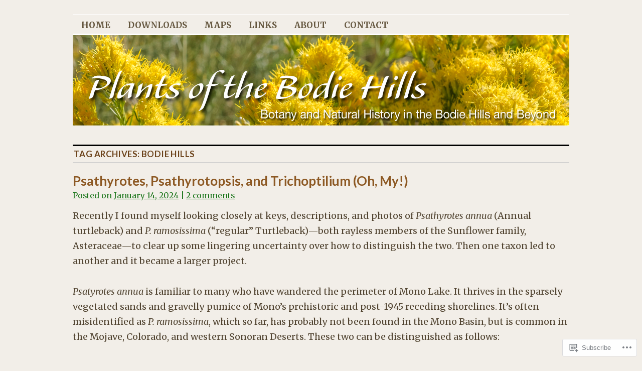

--- FILE ---
content_type: text/html; charset=UTF-8
request_url: https://bodiehillsplants.com/tag/bodie-hills/page/2/
body_size: 40909
content:
<!DOCTYPE html>
<!--[if IE 6]>
<html id="ie6" lang="en">
<![endif]-->
<!--[if IE 8]>
<html id="ie8" lang="en">
<![endif]-->
<!--[if (!IE)]><!-->
<html lang="en">
<!--<![endif]-->

<head>
<meta charset="UTF-8" />
<title>Bodie Hills | Plants of the Bodie Hills | Page 2</title>
<link rel="profile" href="http://gmpg.org/xfn/11" />
<link rel="pingback" href="https://bodiehillsplants.com/xmlrpc.php" />
<script type="text/javascript">
  WebFontConfig = {"google":{"families":["Merriweather:r,i,b,bi:latin,latin-ext","Lato:b:latin,latin-ext"]},"api_url":"https:\/\/fonts-api.wp.com\/css"};
  (function() {
    var wf = document.createElement('script');
    wf.src = '/wp-content/plugins/custom-fonts/js/webfont.js';
    wf.type = 'text/javascript';
    wf.async = 'true';
    var s = document.getElementsByTagName('script')[0];
    s.parentNode.insertBefore(wf, s);
	})();
</script><style id="jetpack-custom-fonts-css">.wf-active #site-title{font-family:"Lato",sans-serif;font-size:46.8px;font-style:normal;font-weight:700}.wf-active #site-title a{font-weight:700;font-style:normal}@media print{.wf-active #site-title{font-size:16.9pt;font-style:normal;font-weight:700}}.wf-active body, .wf-active input, .wf-active textarea{font-size:18.2px;font-family:"Merriweather",serif}.wf-active sub, .wf-active sup{font-size:13px}.wf-active #site-description{font-family:"Merriweather",serif;font-size:23.4px}.wf-active #access ul{font-family:"Merriweather",serif;font-size:16.9px}.wf-active .entry-meta{font-size:15.6px;font-family:"Merriweather",serif}.wf-active #content .gallery .gallery-caption{font-size:15.6px}.wf-active .entry-info{font-size:16.9px}.wf-active .wp-caption{font-size:15.6px;font-family:"Merriweather",serif}.wf-active .home #content .aside{font-size:16.9px}.wf-active .widget-area, .wf-active .widget-area input{font-size:15.6px}.wf-active #wp-calendar caption{font-size:16.9px;font-family:"Merriweather",serif}.wf-active #comments li.pingback p{font-size:15.6px;font-family:"Merriweather",serif}.wf-active #comments .comment-author cite{font-size:20.8px}.wf-active #comments .comment-meta, .wf-active #comments .comment-meta a{font-size:15.6px;font-family:"Merriweather",serif}.wf-active #respond .form-allowed-tags{font-size:15.6px}.wf-active #colophon{font-size:15.6px}@media print{.wf-active body, .wf-active input, .wf-active textarea{font-size:15.6pt;font-family:"Merriweather",serif}}@media print{.wf-active #site-description{font-size:13pt}}@media print{.wf-active .entry-content{font-size:13pt}}@media print{.wf-active .wp-caption p{font-size:14.3pt}}@media print{.wf-active #comments{font-size:13pt}}.wf-active h1, .wf-active h2, .wf-active h3{font-family:"Lato",sans-serif;font-weight:700;font-style:normal}.wf-active .page-title{font-family:"Lato",sans-serif;font-size:16.9px;font-weight:700;font-style:normal}.wf-active .entry-title{font-size:26px;font-style:normal;font-weight:700}.wf-active .entry-content h1, .wf-active .entry-content h2{font-size:36.4px;font-style:normal;font-weight:700}.wf-active .entry-content h4{font-size:22.1px;font-style:normal;font-weight:700}.wf-active .entry-content h5, .wf-active .entry-content h6{font-weight:700;font-style:normal}.wf-active .entry-content h5{font-size:15.6px;font-style:normal;font-weight:700}.wf-active .entry-content h6{font-size:13px;font-style:normal;font-weight:700}.wf-active .entry-content thead th, .wf-active .entry-content tr th{font-weight:700;font-size:15.6px;font-style:normal;font-weight:700;font-family:"Lato",sans-serif}.wf-active .widget-title{font-family:"Lato",sans-serif;font-size:16.9px;font-weight:700;font-style:normal}.wf-active #wp-calendar th{font-size:14.3px;font-style:normal;font-weight:700}.wf-active #comments h3{font-family:"Lato",sans-serif;font-size:16.9px;font-weight:700;font-style:normal}@media print{.wf-active .entry-title{font-size:20.8pt;font-style:normal;font-weight:700}}</style>
<meta name='robots' content='max-image-preview:large' />

<!-- Async WordPress.com Remote Login -->
<script id="wpcom_remote_login_js">
var wpcom_remote_login_extra_auth = '';
function wpcom_remote_login_remove_dom_node_id( element_id ) {
	var dom_node = document.getElementById( element_id );
	if ( dom_node ) { dom_node.parentNode.removeChild( dom_node ); }
}
function wpcom_remote_login_remove_dom_node_classes( class_name ) {
	var dom_nodes = document.querySelectorAll( '.' + class_name );
	for ( var i = 0; i < dom_nodes.length; i++ ) {
		dom_nodes[ i ].parentNode.removeChild( dom_nodes[ i ] );
	}
}
function wpcom_remote_login_final_cleanup() {
	wpcom_remote_login_remove_dom_node_classes( "wpcom_remote_login_msg" );
	wpcom_remote_login_remove_dom_node_id( "wpcom_remote_login_key" );
	wpcom_remote_login_remove_dom_node_id( "wpcom_remote_login_validate" );
	wpcom_remote_login_remove_dom_node_id( "wpcom_remote_login_js" );
	wpcom_remote_login_remove_dom_node_id( "wpcom_request_access_iframe" );
	wpcom_remote_login_remove_dom_node_id( "wpcom_request_access_styles" );
}

// Watch for messages back from the remote login
window.addEventListener( "message", function( e ) {
	if ( e.origin === "https://r-login.wordpress.com" ) {
		var data = {};
		try {
			data = JSON.parse( e.data );
		} catch( e ) {
			wpcom_remote_login_final_cleanup();
			return;
		}

		if ( data.msg === 'LOGIN' ) {
			// Clean up the login check iframe
			wpcom_remote_login_remove_dom_node_id( "wpcom_remote_login_key" );

			var id_regex = new RegExp( /^[0-9]+$/ );
			var token_regex = new RegExp( /^.*|.*|.*$/ );
			if (
				token_regex.test( data.token )
				&& id_regex.test( data.wpcomid )
			) {
				// We have everything we need to ask for a login
				var script = document.createElement( "script" );
				script.setAttribute( "id", "wpcom_remote_login_validate" );
				script.src = '/remote-login.php?wpcom_remote_login=validate'
					+ '&wpcomid=' + data.wpcomid
					+ '&token=' + encodeURIComponent( data.token )
					+ '&host=' + window.location.protocol
					+ '//' + window.location.hostname
					+ '&postid=4843'
					+ '&is_singular=';
				document.body.appendChild( script );
			}

			return;
		}

		// Safari ITP, not logged in, so redirect
		if ( data.msg === 'LOGIN-REDIRECT' ) {
			window.location = 'https://wordpress.com/log-in?redirect_to=' + window.location.href;
			return;
		}

		// Safari ITP, storage access failed, remove the request
		if ( data.msg === 'LOGIN-REMOVE' ) {
			var css_zap = 'html { -webkit-transition: margin-top 1s; transition: margin-top 1s; } /* 9001 */ html { margin-top: 0 !important; } * html body { margin-top: 0 !important; } @media screen and ( max-width: 782px ) { html { margin-top: 0 !important; } * html body { margin-top: 0 !important; } }';
			var style_zap = document.createElement( 'style' );
			style_zap.type = 'text/css';
			style_zap.appendChild( document.createTextNode( css_zap ) );
			document.body.appendChild( style_zap );

			var e = document.getElementById( 'wpcom_request_access_iframe' );
			e.parentNode.removeChild( e );

			document.cookie = 'wordpress_com_login_access=denied; path=/; max-age=31536000';

			return;
		}

		// Safari ITP
		if ( data.msg === 'REQUEST_ACCESS' ) {
			console.log( 'request access: safari' );

			// Check ITP iframe enable/disable knob
			if ( wpcom_remote_login_extra_auth !== 'safari_itp_iframe' ) {
				return;
			}

			// If we are in a "private window" there is no ITP.
			var private_window = false;
			try {
				var opendb = window.openDatabase( null, null, null, null );
			} catch( e ) {
				private_window = true;
			}

			if ( private_window ) {
				console.log( 'private window' );
				return;
			}

			var iframe = document.createElement( 'iframe' );
			iframe.id = 'wpcom_request_access_iframe';
			iframe.setAttribute( 'scrolling', 'no' );
			iframe.setAttribute( 'sandbox', 'allow-storage-access-by-user-activation allow-scripts allow-same-origin allow-top-navigation-by-user-activation' );
			iframe.src = 'https://r-login.wordpress.com/remote-login.php?wpcom_remote_login=request_access&origin=' + encodeURIComponent( data.origin ) + '&wpcomid=' + encodeURIComponent( data.wpcomid );

			var css = 'html { -webkit-transition: margin-top 1s; transition: margin-top 1s; } /* 9001 */ html { margin-top: 46px !important; } * html body { margin-top: 46px !important; } @media screen and ( max-width: 660px ) { html { margin-top: 71px !important; } * html body { margin-top: 71px !important; } #wpcom_request_access_iframe { display: block; height: 71px !important; } } #wpcom_request_access_iframe { border: 0px; height: 46px; position: fixed; top: 0; left: 0; width: 100%; min-width: 100%; z-index: 99999; background: #23282d; } ';

			var style = document.createElement( 'style' );
			style.type = 'text/css';
			style.id = 'wpcom_request_access_styles';
			style.appendChild( document.createTextNode( css ) );
			document.body.appendChild( style );

			document.body.appendChild( iframe );
		}

		if ( data.msg === 'DONE' ) {
			wpcom_remote_login_final_cleanup();
		}
	}
}, false );

// Inject the remote login iframe after the page has had a chance to load
// more critical resources
window.addEventListener( "DOMContentLoaded", function( e ) {
	var iframe = document.createElement( "iframe" );
	iframe.style.display = "none";
	iframe.setAttribute( "scrolling", "no" );
	iframe.setAttribute( "id", "wpcom_remote_login_key" );
	iframe.src = "https://r-login.wordpress.com/remote-login.php"
		+ "?wpcom_remote_login=key"
		+ "&origin=aHR0cHM6Ly9ib2RpZWhpbGxzcGxhbnRzLmNvbQ%3D%3D"
		+ "&wpcomid=82899954"
		+ "&time=" + Math.floor( Date.now() / 1000 );
	document.body.appendChild( iframe );
}, false );
</script>
<link rel='dns-prefetch' href='//s0.wp.com' />
<link rel="alternate" type="application/rss+xml" title="Plants of the Bodie Hills &raquo; Feed" href="https://bodiehillsplants.com/feed/" />
<link rel="alternate" type="application/rss+xml" title="Plants of the Bodie Hills &raquo; Comments Feed" href="https://bodiehillsplants.com/comments/feed/" />
<link rel="alternate" type="application/rss+xml" title="Plants of the Bodie Hills &raquo; Bodie Hills Tag Feed" href="https://bodiehillsplants.com/tag/bodie-hills/feed/" />
	<script type="text/javascript">
		/* <![CDATA[ */
		function addLoadEvent(func) {
			var oldonload = window.onload;
			if (typeof window.onload != 'function') {
				window.onload = func;
			} else {
				window.onload = function () {
					oldonload();
					func();
				}
			}
		}
		/* ]]> */
	</script>
	<link crossorigin='anonymous' rel='stylesheet' id='all-css-0-1' href='/wp-content/mu-plugins/jetpack-plugin/sun/modules/infinite-scroll/infinity.css?m=1753279645i&cssminify=yes' type='text/css' media='all' />
<style id='wp-emoji-styles-inline-css'>

	img.wp-smiley, img.emoji {
		display: inline !important;
		border: none !important;
		box-shadow: none !important;
		height: 1em !important;
		width: 1em !important;
		margin: 0 0.07em !important;
		vertical-align: -0.1em !important;
		background: none !important;
		padding: 0 !important;
	}
/*# sourceURL=wp-emoji-styles-inline-css */
</style>
<link crossorigin='anonymous' rel='stylesheet' id='all-css-2-1' href='/wp-content/plugins/gutenberg-core/v22.2.0/build/styles/block-library/style.css?m=1764855221i&cssminify=yes' type='text/css' media='all' />
<style id='wp-block-library-inline-css'>
.has-text-align-justify {
	text-align:justify;
}
.has-text-align-justify{text-align:justify;}

/*# sourceURL=wp-block-library-inline-css */
</style><style id='wp-block-paragraph-inline-css'>
.is-small-text{font-size:.875em}.is-regular-text{font-size:1em}.is-large-text{font-size:2.25em}.is-larger-text{font-size:3em}.has-drop-cap:not(:focus):first-letter{float:left;font-size:8.4em;font-style:normal;font-weight:100;line-height:.68;margin:.05em .1em 0 0;text-transform:uppercase}body.rtl .has-drop-cap:not(:focus):first-letter{float:none;margin-left:.1em}p.has-drop-cap.has-background{overflow:hidden}:root :where(p.has-background){padding:1.25em 2.375em}:where(p.has-text-color:not(.has-link-color)) a{color:inherit}p.has-text-align-left[style*="writing-mode:vertical-lr"],p.has-text-align-right[style*="writing-mode:vertical-rl"]{rotate:180deg}
/*# sourceURL=/wp-content/plugins/gutenberg-core/v22.2.0/build/styles/block-library/paragraph/style.css */
</style>
<style id='wp-block-separator-inline-css'>
@charset "UTF-8";.wp-block-separator{border:none;border-top:2px solid}:root :where(.wp-block-separator.is-style-dots){height:auto;line-height:1;text-align:center}:root :where(.wp-block-separator.is-style-dots):before{color:currentColor;content:"···";font-family:serif;font-size:1.5em;letter-spacing:2em;padding-left:2em}.wp-block-separator.is-style-dots{background:none!important;border:none!important}
/*# sourceURL=/wp-content/plugins/gutenberg-core/v22.2.0/build/styles/block-library/separator/style.css */
</style>
<style id='wp-block-spacer-inline-css'>
.wp-block-spacer{clear:both}
/*# sourceURL=/wp-content/plugins/gutenberg-core/v22.2.0/build/styles/block-library/spacer/style.css */
</style>
<style id='wp-block-image-inline-css'>
.wp-block-image>a,.wp-block-image>figure>a{display:inline-block}.wp-block-image img{box-sizing:border-box;height:auto;max-width:100%;vertical-align:bottom}@media not (prefers-reduced-motion){.wp-block-image img.hide{visibility:hidden}.wp-block-image img.show{animation:show-content-image .4s}}.wp-block-image[style*=border-radius] img,.wp-block-image[style*=border-radius]>a{border-radius:inherit}.wp-block-image.has-custom-border img{box-sizing:border-box}.wp-block-image.aligncenter{text-align:center}.wp-block-image.alignfull>a,.wp-block-image.alignwide>a{width:100%}.wp-block-image.alignfull img,.wp-block-image.alignwide img{height:auto;width:100%}.wp-block-image .aligncenter,.wp-block-image .alignleft,.wp-block-image .alignright,.wp-block-image.aligncenter,.wp-block-image.alignleft,.wp-block-image.alignright{display:table}.wp-block-image .aligncenter>figcaption,.wp-block-image .alignleft>figcaption,.wp-block-image .alignright>figcaption,.wp-block-image.aligncenter>figcaption,.wp-block-image.alignleft>figcaption,.wp-block-image.alignright>figcaption{caption-side:bottom;display:table-caption}.wp-block-image .alignleft{float:left;margin:.5em 1em .5em 0}.wp-block-image .alignright{float:right;margin:.5em 0 .5em 1em}.wp-block-image .aligncenter{margin-left:auto;margin-right:auto}.wp-block-image :where(figcaption){margin-bottom:1em;margin-top:.5em}.wp-block-image.is-style-circle-mask img{border-radius:9999px}@supports ((-webkit-mask-image:none) or (mask-image:none)) or (-webkit-mask-image:none){.wp-block-image.is-style-circle-mask img{border-radius:0;-webkit-mask-image:url('data:image/svg+xml;utf8,<svg viewBox="0 0 100 100" xmlns="http://www.w3.org/2000/svg"><circle cx="50" cy="50" r="50"/></svg>');mask-image:url('data:image/svg+xml;utf8,<svg viewBox="0 0 100 100" xmlns="http://www.w3.org/2000/svg"><circle cx="50" cy="50" r="50"/></svg>');mask-mode:alpha;-webkit-mask-position:center;mask-position:center;-webkit-mask-repeat:no-repeat;mask-repeat:no-repeat;-webkit-mask-size:contain;mask-size:contain}}:root :where(.wp-block-image.is-style-rounded img,.wp-block-image .is-style-rounded img){border-radius:9999px}.wp-block-image figure{margin:0}.wp-lightbox-container{display:flex;flex-direction:column;position:relative}.wp-lightbox-container img{cursor:zoom-in}.wp-lightbox-container img:hover+button{opacity:1}.wp-lightbox-container button{align-items:center;backdrop-filter:blur(16px) saturate(180%);background-color:#5a5a5a40;border:none;border-radius:4px;cursor:zoom-in;display:flex;height:20px;justify-content:center;opacity:0;padding:0;position:absolute;right:16px;text-align:center;top:16px;width:20px;z-index:100}@media not (prefers-reduced-motion){.wp-lightbox-container button{transition:opacity .2s ease}}.wp-lightbox-container button:focus-visible{outline:3px auto #5a5a5a40;outline:3px auto -webkit-focus-ring-color;outline-offset:3px}.wp-lightbox-container button:hover{cursor:pointer;opacity:1}.wp-lightbox-container button:focus{opacity:1}.wp-lightbox-container button:focus,.wp-lightbox-container button:hover,.wp-lightbox-container button:not(:hover):not(:active):not(.has-background){background-color:#5a5a5a40;border:none}.wp-lightbox-overlay{box-sizing:border-box;cursor:zoom-out;height:100vh;left:0;overflow:hidden;position:fixed;top:0;visibility:hidden;width:100%;z-index:100000}.wp-lightbox-overlay .close-button{align-items:center;cursor:pointer;display:flex;justify-content:center;min-height:40px;min-width:40px;padding:0;position:absolute;right:calc(env(safe-area-inset-right) + 16px);top:calc(env(safe-area-inset-top) + 16px);z-index:5000000}.wp-lightbox-overlay .close-button:focus,.wp-lightbox-overlay .close-button:hover,.wp-lightbox-overlay .close-button:not(:hover):not(:active):not(.has-background){background:none;border:none}.wp-lightbox-overlay .lightbox-image-container{height:var(--wp--lightbox-container-height);left:50%;overflow:hidden;position:absolute;top:50%;transform:translate(-50%,-50%);transform-origin:top left;width:var(--wp--lightbox-container-width);z-index:9999999999}.wp-lightbox-overlay .wp-block-image{align-items:center;box-sizing:border-box;display:flex;height:100%;justify-content:center;margin:0;position:relative;transform-origin:0 0;width:100%;z-index:3000000}.wp-lightbox-overlay .wp-block-image img{height:var(--wp--lightbox-image-height);min-height:var(--wp--lightbox-image-height);min-width:var(--wp--lightbox-image-width);width:var(--wp--lightbox-image-width)}.wp-lightbox-overlay .wp-block-image figcaption{display:none}.wp-lightbox-overlay button{background:none;border:none}.wp-lightbox-overlay .scrim{background-color:#fff;height:100%;opacity:.9;position:absolute;width:100%;z-index:2000000}.wp-lightbox-overlay.active{visibility:visible}@media not (prefers-reduced-motion){.wp-lightbox-overlay.active{animation:turn-on-visibility .25s both}.wp-lightbox-overlay.active img{animation:turn-on-visibility .35s both}.wp-lightbox-overlay.show-closing-animation:not(.active){animation:turn-off-visibility .35s both}.wp-lightbox-overlay.show-closing-animation:not(.active) img{animation:turn-off-visibility .25s both}.wp-lightbox-overlay.zoom.active{animation:none;opacity:1;visibility:visible}.wp-lightbox-overlay.zoom.active .lightbox-image-container{animation:lightbox-zoom-in .4s}.wp-lightbox-overlay.zoom.active .lightbox-image-container img{animation:none}.wp-lightbox-overlay.zoom.active .scrim{animation:turn-on-visibility .4s forwards}.wp-lightbox-overlay.zoom.show-closing-animation:not(.active){animation:none}.wp-lightbox-overlay.zoom.show-closing-animation:not(.active) .lightbox-image-container{animation:lightbox-zoom-out .4s}.wp-lightbox-overlay.zoom.show-closing-animation:not(.active) .lightbox-image-container img{animation:none}.wp-lightbox-overlay.zoom.show-closing-animation:not(.active) .scrim{animation:turn-off-visibility .4s forwards}}@keyframes show-content-image{0%{visibility:hidden}99%{visibility:hidden}to{visibility:visible}}@keyframes turn-on-visibility{0%{opacity:0}to{opacity:1}}@keyframes turn-off-visibility{0%{opacity:1;visibility:visible}99%{opacity:0;visibility:visible}to{opacity:0;visibility:hidden}}@keyframes lightbox-zoom-in{0%{transform:translate(calc((-100vw + var(--wp--lightbox-scrollbar-width))/2 + var(--wp--lightbox-initial-left-position)),calc(-50vh + var(--wp--lightbox-initial-top-position))) scale(var(--wp--lightbox-scale))}to{transform:translate(-50%,-50%) scale(1)}}@keyframes lightbox-zoom-out{0%{transform:translate(-50%,-50%) scale(1);visibility:visible}99%{visibility:visible}to{transform:translate(calc((-100vw + var(--wp--lightbox-scrollbar-width))/2 + var(--wp--lightbox-initial-left-position)),calc(-50vh + var(--wp--lightbox-initial-top-position))) scale(var(--wp--lightbox-scale));visibility:hidden}}
/*# sourceURL=/wp-content/plugins/gutenberg-core/v22.2.0/build/styles/block-library/image/style.css */
</style>
<style id='wp-block-list-inline-css'>
ol,ul{box-sizing:border-box}:root :where(.wp-block-list.has-background){padding:1.25em 2.375em}
/*# sourceURL=/wp-content/plugins/gutenberg-core/v22.2.0/build/styles/block-library/list/style.css */
</style>
<style id='global-styles-inline-css'>
:root{--wp--preset--aspect-ratio--square: 1;--wp--preset--aspect-ratio--4-3: 4/3;--wp--preset--aspect-ratio--3-4: 3/4;--wp--preset--aspect-ratio--3-2: 3/2;--wp--preset--aspect-ratio--2-3: 2/3;--wp--preset--aspect-ratio--16-9: 16/9;--wp--preset--aspect-ratio--9-16: 9/16;--wp--preset--color--black: #000000;--wp--preset--color--cyan-bluish-gray: #abb8c3;--wp--preset--color--white: #ffffff;--wp--preset--color--pale-pink: #f78da7;--wp--preset--color--vivid-red: #cf2e2e;--wp--preset--color--luminous-vivid-orange: #ff6900;--wp--preset--color--luminous-vivid-amber: #fcb900;--wp--preset--color--light-green-cyan: #7bdcb5;--wp--preset--color--vivid-green-cyan: #00d084;--wp--preset--color--pale-cyan-blue: #8ed1fc;--wp--preset--color--vivid-cyan-blue: #0693e3;--wp--preset--color--vivid-purple: #9b51e0;--wp--preset--gradient--vivid-cyan-blue-to-vivid-purple: linear-gradient(135deg,rgb(6,147,227) 0%,rgb(155,81,224) 100%);--wp--preset--gradient--light-green-cyan-to-vivid-green-cyan: linear-gradient(135deg,rgb(122,220,180) 0%,rgb(0,208,130) 100%);--wp--preset--gradient--luminous-vivid-amber-to-luminous-vivid-orange: linear-gradient(135deg,rgb(252,185,0) 0%,rgb(255,105,0) 100%);--wp--preset--gradient--luminous-vivid-orange-to-vivid-red: linear-gradient(135deg,rgb(255,105,0) 0%,rgb(207,46,46) 100%);--wp--preset--gradient--very-light-gray-to-cyan-bluish-gray: linear-gradient(135deg,rgb(238,238,238) 0%,rgb(169,184,195) 100%);--wp--preset--gradient--cool-to-warm-spectrum: linear-gradient(135deg,rgb(74,234,220) 0%,rgb(151,120,209) 20%,rgb(207,42,186) 40%,rgb(238,44,130) 60%,rgb(251,105,98) 80%,rgb(254,248,76) 100%);--wp--preset--gradient--blush-light-purple: linear-gradient(135deg,rgb(255,206,236) 0%,rgb(152,150,240) 100%);--wp--preset--gradient--blush-bordeaux: linear-gradient(135deg,rgb(254,205,165) 0%,rgb(254,45,45) 50%,rgb(107,0,62) 100%);--wp--preset--gradient--luminous-dusk: linear-gradient(135deg,rgb(255,203,112) 0%,rgb(199,81,192) 50%,rgb(65,88,208) 100%);--wp--preset--gradient--pale-ocean: linear-gradient(135deg,rgb(255,245,203) 0%,rgb(182,227,212) 50%,rgb(51,167,181) 100%);--wp--preset--gradient--electric-grass: linear-gradient(135deg,rgb(202,248,128) 0%,rgb(113,206,126) 100%);--wp--preset--gradient--midnight: linear-gradient(135deg,rgb(2,3,129) 0%,rgb(40,116,252) 100%);--wp--preset--font-size--small: 13px;--wp--preset--font-size--medium: 20px;--wp--preset--font-size--large: 36px;--wp--preset--font-size--x-large: 42px;--wp--preset--font-family--albert-sans: 'Albert Sans', sans-serif;--wp--preset--font-family--alegreya: Alegreya, serif;--wp--preset--font-family--arvo: Arvo, serif;--wp--preset--font-family--bodoni-moda: 'Bodoni Moda', serif;--wp--preset--font-family--bricolage-grotesque: 'Bricolage Grotesque', sans-serif;--wp--preset--font-family--cabin: Cabin, sans-serif;--wp--preset--font-family--chivo: Chivo, sans-serif;--wp--preset--font-family--commissioner: Commissioner, sans-serif;--wp--preset--font-family--cormorant: Cormorant, serif;--wp--preset--font-family--courier-prime: 'Courier Prime', monospace;--wp--preset--font-family--crimson-pro: 'Crimson Pro', serif;--wp--preset--font-family--dm-mono: 'DM Mono', monospace;--wp--preset--font-family--dm-sans: 'DM Sans', sans-serif;--wp--preset--font-family--dm-serif-display: 'DM Serif Display', serif;--wp--preset--font-family--domine: Domine, serif;--wp--preset--font-family--eb-garamond: 'EB Garamond', serif;--wp--preset--font-family--epilogue: Epilogue, sans-serif;--wp--preset--font-family--fahkwang: Fahkwang, sans-serif;--wp--preset--font-family--figtree: Figtree, sans-serif;--wp--preset--font-family--fira-sans: 'Fira Sans', sans-serif;--wp--preset--font-family--fjalla-one: 'Fjalla One', sans-serif;--wp--preset--font-family--fraunces: Fraunces, serif;--wp--preset--font-family--gabarito: Gabarito, system-ui;--wp--preset--font-family--ibm-plex-mono: 'IBM Plex Mono', monospace;--wp--preset--font-family--ibm-plex-sans: 'IBM Plex Sans', sans-serif;--wp--preset--font-family--ibarra-real-nova: 'Ibarra Real Nova', serif;--wp--preset--font-family--instrument-serif: 'Instrument Serif', serif;--wp--preset--font-family--inter: Inter, sans-serif;--wp--preset--font-family--josefin-sans: 'Josefin Sans', sans-serif;--wp--preset--font-family--jost: Jost, sans-serif;--wp--preset--font-family--libre-baskerville: 'Libre Baskerville', serif;--wp--preset--font-family--libre-franklin: 'Libre Franklin', sans-serif;--wp--preset--font-family--literata: Literata, serif;--wp--preset--font-family--lora: Lora, serif;--wp--preset--font-family--merriweather: Merriweather, serif;--wp--preset--font-family--montserrat: Montserrat, sans-serif;--wp--preset--font-family--newsreader: Newsreader, serif;--wp--preset--font-family--noto-sans-mono: 'Noto Sans Mono', sans-serif;--wp--preset--font-family--nunito: Nunito, sans-serif;--wp--preset--font-family--open-sans: 'Open Sans', sans-serif;--wp--preset--font-family--overpass: Overpass, sans-serif;--wp--preset--font-family--pt-serif: 'PT Serif', serif;--wp--preset--font-family--petrona: Petrona, serif;--wp--preset--font-family--piazzolla: Piazzolla, serif;--wp--preset--font-family--playfair-display: 'Playfair Display', serif;--wp--preset--font-family--plus-jakarta-sans: 'Plus Jakarta Sans', sans-serif;--wp--preset--font-family--poppins: Poppins, sans-serif;--wp--preset--font-family--raleway: Raleway, sans-serif;--wp--preset--font-family--roboto: Roboto, sans-serif;--wp--preset--font-family--roboto-slab: 'Roboto Slab', serif;--wp--preset--font-family--rubik: Rubik, sans-serif;--wp--preset--font-family--rufina: Rufina, serif;--wp--preset--font-family--sora: Sora, sans-serif;--wp--preset--font-family--source-sans-3: 'Source Sans 3', sans-serif;--wp--preset--font-family--source-serif-4: 'Source Serif 4', serif;--wp--preset--font-family--space-mono: 'Space Mono', monospace;--wp--preset--font-family--syne: Syne, sans-serif;--wp--preset--font-family--texturina: Texturina, serif;--wp--preset--font-family--urbanist: Urbanist, sans-serif;--wp--preset--font-family--work-sans: 'Work Sans', sans-serif;--wp--preset--spacing--20: 0.44rem;--wp--preset--spacing--30: 0.67rem;--wp--preset--spacing--40: 1rem;--wp--preset--spacing--50: 1.5rem;--wp--preset--spacing--60: 2.25rem;--wp--preset--spacing--70: 3.38rem;--wp--preset--spacing--80: 5.06rem;--wp--preset--shadow--natural: 6px 6px 9px rgba(0, 0, 0, 0.2);--wp--preset--shadow--deep: 12px 12px 50px rgba(0, 0, 0, 0.4);--wp--preset--shadow--sharp: 6px 6px 0px rgba(0, 0, 0, 0.2);--wp--preset--shadow--outlined: 6px 6px 0px -3px rgb(255, 255, 255), 6px 6px rgb(0, 0, 0);--wp--preset--shadow--crisp: 6px 6px 0px rgb(0, 0, 0);}:where(.is-layout-flex){gap: 0.5em;}:where(.is-layout-grid){gap: 0.5em;}body .is-layout-flex{display: flex;}.is-layout-flex{flex-wrap: wrap;align-items: center;}.is-layout-flex > :is(*, div){margin: 0;}body .is-layout-grid{display: grid;}.is-layout-grid > :is(*, div){margin: 0;}:where(.wp-block-columns.is-layout-flex){gap: 2em;}:where(.wp-block-columns.is-layout-grid){gap: 2em;}:where(.wp-block-post-template.is-layout-flex){gap: 1.25em;}:where(.wp-block-post-template.is-layout-grid){gap: 1.25em;}.has-black-color{color: var(--wp--preset--color--black) !important;}.has-cyan-bluish-gray-color{color: var(--wp--preset--color--cyan-bluish-gray) !important;}.has-white-color{color: var(--wp--preset--color--white) !important;}.has-pale-pink-color{color: var(--wp--preset--color--pale-pink) !important;}.has-vivid-red-color{color: var(--wp--preset--color--vivid-red) !important;}.has-luminous-vivid-orange-color{color: var(--wp--preset--color--luminous-vivid-orange) !important;}.has-luminous-vivid-amber-color{color: var(--wp--preset--color--luminous-vivid-amber) !important;}.has-light-green-cyan-color{color: var(--wp--preset--color--light-green-cyan) !important;}.has-vivid-green-cyan-color{color: var(--wp--preset--color--vivid-green-cyan) !important;}.has-pale-cyan-blue-color{color: var(--wp--preset--color--pale-cyan-blue) !important;}.has-vivid-cyan-blue-color{color: var(--wp--preset--color--vivid-cyan-blue) !important;}.has-vivid-purple-color{color: var(--wp--preset--color--vivid-purple) !important;}.has-black-background-color{background-color: var(--wp--preset--color--black) !important;}.has-cyan-bluish-gray-background-color{background-color: var(--wp--preset--color--cyan-bluish-gray) !important;}.has-white-background-color{background-color: var(--wp--preset--color--white) !important;}.has-pale-pink-background-color{background-color: var(--wp--preset--color--pale-pink) !important;}.has-vivid-red-background-color{background-color: var(--wp--preset--color--vivid-red) !important;}.has-luminous-vivid-orange-background-color{background-color: var(--wp--preset--color--luminous-vivid-orange) !important;}.has-luminous-vivid-amber-background-color{background-color: var(--wp--preset--color--luminous-vivid-amber) !important;}.has-light-green-cyan-background-color{background-color: var(--wp--preset--color--light-green-cyan) !important;}.has-vivid-green-cyan-background-color{background-color: var(--wp--preset--color--vivid-green-cyan) !important;}.has-pale-cyan-blue-background-color{background-color: var(--wp--preset--color--pale-cyan-blue) !important;}.has-vivid-cyan-blue-background-color{background-color: var(--wp--preset--color--vivid-cyan-blue) !important;}.has-vivid-purple-background-color{background-color: var(--wp--preset--color--vivid-purple) !important;}.has-black-border-color{border-color: var(--wp--preset--color--black) !important;}.has-cyan-bluish-gray-border-color{border-color: var(--wp--preset--color--cyan-bluish-gray) !important;}.has-white-border-color{border-color: var(--wp--preset--color--white) !important;}.has-pale-pink-border-color{border-color: var(--wp--preset--color--pale-pink) !important;}.has-vivid-red-border-color{border-color: var(--wp--preset--color--vivid-red) !important;}.has-luminous-vivid-orange-border-color{border-color: var(--wp--preset--color--luminous-vivid-orange) !important;}.has-luminous-vivid-amber-border-color{border-color: var(--wp--preset--color--luminous-vivid-amber) !important;}.has-light-green-cyan-border-color{border-color: var(--wp--preset--color--light-green-cyan) !important;}.has-vivid-green-cyan-border-color{border-color: var(--wp--preset--color--vivid-green-cyan) !important;}.has-pale-cyan-blue-border-color{border-color: var(--wp--preset--color--pale-cyan-blue) !important;}.has-vivid-cyan-blue-border-color{border-color: var(--wp--preset--color--vivid-cyan-blue) !important;}.has-vivid-purple-border-color{border-color: var(--wp--preset--color--vivid-purple) !important;}.has-vivid-cyan-blue-to-vivid-purple-gradient-background{background: var(--wp--preset--gradient--vivid-cyan-blue-to-vivid-purple) !important;}.has-light-green-cyan-to-vivid-green-cyan-gradient-background{background: var(--wp--preset--gradient--light-green-cyan-to-vivid-green-cyan) !important;}.has-luminous-vivid-amber-to-luminous-vivid-orange-gradient-background{background: var(--wp--preset--gradient--luminous-vivid-amber-to-luminous-vivid-orange) !important;}.has-luminous-vivid-orange-to-vivid-red-gradient-background{background: var(--wp--preset--gradient--luminous-vivid-orange-to-vivid-red) !important;}.has-very-light-gray-to-cyan-bluish-gray-gradient-background{background: var(--wp--preset--gradient--very-light-gray-to-cyan-bluish-gray) !important;}.has-cool-to-warm-spectrum-gradient-background{background: var(--wp--preset--gradient--cool-to-warm-spectrum) !important;}.has-blush-light-purple-gradient-background{background: var(--wp--preset--gradient--blush-light-purple) !important;}.has-blush-bordeaux-gradient-background{background: var(--wp--preset--gradient--blush-bordeaux) !important;}.has-luminous-dusk-gradient-background{background: var(--wp--preset--gradient--luminous-dusk) !important;}.has-pale-ocean-gradient-background{background: var(--wp--preset--gradient--pale-ocean) !important;}.has-electric-grass-gradient-background{background: var(--wp--preset--gradient--electric-grass) !important;}.has-midnight-gradient-background{background: var(--wp--preset--gradient--midnight) !important;}.has-small-font-size{font-size: var(--wp--preset--font-size--small) !important;}.has-medium-font-size{font-size: var(--wp--preset--font-size--medium) !important;}.has-large-font-size{font-size: var(--wp--preset--font-size--large) !important;}.has-x-large-font-size{font-size: var(--wp--preset--font-size--x-large) !important;}.has-albert-sans-font-family{font-family: var(--wp--preset--font-family--albert-sans) !important;}.has-alegreya-font-family{font-family: var(--wp--preset--font-family--alegreya) !important;}.has-arvo-font-family{font-family: var(--wp--preset--font-family--arvo) !important;}.has-bodoni-moda-font-family{font-family: var(--wp--preset--font-family--bodoni-moda) !important;}.has-bricolage-grotesque-font-family{font-family: var(--wp--preset--font-family--bricolage-grotesque) !important;}.has-cabin-font-family{font-family: var(--wp--preset--font-family--cabin) !important;}.has-chivo-font-family{font-family: var(--wp--preset--font-family--chivo) !important;}.has-commissioner-font-family{font-family: var(--wp--preset--font-family--commissioner) !important;}.has-cormorant-font-family{font-family: var(--wp--preset--font-family--cormorant) !important;}.has-courier-prime-font-family{font-family: var(--wp--preset--font-family--courier-prime) !important;}.has-crimson-pro-font-family{font-family: var(--wp--preset--font-family--crimson-pro) !important;}.has-dm-mono-font-family{font-family: var(--wp--preset--font-family--dm-mono) !important;}.has-dm-sans-font-family{font-family: var(--wp--preset--font-family--dm-sans) !important;}.has-dm-serif-display-font-family{font-family: var(--wp--preset--font-family--dm-serif-display) !important;}.has-domine-font-family{font-family: var(--wp--preset--font-family--domine) !important;}.has-eb-garamond-font-family{font-family: var(--wp--preset--font-family--eb-garamond) !important;}.has-epilogue-font-family{font-family: var(--wp--preset--font-family--epilogue) !important;}.has-fahkwang-font-family{font-family: var(--wp--preset--font-family--fahkwang) !important;}.has-figtree-font-family{font-family: var(--wp--preset--font-family--figtree) !important;}.has-fira-sans-font-family{font-family: var(--wp--preset--font-family--fira-sans) !important;}.has-fjalla-one-font-family{font-family: var(--wp--preset--font-family--fjalla-one) !important;}.has-fraunces-font-family{font-family: var(--wp--preset--font-family--fraunces) !important;}.has-gabarito-font-family{font-family: var(--wp--preset--font-family--gabarito) !important;}.has-ibm-plex-mono-font-family{font-family: var(--wp--preset--font-family--ibm-plex-mono) !important;}.has-ibm-plex-sans-font-family{font-family: var(--wp--preset--font-family--ibm-plex-sans) !important;}.has-ibarra-real-nova-font-family{font-family: var(--wp--preset--font-family--ibarra-real-nova) !important;}.has-instrument-serif-font-family{font-family: var(--wp--preset--font-family--instrument-serif) !important;}.has-inter-font-family{font-family: var(--wp--preset--font-family--inter) !important;}.has-josefin-sans-font-family{font-family: var(--wp--preset--font-family--josefin-sans) !important;}.has-jost-font-family{font-family: var(--wp--preset--font-family--jost) !important;}.has-libre-baskerville-font-family{font-family: var(--wp--preset--font-family--libre-baskerville) !important;}.has-libre-franklin-font-family{font-family: var(--wp--preset--font-family--libre-franklin) !important;}.has-literata-font-family{font-family: var(--wp--preset--font-family--literata) !important;}.has-lora-font-family{font-family: var(--wp--preset--font-family--lora) !important;}.has-merriweather-font-family{font-family: var(--wp--preset--font-family--merriweather) !important;}.has-montserrat-font-family{font-family: var(--wp--preset--font-family--montserrat) !important;}.has-newsreader-font-family{font-family: var(--wp--preset--font-family--newsreader) !important;}.has-noto-sans-mono-font-family{font-family: var(--wp--preset--font-family--noto-sans-mono) !important;}.has-nunito-font-family{font-family: var(--wp--preset--font-family--nunito) !important;}.has-open-sans-font-family{font-family: var(--wp--preset--font-family--open-sans) !important;}.has-overpass-font-family{font-family: var(--wp--preset--font-family--overpass) !important;}.has-pt-serif-font-family{font-family: var(--wp--preset--font-family--pt-serif) !important;}.has-petrona-font-family{font-family: var(--wp--preset--font-family--petrona) !important;}.has-piazzolla-font-family{font-family: var(--wp--preset--font-family--piazzolla) !important;}.has-playfair-display-font-family{font-family: var(--wp--preset--font-family--playfair-display) !important;}.has-plus-jakarta-sans-font-family{font-family: var(--wp--preset--font-family--plus-jakarta-sans) !important;}.has-poppins-font-family{font-family: var(--wp--preset--font-family--poppins) !important;}.has-raleway-font-family{font-family: var(--wp--preset--font-family--raleway) !important;}.has-roboto-font-family{font-family: var(--wp--preset--font-family--roboto) !important;}.has-roboto-slab-font-family{font-family: var(--wp--preset--font-family--roboto-slab) !important;}.has-rubik-font-family{font-family: var(--wp--preset--font-family--rubik) !important;}.has-rufina-font-family{font-family: var(--wp--preset--font-family--rufina) !important;}.has-sora-font-family{font-family: var(--wp--preset--font-family--sora) !important;}.has-source-sans-3-font-family{font-family: var(--wp--preset--font-family--source-sans-3) !important;}.has-source-serif-4-font-family{font-family: var(--wp--preset--font-family--source-serif-4) !important;}.has-space-mono-font-family{font-family: var(--wp--preset--font-family--space-mono) !important;}.has-syne-font-family{font-family: var(--wp--preset--font-family--syne) !important;}.has-texturina-font-family{font-family: var(--wp--preset--font-family--texturina) !important;}.has-urbanist-font-family{font-family: var(--wp--preset--font-family--urbanist) !important;}.has-work-sans-font-family{font-family: var(--wp--preset--font-family--work-sans) !important;}
/*# sourceURL=global-styles-inline-css */
</style>
<style id='core-block-supports-inline-css'>
.wp-elements-6377136e7a081e71c3cc44a0962ae84a a:where(:not(.wp-element-button)){color:var(--wp--preset--color--black);}
/*# sourceURL=core-block-supports-inline-css */
</style>

<style id='classic-theme-styles-inline-css'>
/*! This file is auto-generated */
.wp-block-button__link{color:#fff;background-color:#32373c;border-radius:9999px;box-shadow:none;text-decoration:none;padding:calc(.667em + 2px) calc(1.333em + 2px);font-size:1.125em}.wp-block-file__button{background:#32373c;color:#fff;text-decoration:none}
/*# sourceURL=/wp-includes/css/classic-themes.min.css */
</style>
<link crossorigin='anonymous' rel='stylesheet' id='all-css-4-1' href='/_static/??[base64]/d8iynII8Z9L9WKKe3Ag7BUh3Rfdy162W72i4W89XvFdm8qRo=&cssminify=yes' type='text/css' media='all' />
<style id='jetpack-global-styles-frontend-style-inline-css'>
:root { --font-headings: unset; --font-base: unset; --font-headings-default: -apple-system,BlinkMacSystemFont,"Segoe UI",Roboto,Oxygen-Sans,Ubuntu,Cantarell,"Helvetica Neue",sans-serif; --font-base-default: -apple-system,BlinkMacSystemFont,"Segoe UI",Roboto,Oxygen-Sans,Ubuntu,Cantarell,"Helvetica Neue",sans-serif;}
/*# sourceURL=jetpack-global-styles-frontend-style-inline-css */
</style>
<link crossorigin='anonymous' rel='stylesheet' id='all-css-6-1' href='/wp-content/themes/h4/global.css?m=1420737423i&cssminify=yes' type='text/css' media='all' />
<script type="text/javascript" id="wpcom-actionbar-placeholder-js-extra">
/* <![CDATA[ */
var actionbardata = {"siteID":"82899954","postID":"0","siteURL":"https://bodiehillsplants.com","xhrURL":"https://bodiehillsplants.com/wp-admin/admin-ajax.php","nonce":"49b2c6b157","isLoggedIn":"","statusMessage":"","subsEmailDefault":"instantly","proxyScriptUrl":"https://s0.wp.com/wp-content/js/wpcom-proxy-request.js?m=1513050504i&amp;ver=20211021","i18n":{"followedText":"New posts from this site will now appear in your \u003Ca href=\"https://wordpress.com/reader\"\u003EReader\u003C/a\u003E","foldBar":"Collapse this bar","unfoldBar":"Expand this bar","shortLinkCopied":"Shortlink copied to clipboard."}};
//# sourceURL=wpcom-actionbar-placeholder-js-extra
/* ]]> */
</script>
<script type="text/javascript" id="jetpack-mu-wpcom-settings-js-before">
/* <![CDATA[ */
var JETPACK_MU_WPCOM_SETTINGS = {"assetsUrl":"https://s0.wp.com/wp-content/mu-plugins/jetpack-mu-wpcom-plugin/sun/jetpack_vendor/automattic/jetpack-mu-wpcom/src/build/"};
//# sourceURL=jetpack-mu-wpcom-settings-js-before
/* ]]> */
</script>
<script crossorigin='anonymous' type='text/javascript'  src='/wp-content/js/rlt-proxy.js?m=1720530689i'></script>
<script type="text/javascript" id="rlt-proxy-js-after">
/* <![CDATA[ */
	rltInitialize( {"token":null,"iframeOrigins":["https:\/\/widgets.wp.com"]} );
//# sourceURL=rlt-proxy-js-after
/* ]]> */
</script>
<link rel="EditURI" type="application/rsd+xml" title="RSD" href="https://bodiehillsplants.wordpress.com/xmlrpc.php?rsd" />
<meta name="generator" content="WordPress.com" />

<!-- Jetpack Open Graph Tags -->
<meta property="og:type" content="website" />
<meta property="og:title" content="Bodie Hills &#8211; Page 2 &#8211; Plants of the Bodie Hills" />
<meta property="og:url" content="https://bodiehillsplants.com/tag/bodie-hills/" />
<meta property="og:site_name" content="Plants of the Bodie Hills" />
<meta property="og:image" content="https://secure.gravatar.com/blavatar/2ed0e21acdaff10a8319636982415b5ddc17959909b7efb393c4349edc974045?s=200&#038;ts=1768079415" />
<meta property="og:image:width" content="200" />
<meta property="og:image:height" content="200" />
<meta property="og:image:alt" content="" />
<meta property="og:locale" content="en_US" />
<meta name="twitter:creator" content="@Tim_Messick" />
<meta name="twitter:site" content="@Tim_Messick" />

<!-- End Jetpack Open Graph Tags -->
<link rel="shortcut icon" type="image/x-icon" href="https://secure.gravatar.com/blavatar/2ed0e21acdaff10a8319636982415b5ddc17959909b7efb393c4349edc974045?s=32" sizes="16x16" />
<link rel="icon" type="image/x-icon" href="https://secure.gravatar.com/blavatar/2ed0e21acdaff10a8319636982415b5ddc17959909b7efb393c4349edc974045?s=32" sizes="16x16" />
<link rel="apple-touch-icon" href="https://secure.gravatar.com/blavatar/2ed0e21acdaff10a8319636982415b5ddc17959909b7efb393c4349edc974045?s=114" />
<link rel='openid.server' href='https://bodiehillsplants.com/?openidserver=1' />
<link rel='openid.delegate' href='https://bodiehillsplants.com/' />
<link rel="search" type="application/opensearchdescription+xml" href="https://bodiehillsplants.com/osd.xml" title="Plants of the Bodie Hills" />
<link rel="search" type="application/opensearchdescription+xml" href="https://s1.wp.com/opensearch.xml" title="WordPress.com" />
<meta name="theme-color" content="#f2eee8" />
		<style type="text/css">
			.recentcomments a {
				display: inline !important;
				padding: 0 !important;
				margin: 0 !important;
			}

			table.recentcommentsavatartop img.avatar, table.recentcommentsavatarend img.avatar {
				border: 0px;
				margin: 0;
			}

			table.recentcommentsavatartop a, table.recentcommentsavatarend a {
				border: 0px !important;
				background-color: transparent !important;
			}

			td.recentcommentsavatarend, td.recentcommentsavatartop {
				padding: 0px 0px 1px 0px;
				margin: 0px;
			}

			td.recentcommentstextend {
				border: none !important;
				padding: 0px 0px 2px 10px;
			}

			.rtl td.recentcommentstextend {
				padding: 0px 10px 2px 0px;
			}

			td.recentcommentstexttop {
				border: none;
				padding: 0px 0px 0px 10px;
			}

			.rtl td.recentcommentstexttop {
				padding: 0px 10px 0px 0px;
			}
		</style>
		<meta name="description" content="Posts about Bodie Hills written by Tim Messick" />
	<style type="text/css">
			#site-title,
		#site-description {
			position: absolute;
			left: -9000px;
		}
		</style>
	<style type="text/css" id="custom-background-css">
body.custom-background { background-color: #f2eee8; }
</style>
	<style type="text/css" id="custom-colors-css">#infinite-handle span { color: #1E1E1E;}
body { background-color: #f2eee8;}
body { color: #524532;}
.sticky { background-color: #E8E2D7;}
.sticky { border-color: #CDBEA6;}
#branding img { border-color: #FFFFFF;}
#access, #footer, #colophon { border-color: #FFFFFF;}
#access li:hover > a,#access ul ul :hover > a { color: #f2eee8;}
#access .current-menu-item a,#access .current-menu-ancestor a,#access .current_page_item a,#access .current_page_ancestor a { color: #f2eee8;}
#access a { color: #64563E;}
#access ul ul a { background-color: #64563E;}
#access ul ul a { color: #f2eee8;}
#access ul ul a:hover { color: #FFFFFF;}
#access li:hover > a,#access ul ul :hover > a { background-color: #64563E;}
#access .current-menu-item a,#access .current-menu-ancestor a,#access .current_page_item a,#access .current_page_ancestor a { background-color: #64563E;}
.entry-info .comments-link a:hover { color: #f2eee8;}
.widget-title { border-bottom-color: #FFFFFF;}
.widget-title { border-top-color: #FFFFFF;}
.infinite-scroll .infinite-loader { color: #362A20;}
#infinite-handle span { background-color: #A88D65;}
#infinite-handle span { border-color: #8C734E;}
#colophon { color: #746348;}
#colophon a { color: #423628;}
html,body,div,span,applet,object,iframe,h1,h2,h3,h4,h5,h6,p,blockquote,pre,a,abbr,acronym,address,big,cite,code,del,dfn,em,font,ins,kbd,q,s,samp,small,strike,strong,sub,sup,tt,var,dl,dt,dd,ol,ul,li,fieldset,form,label,legend,caption,table,tbody,tfoot,thead,tr,th,td { border-color: #cc935b;}
a img { border-color: #cc935b;}
h1,h2,h3 { color: #6D441C;}
hr { border-color: #cc935b;}
h1 a,h2 a,h3 a { color: #cc935b;}
#site-title a { color: #cc935b;}
#site-description { color: #cc935b;}
.entry-title a { color: #8D5924;}
.entry-title a:hover { color: #94602D;}
.widget-title a { color: #8D5924;}
a, a:visited { color: #0D530D;}
a:active, a:hover { color: #176217;}
.navigation a:visited { color: #2bb42b;}
#wp-calendar a:visited { color: #2bb42b;}
.entry-meta, .entry-meta a, .entry-content h4, #content .gallery .gallery-caption, .entry-info, .entry-info a { color: #167316;}
.entry-info .comments-link a { color: #167316;}
#masthead #site-title a, #masthead #site-description { color: #635630;}
.entry-meta a:hover { color: #665932;}
.entry-info a:hover { color: #665932;}
.navigation a:visited:hover,.navigation a:active,.navigation a:hover { color: #665932;}
#wp-calendar a:visited:hover { color: #665932;}
#comments .comment-meta a:hover { color: #665932;}
#colophon a:hover { color: #665932;}
</style>
			<link rel="stylesheet" id="custom-css-css" type="text/css" href="https://s0.wp.com/?custom-css=1&#038;csblog=5BQ42&#038;cscache=6&#038;csrev=21" />
			<link crossorigin='anonymous' rel='stylesheet' id='all-css-0-3' href='/_static/??-eJydjtkKwjAQRX/IdogL6oP4KZJOhjLtZCGTUPr3VlzAF1Efz+VyODClBmMoFAr42iSpPQeFgUqyOD4YtAa4cEDoJOKooBMnyi2qruBrgY+uCimgzbEqyevzHH703YMqi1uwU8ycCsfl+0at5/BnaGEh1/RWhPL8iW7+sz+Z/W5zPJitWQ9XT4eB1Q==&cssminify=yes' type='text/css' media='all' />
</head>

<body class="archive paged tag tag-bodie-hills tag-33347436 custom-background paged-2 tag-paged-2 wp-theme-pubcoraline customizer-styles-applied no-sidebars jetpack-reblog-enabled custom-colors">
<div id="container" class="hfeed contain">
	<div id="header">
		<div id="masthead" role="banner">
						<div id="site-title">
				<span>
					<a href="https://bodiehillsplants.com/" title="Plants of the Bodie Hills" rel="home">Plants of the Bodie Hills</a>
				</span>
			</div>
			<div id="site-description">Botany and Natural History in the Bodie Hills and Beyond</div>
		</div><!-- #masthead -->

		<div id="access" role="navigation">
		  			<div class="skip-link screen-reader-text"><a href="#content" title="Skip to content">Skip to content</a></div>
						<div class="menu-header"><ul id="menu-menu-1" class="menu"><li id="menu-item-36" class="menu-item menu-item-type-custom menu-item-object-custom menu-item-home menu-item-36"><a href="https://bodiehillsplants.com/">Home</a></li>
<li id="menu-item-921" class="menu-item menu-item-type-post_type menu-item-object-page menu-item-921"><a href="https://bodiehillsplants.com/downloads/">Downloads</a></li>
<li id="menu-item-67" class="menu-item menu-item-type-post_type menu-item-object-page menu-item-67"><a href="https://bodiehillsplants.com/maps/">Maps</a></li>
<li id="menu-item-40" class="menu-item menu-item-type-post_type menu-item-object-page menu-item-40"><a href="https://bodiehillsplants.com/links/">Links</a></li>
<li id="menu-item-37" class="menu-item menu-item-type-post_type menu-item-object-page menu-item-37"><a href="https://bodiehillsplants.com/about/">About</a></li>
<li id="menu-item-91" class="menu-item menu-item-type-post_type menu-item-object-page menu-item-91"><a href="https://bodiehillsplants.com/contact/">Contact</a></li>
</ul></div>		</div><!-- #access -->

		<div id="branding">
						<a href="https://bodiehillsplants.com/">
									<img src="https://bodiehillsplants.com/wp-content/uploads/2017/02/header-rabbitbrush.jpg" width="990" height="180" alt="" />
							</a>
					</div><!-- #branding -->
	</div><!-- #header -->

	<div id="content-box">

<div id="content-container">
	<div id="content" role="main">

		<h1 class="page-title">Tag Archives: <span>Bodie Hills</span></h1>

		
	<div id="nav-above" class="navigation">
		<div class="nav-previous"><a href="https://bodiehillsplants.com/tag/bodie-hills/page/3/" ><span class="meta-nav">&larr;</span> Older posts</a></div>
		<div class="nav-next"><a href="https://bodiehillsplants.com/tag/bodie-hills/" >Newer posts <span class="meta-nav">&rarr;</span></a></div>
	</div><!-- #nav-above -->




			<div id="post-4843" class="post-4843 post type-post status-publish format-standard hentry category-bodie-hills category-botany category-mono-basin category-plant-identification tag-asteraceae tag-bodie-hills tag-botany tag-mono-county tag-native-plants tag-natural-history tag-psathyrotes tag-psathyrotopsis tag-sunflower-family tag-trichoptilium">
			<h2 class="entry-title"><a href="https://bodiehillsplants.com/2024/01/14/psathyrotes-psathyrotopsis-and-trichoptilium-oh-my/" rel="bookmark">Psathyrotes, Psathyrotopsis, and Trichoptilium (Oh,&nbsp;My!)</a></h2>

			<div class="entry-meta">
				<span class="meta-prep meta-prep-author">Posted on</span> <a href="https://bodiehillsplants.com/2024/01/14/psathyrotes-psathyrotopsis-and-trichoptilium-oh-my/" title="8:55 am" rel="bookmark"><span class="entry-date">January 14, 2024</span></a> <span class="comments-link"><span class="meta-sep">|</span> <a href="https://bodiehillsplants.com/2024/01/14/psathyrotes-psathyrotopsis-and-trichoptilium-oh-my/#comments">2 comments</a></span>
			</div><!-- .entry-meta -->

				<div class="entry-content">
				
<p>Recently I found myself looking closely at keys, descriptions, and photos of <em>Psathyrotes annua</em> (Annual turtleback) and <em>P. ramosissima</em> (&#8220;regular&#8221; Turtleback)—both rayless members of the Sunflower family, Asteraceae—to clear up some lingering uncertainty over how to distinguish the two. Then one taxon led to another and it became a larger project.</p>



<p><em>Psatyrotes annua</em> is familiar to many who have wandered the perimeter of Mono Lake. It thrives in the sparsely vegetated sands and gravelly pumice of Mono’s prehistoric and post-1945 receding shorelines. It’s often misidentified as <em>P. ramosissima</em>, which so far, has probably not been found in the Mono Basin, but is common in the Mojave, Colorado, and western Sonoran Deserts. These two can be distinguished as follows:</p>



<ul class="wp-block-list">
<li><strong>Leaf blades</strong> generally clearly divided by deeply-set, anastomosing (cross-connecting) veins into irregular, ovate to polygonal areas (suggesting the segmented &#8220;scutes&#8221; of a <a href="https://en.wikipedia.org/wiki/Turtle_shell" target="_blank" rel="noreferrer noopener">turtle&#8217;s carapace</a>); <strong>outer phyllaries</strong> ± wide, spatulate to obovate, widely spreading to reflexed; <strong>florets</strong> 21–26 (16–32) per head; <strong>pappus</strong> of 120–140 bristles in 3–4 series …… <em><strong>Psathyrotes ramosissima</strong></em></li>
</ul>



<ul class="wp-block-list">
<li><strong>Leaf blades</strong> generally weakly or not at all divided by veins into scute-like areas; <strong>outer phyllaries</strong> ± narrow, mostly lance-linear, ± erect to spreading; <strong>florets</strong> 13–16 (10–20) per head; <strong>pappus</strong> of 35–50 bristles in one series …… <em><strong>Psathyrotes annua</strong></em></li>
</ul>


<div class="wp-block-image">
<figure class="aligncenter size-large"><img data-attachment-id="4948" data-permalink="https://bodiehillsplants.com/2024/01/14/psathyrotes-psathyrotopsis-and-trichoptilium-oh-my/psathyrotes-ramosissima-2000pxw/" data-orig-file="https://bodiehillsplants.com/wp-content/uploads/2023/12/psathyrotes-ramosissima-2000pxw.jpg" data-orig-size="2000,825" data-comments-opened="1" data-image-meta="{&quot;aperture&quot;:&quot;0&quot;,&quot;credit&quot;:&quot;&quot;,&quot;camera&quot;:&quot;&quot;,&quot;caption&quot;:&quot;&quot;,&quot;created_timestamp&quot;:&quot;0&quot;,&quot;copyright&quot;:&quot;&quot;,&quot;focal_length&quot;:&quot;0&quot;,&quot;iso&quot;:&quot;0&quot;,&quot;shutter_speed&quot;:&quot;0&quot;,&quot;title&quot;:&quot;&quot;,&quot;orientation&quot;:&quot;1&quot;}" data-image-title="psathyrotes-ramosissima-2000pxw" data-image-description="" data-image-caption="" data-medium-file="https://bodiehillsplants.com/wp-content/uploads/2023/12/psathyrotes-ramosissima-2000pxw.jpg?w=350" data-large-file="https://bodiehillsplants.com/wp-content/uploads/2023/12/psathyrotes-ramosissima-2000pxw.jpg?w=900" width="900" height="371" src="https://bodiehillsplants.com/wp-content/uploads/2023/12/psathyrotes-ramosissima-2000pxw.jpg?w=900" alt="" class="wp-image-4948" srcset="https://bodiehillsplants.com/wp-content/uploads/2023/12/psathyrotes-ramosissima-2000pxw.jpg?w=900 900w, https://bodiehillsplants.com/wp-content/uploads/2023/12/psathyrotes-ramosissima-2000pxw.jpg?w=1800 1800w, https://bodiehillsplants.com/wp-content/uploads/2023/12/psathyrotes-ramosissima-2000pxw.jpg?w=200 200w, https://bodiehillsplants.com/wp-content/uploads/2023/12/psathyrotes-ramosissima-2000pxw.jpg?w=350 350w, https://bodiehillsplants.com/wp-content/uploads/2023/12/psathyrotes-ramosissima-2000pxw.jpg?w=768 768w, https://bodiehillsplants.com/wp-content/uploads/2023/12/psathyrotes-ramosissima-2000pxw.jpg?w=1024 1024w, https://bodiehillsplants.com/wp-content/uploads/2023/12/psathyrotes-ramosissima-2000pxw.jpg?w=1440 1440w" sizes="(max-width: 900px) 100vw, 900px" /><figcaption class="wp-element-caption"><strong><em>Psathyrotes ramosissima</em></strong><br>Left: © Chloe &amp; Trevor Van Loon/iNaturalist, Right: © Tom Chester/iNaturalist</figcaption></figure>
</div>

<div class="wp-block-image">
<figure class="aligncenter size-large"><img data-attachment-id="4945" data-permalink="https://bodiehillsplants.com/2024/01/14/psathyrotes-psathyrotopsis-and-trichoptilium-oh-my/psathyrotes-annua-2000pxw/" data-orig-file="https://bodiehillsplants.com/wp-content/uploads/2023/12/psathyrotes-annua-2000pxw.jpg" data-orig-size="2000,764" data-comments-opened="1" data-image-meta="{&quot;aperture&quot;:&quot;0&quot;,&quot;credit&quot;:&quot;&quot;,&quot;camera&quot;:&quot;&quot;,&quot;caption&quot;:&quot;&quot;,&quot;created_timestamp&quot;:&quot;0&quot;,&quot;copyright&quot;:&quot;&quot;,&quot;focal_length&quot;:&quot;0&quot;,&quot;iso&quot;:&quot;0&quot;,&quot;shutter_speed&quot;:&quot;0&quot;,&quot;title&quot;:&quot;&quot;,&quot;orientation&quot;:&quot;1&quot;}" data-image-title="psathyrotes-annua-2000pxw" data-image-description="" data-image-caption="" data-medium-file="https://bodiehillsplants.com/wp-content/uploads/2023/12/psathyrotes-annua-2000pxw.jpg?w=350" data-large-file="https://bodiehillsplants.com/wp-content/uploads/2023/12/psathyrotes-annua-2000pxw.jpg?w=900" width="900" height="343" src="https://bodiehillsplants.com/wp-content/uploads/2023/12/psathyrotes-annua-2000pxw.jpg?w=900" alt="" class="wp-image-4945" srcset="https://bodiehillsplants.com/wp-content/uploads/2023/12/psathyrotes-annua-2000pxw.jpg?w=900 900w, https://bodiehillsplants.com/wp-content/uploads/2023/12/psathyrotes-annua-2000pxw.jpg?w=1800 1800w, https://bodiehillsplants.com/wp-content/uploads/2023/12/psathyrotes-annua-2000pxw.jpg?w=200 200w, https://bodiehillsplants.com/wp-content/uploads/2023/12/psathyrotes-annua-2000pxw.jpg?w=350 350w, https://bodiehillsplants.com/wp-content/uploads/2023/12/psathyrotes-annua-2000pxw.jpg?w=768 768w, https://bodiehillsplants.com/wp-content/uploads/2023/12/psathyrotes-annua-2000pxw.jpg?w=1024 1024w, https://bodiehillsplants.com/wp-content/uploads/2023/12/psathyrotes-annua-2000pxw.jpg?w=1440 1440w" sizes="(max-width: 900px) 100vw, 900px" /><figcaption class="wp-element-caption"><em><strong>Psathyrotes annua</strong></em><br>Left: © Tim Messick/iNaturalist, Right: © Jim Morefield/iNaturalist</figcaption></figure>
</div>


<p>Exploring this small genus further, one finds there are currently three species in <em>Psathyrotes</em>, another close relative formerly in <em>Psathyrotes</em> now banished to <em>Trichoptilium</em>—a monotypic (one species) genus—and three more close relatives housed in <em>Psathyrotopsis</em>, a newer genus carved out of <em>Psathyrotes</em>.</p>



<p>Apparently no single key has been crafted that includes all 7 species of <em>Psathyrotes</em>, <em>Trichoptilium</em>, and <em>Psathyrotopsis</em>. The <a href="https://ucjeps.berkeley.edu/eflora/" target="_blank" rel="noreferrer noopener">Jepson eFlora</a> includes two <em>Psathyrotes</em> and the <em>Trichoptilium</em>. The <a href="http://floranorthamerica.org" target="_blank" rel="noreferrer noopener">Flora of North America</a> (FNA) includes all three <em>Psathyrotes</em>, the <em>Trichoptilium</em> and one species of <em>Psathyrotopsis</em>, but not the other two, which appear to be narrow endemics in southern Coahuila, Mexico. Both Jepson and FNA make you work through ponderous keys for the entire sunflower family to distinguish these three genera. A paper on “Taxonomy of <em>Psathyrotes</em>” (Strother and Pilz 1975) includes a key to all of the taxa included in FNA, but not the third <em>Psathyrotopsis</em>, because it was described later (Turner 1993).</p>



<p>So, why not write a straightforward key that includes all seven taxa? Not so simple, it turns out, because existing keys don’t all use the same set of characters, and that newest species endemic to southern Coahuila (<em>Psathyrotopsis hintoniorum</em>) has never been included in a key with its relatives—and the paper describing it refers the reader to the formal description <strong><em>in Latin</em></strong> to figure out what distinguishes it from <em><em>Psathyrotopsis</em> purpusii</em>. Thank goodness for Google Translate!</p>



<p>Below is an image of my key. (The very limited text formatting abilities in this WordPress blog don&#8217;t lend themselves to an indented key longer than 1 or 2 couplets.) The key is adapted from Baldwin 2012, Strother 2006a, Strother 2006b, Strother and Pilz 1975, and Turner 1973 (citations below). It has been modified from the originals by adding species, changing some terminology, rearranging some couplets, and adding some character states.</p>


<div class="wp-block-image">
<figure class="aligncenter size-large"><img data-attachment-id="4990" data-permalink="https://bodiehillsplants.com/2024/01/14/psathyrotes-psathyrotopsis-and-trichoptilium-oh-my/rubus-in-california-8/" data-orig-file="https://bodiehillsplants.com/wp-content/uploads/2024/01/psathyrotes-etc-key-part-1.jpg" data-orig-size="1800,1092" data-comments-opened="1" data-image-meta="{&quot;aperture&quot;:&quot;0&quot;,&quot;credit&quot;:&quot;Tim Messick&quot;,&quot;camera&quot;:&quot;&quot;,&quot;caption&quot;:&quot;Keys, photos, and range maps&quot;,&quot;created_timestamp&quot;:&quot;0&quot;,&quot;copyright&quot;:&quot;CC BY-NC&quot;,&quot;focal_length&quot;:&quot;0&quot;,&quot;iso&quot;:&quot;0&quot;,&quot;shutter_speed&quot;:&quot;0&quot;,&quot;title&quot;:&quot;Rubus in California&quot;,&quot;orientation&quot;:&quot;1&quot;}" data-image-title="Rubus in California" data-image-description="" data-image-caption="&lt;p&gt;Keys, photos, and range maps&lt;/p&gt;
" data-medium-file="https://bodiehillsplants.com/wp-content/uploads/2024/01/psathyrotes-etc-key-part-1.jpg?w=350" data-large-file="https://bodiehillsplants.com/wp-content/uploads/2024/01/psathyrotes-etc-key-part-1.jpg?w=900" width="900" height="546" src="https://bodiehillsplants.com/wp-content/uploads/2024/01/psathyrotes-etc-key-part-1.jpg?w=900" alt="" class="wp-image-4990" srcset="https://bodiehillsplants.com/wp-content/uploads/2024/01/psathyrotes-etc-key-part-1.jpg?w=900 900w, https://bodiehillsplants.com/wp-content/uploads/2024/01/psathyrotes-etc-key-part-1.jpg 1800w, https://bodiehillsplants.com/wp-content/uploads/2024/01/psathyrotes-etc-key-part-1.jpg?w=200 200w, https://bodiehillsplants.com/wp-content/uploads/2024/01/psathyrotes-etc-key-part-1.jpg?w=350 350w, https://bodiehillsplants.com/wp-content/uploads/2024/01/psathyrotes-etc-key-part-1.jpg?w=768 768w, https://bodiehillsplants.com/wp-content/uploads/2024/01/psathyrotes-etc-key-part-1.jpg?w=1024 1024w, https://bodiehillsplants.com/wp-content/uploads/2024/01/psathyrotes-etc-key-part-1.jpg?w=1440 1440w" sizes="(max-width: 900px) 100vw, 900px" /></figure>
</div>

<div class="wp-block-image">
<figure class="aligncenter size-large"><img data-attachment-id="4991" data-permalink="https://bodiehillsplants.com/2024/01/14/psathyrotes-psathyrotopsis-and-trichoptilium-oh-my/rubus-in-california-9/" data-orig-file="https://bodiehillsplants.com/wp-content/uploads/2024/01/psathyrotes-etc-key-part-2.jpg" data-orig-size="1800,787" data-comments-opened="1" data-image-meta="{&quot;aperture&quot;:&quot;0&quot;,&quot;credit&quot;:&quot;Tim Messick&quot;,&quot;camera&quot;:&quot;&quot;,&quot;caption&quot;:&quot;Keys, photos, and range maps&quot;,&quot;created_timestamp&quot;:&quot;0&quot;,&quot;copyright&quot;:&quot;CC BY-NC&quot;,&quot;focal_length&quot;:&quot;0&quot;,&quot;iso&quot;:&quot;0&quot;,&quot;shutter_speed&quot;:&quot;0&quot;,&quot;title&quot;:&quot;Rubus in California&quot;,&quot;orientation&quot;:&quot;1&quot;}" data-image-title="Rubus in California" data-image-description="" data-image-caption="&lt;p&gt;Keys, photos, and range maps&lt;/p&gt;
" data-medium-file="https://bodiehillsplants.com/wp-content/uploads/2024/01/psathyrotes-etc-key-part-2.jpg?w=350" data-large-file="https://bodiehillsplants.com/wp-content/uploads/2024/01/psathyrotes-etc-key-part-2.jpg?w=900" loading="lazy" width="900" height="393" src="https://bodiehillsplants.com/wp-content/uploads/2024/01/psathyrotes-etc-key-part-2.jpg?w=900" alt="" class="wp-image-4991" srcset="https://bodiehillsplants.com/wp-content/uploads/2024/01/psathyrotes-etc-key-part-2.jpg?w=900 900w, https://bodiehillsplants.com/wp-content/uploads/2024/01/psathyrotes-etc-key-part-2.jpg 1800w, https://bodiehillsplants.com/wp-content/uploads/2024/01/psathyrotes-etc-key-part-2.jpg?w=200 200w, https://bodiehillsplants.com/wp-content/uploads/2024/01/psathyrotes-etc-key-part-2.jpg?w=350 350w, https://bodiehillsplants.com/wp-content/uploads/2024/01/psathyrotes-etc-key-part-2.jpg?w=768 768w, https://bodiehillsplants.com/wp-content/uploads/2024/01/psathyrotes-etc-key-part-2.jpg?w=1024 1024w, https://bodiehillsplants.com/wp-content/uploads/2024/01/psathyrotes-etc-key-part-2.jpg?w=1440 1440w" sizes="(max-width: 900px) 100vw, 900px" /></figure>
</div>


<div style="height:50px" aria-hidden="true" class="wp-block-spacer"></div>



<p>Here are photos of the rest of the species in <em>Psathyrotes</em>, <em>Psathyrotopsis</em>, and <em>Trichoptilium</em>  (thank you to the <a href="https://www.inaturalist.org" target="_blank" rel="noreferrer noopener">iNaturalist</a> contributors who allow their images to be used non-commercially!)</p>


<div class="wp-block-image">
<figure class="aligncenter size-large"><img data-attachment-id="4951" data-permalink="https://bodiehillsplants.com/2024/01/14/psathyrotes-psathyrotopsis-and-trichoptilium-oh-my/psathyrotes-pilifera-2000pxw/" data-orig-file="https://bodiehillsplants.com/wp-content/uploads/2023/12/psathyrotes-pilifera-2000pxw.jpg" data-orig-size="2000,736" data-comments-opened="1" data-image-meta="{&quot;aperture&quot;:&quot;0&quot;,&quot;credit&quot;:&quot;&quot;,&quot;camera&quot;:&quot;&quot;,&quot;caption&quot;:&quot;&quot;,&quot;created_timestamp&quot;:&quot;0&quot;,&quot;copyright&quot;:&quot;&quot;,&quot;focal_length&quot;:&quot;0&quot;,&quot;iso&quot;:&quot;0&quot;,&quot;shutter_speed&quot;:&quot;0&quot;,&quot;title&quot;:&quot;&quot;,&quot;orientation&quot;:&quot;1&quot;}" data-image-title="psathyrotes-pilifera-2000pxw" data-image-description="" data-image-caption="" data-medium-file="https://bodiehillsplants.com/wp-content/uploads/2023/12/psathyrotes-pilifera-2000pxw.jpg?w=350" data-large-file="https://bodiehillsplants.com/wp-content/uploads/2023/12/psathyrotes-pilifera-2000pxw.jpg?w=900" loading="lazy" width="900" height="331" src="https://bodiehillsplants.com/wp-content/uploads/2023/12/psathyrotes-pilifera-2000pxw.jpg?w=900" alt="" class="wp-image-4951" srcset="https://bodiehillsplants.com/wp-content/uploads/2023/12/psathyrotes-pilifera-2000pxw.jpg?w=900 900w, https://bodiehillsplants.com/wp-content/uploads/2023/12/psathyrotes-pilifera-2000pxw.jpg?w=1800 1800w, https://bodiehillsplants.com/wp-content/uploads/2023/12/psathyrotes-pilifera-2000pxw.jpg?w=200 200w, https://bodiehillsplants.com/wp-content/uploads/2023/12/psathyrotes-pilifera-2000pxw.jpg?w=350 350w, https://bodiehillsplants.com/wp-content/uploads/2023/12/psathyrotes-pilifera-2000pxw.jpg?w=768 768w, https://bodiehillsplants.com/wp-content/uploads/2023/12/psathyrotes-pilifera-2000pxw.jpg?w=1024 1024w, https://bodiehillsplants.com/wp-content/uploads/2023/12/psathyrotes-pilifera-2000pxw.jpg?w=1440 1440w" sizes="(max-width: 900px) 100vw, 900px" /><figcaption class="wp-element-caption"><strong><em>Psathyrotes pilifera</em></strong> Both: © slothiker/iNaturalist</figcaption></figure>
</div>

<div class="wp-block-image">
<figure class="aligncenter size-large"><img data-attachment-id="4966" data-permalink="https://bodiehillsplants.com/2024/01/14/psathyrotes-psathyrotopsis-and-trichoptilium-oh-my/psathyrotopsis-hintoniorum-specimens/" data-orig-file="https://bodiehillsplants.com/wp-content/uploads/2023/12/psathyrotopsis-hintoniorum-specimens.jpg" data-orig-size="2000,581" data-comments-opened="1" data-image-meta="{&quot;aperture&quot;:&quot;0&quot;,&quot;credit&quot;:&quot;&quot;,&quot;camera&quot;:&quot;&quot;,&quot;caption&quot;:&quot;&quot;,&quot;created_timestamp&quot;:&quot;0&quot;,&quot;copyright&quot;:&quot;&quot;,&quot;focal_length&quot;:&quot;0&quot;,&quot;iso&quot;:&quot;0&quot;,&quot;shutter_speed&quot;:&quot;0&quot;,&quot;title&quot;:&quot;&quot;,&quot;orientation&quot;:&quot;1&quot;}" data-image-title="psathyrotopsis-hintoniorum-specimens" data-image-description="" data-image-caption="" data-medium-file="https://bodiehillsplants.com/wp-content/uploads/2023/12/psathyrotopsis-hintoniorum-specimens.jpg?w=350" data-large-file="https://bodiehillsplants.com/wp-content/uploads/2023/12/psathyrotopsis-hintoniorum-specimens.jpg?w=900" loading="lazy" width="900" height="261" src="https://bodiehillsplants.com/wp-content/uploads/2023/12/psathyrotopsis-hintoniorum-specimens.jpg?w=900" alt="" class="wp-image-4966" srcset="https://bodiehillsplants.com/wp-content/uploads/2023/12/psathyrotopsis-hintoniorum-specimens.jpg?w=900 900w, https://bodiehillsplants.com/wp-content/uploads/2023/12/psathyrotopsis-hintoniorum-specimens.jpg?w=1800 1800w, https://bodiehillsplants.com/wp-content/uploads/2023/12/psathyrotopsis-hintoniorum-specimens.jpg?w=200 200w, https://bodiehillsplants.com/wp-content/uploads/2023/12/psathyrotopsis-hintoniorum-specimens.jpg?w=350 350w, https://bodiehillsplants.com/wp-content/uploads/2023/12/psathyrotopsis-hintoniorum-specimens.jpg?w=768 768w, https://bodiehillsplants.com/wp-content/uploads/2023/12/psathyrotopsis-hintoniorum-specimens.jpg?w=1024 1024w, https://bodiehillsplants.com/wp-content/uploads/2023/12/psathyrotopsis-hintoniorum-specimens.jpg?w=1440 1440w" sizes="(max-width: 900px) 100vw, 900px" /><figcaption class="wp-element-caption"><strong><em>Psathyrotyopsis hintoniorum</em></strong> <br>Left: © Arizona State University, Right: © New York Botanical Garden<br>(both are duplicate sheets of Guy Nesom 7648)</figcaption></figure>
</div>

<div class="wp-block-image">
<figure class="aligncenter size-large"><img data-attachment-id="4957" data-permalink="https://bodiehillsplants.com/2024/01/14/psathyrotes-psathyrotopsis-and-trichoptilium-oh-my/psathyrotopsis-purpusii-2000pxw/" data-orig-file="https://bodiehillsplants.com/wp-content/uploads/2023/12/psathyrotopsis-purpusii-2000pxw.jpg" data-orig-size="2000,829" data-comments-opened="1" data-image-meta="{&quot;aperture&quot;:&quot;0&quot;,&quot;credit&quot;:&quot;&quot;,&quot;camera&quot;:&quot;&quot;,&quot;caption&quot;:&quot;&quot;,&quot;created_timestamp&quot;:&quot;0&quot;,&quot;copyright&quot;:&quot;&quot;,&quot;focal_length&quot;:&quot;0&quot;,&quot;iso&quot;:&quot;0&quot;,&quot;shutter_speed&quot;:&quot;0&quot;,&quot;title&quot;:&quot;&quot;,&quot;orientation&quot;:&quot;1&quot;}" data-image-title="psathyrotopsis-purpusii-2000pxw" data-image-description="" data-image-caption="" data-medium-file="https://bodiehillsplants.com/wp-content/uploads/2023/12/psathyrotopsis-purpusii-2000pxw.jpg?w=350" data-large-file="https://bodiehillsplants.com/wp-content/uploads/2023/12/psathyrotopsis-purpusii-2000pxw.jpg?w=900" loading="lazy" width="900" height="373" src="https://bodiehillsplants.com/wp-content/uploads/2023/12/psathyrotopsis-purpusii-2000pxw.jpg?w=900" alt="" class="wp-image-4957" srcset="https://bodiehillsplants.com/wp-content/uploads/2023/12/psathyrotopsis-purpusii-2000pxw.jpg?w=900 900w, https://bodiehillsplants.com/wp-content/uploads/2023/12/psathyrotopsis-purpusii-2000pxw.jpg?w=1800 1800w, https://bodiehillsplants.com/wp-content/uploads/2023/12/psathyrotopsis-purpusii-2000pxw.jpg?w=200 200w, https://bodiehillsplants.com/wp-content/uploads/2023/12/psathyrotopsis-purpusii-2000pxw.jpg?w=350 350w, https://bodiehillsplants.com/wp-content/uploads/2023/12/psathyrotopsis-purpusii-2000pxw.jpg?w=768 768w, https://bodiehillsplants.com/wp-content/uploads/2023/12/psathyrotopsis-purpusii-2000pxw.jpg?w=1024 1024w, https://bodiehillsplants.com/wp-content/uploads/2023/12/psathyrotopsis-purpusii-2000pxw.jpg?w=1440 1440w" sizes="(max-width: 900px) 100vw, 900px" /><figcaption class="wp-element-caption"><strong><em>Psathyrotopsis purpusii</em></strong> Both: © José G. Flores Ventura/iNaturalist</figcaption></figure>
</div>

<div class="wp-block-image">
<figure class="aligncenter size-large"><img data-attachment-id="4959" data-permalink="https://bodiehillsplants.com/2024/01/14/psathyrotes-psathyrotopsis-and-trichoptilium-oh-my/psathyrotopsis-scaposa-2000pxw/" data-orig-file="https://bodiehillsplants.com/wp-content/uploads/2023/12/psathyrotopsis-scaposa-2000pxw.jpg" data-orig-size="2000,944" data-comments-opened="1" data-image-meta="{&quot;aperture&quot;:&quot;0&quot;,&quot;credit&quot;:&quot;&quot;,&quot;camera&quot;:&quot;&quot;,&quot;caption&quot;:&quot;&quot;,&quot;created_timestamp&quot;:&quot;0&quot;,&quot;copyright&quot;:&quot;&quot;,&quot;focal_length&quot;:&quot;0&quot;,&quot;iso&quot;:&quot;0&quot;,&quot;shutter_speed&quot;:&quot;0&quot;,&quot;title&quot;:&quot;&quot;,&quot;orientation&quot;:&quot;1&quot;}" data-image-title="psathyrotopsis-scaposa-2000pxw" data-image-description="" data-image-caption="" data-medium-file="https://bodiehillsplants.com/wp-content/uploads/2023/12/psathyrotopsis-scaposa-2000pxw.jpg?w=350" data-large-file="https://bodiehillsplants.com/wp-content/uploads/2023/12/psathyrotopsis-scaposa-2000pxw.jpg?w=900" loading="lazy" width="900" height="424" src="https://bodiehillsplants.com/wp-content/uploads/2023/12/psathyrotopsis-scaposa-2000pxw.jpg?w=900" alt="" class="wp-image-4959" srcset="https://bodiehillsplants.com/wp-content/uploads/2023/12/psathyrotopsis-scaposa-2000pxw.jpg?w=900 900w, https://bodiehillsplants.com/wp-content/uploads/2023/12/psathyrotopsis-scaposa-2000pxw.jpg?w=1800 1800w, https://bodiehillsplants.com/wp-content/uploads/2023/12/psathyrotopsis-scaposa-2000pxw.jpg?w=200 200w, https://bodiehillsplants.com/wp-content/uploads/2023/12/psathyrotopsis-scaposa-2000pxw.jpg?w=350 350w, https://bodiehillsplants.com/wp-content/uploads/2023/12/psathyrotopsis-scaposa-2000pxw.jpg?w=768 768w, https://bodiehillsplants.com/wp-content/uploads/2023/12/psathyrotopsis-scaposa-2000pxw.jpg?w=1024 1024w, https://bodiehillsplants.com/wp-content/uploads/2023/12/psathyrotopsis-scaposa-2000pxw.jpg?w=1440 1440w" sizes="(max-width: 900px) 100vw, 900px" /><figcaption class="wp-element-caption"><strong><em>Psathyrotopsis scaposa</em></strong> <br>Left: © Matt Reala/iNaturalist, Right: © Joey Santore/iNaturalist</figcaption></figure>
</div>

<div class="wp-block-image">
<figure class="aligncenter size-large"><img data-attachment-id="4962" data-permalink="https://bodiehillsplants.com/2024/01/14/psathyrotes-psathyrotopsis-and-trichoptilium-oh-my/trichoptilium-incisum-2000pxw/" data-orig-file="https://bodiehillsplants.com/wp-content/uploads/2023/12/trichoptilium-incisum-2000pxw.jpg" data-orig-size="2000,874" data-comments-opened="1" data-image-meta="{&quot;aperture&quot;:&quot;0&quot;,&quot;credit&quot;:&quot;&quot;,&quot;camera&quot;:&quot;&quot;,&quot;caption&quot;:&quot;&quot;,&quot;created_timestamp&quot;:&quot;0&quot;,&quot;copyright&quot;:&quot;&quot;,&quot;focal_length&quot;:&quot;0&quot;,&quot;iso&quot;:&quot;0&quot;,&quot;shutter_speed&quot;:&quot;0&quot;,&quot;title&quot;:&quot;&quot;,&quot;orientation&quot;:&quot;1&quot;}" data-image-title="trichoptilium-incisum-2000pxw" data-image-description="" data-image-caption="" data-medium-file="https://bodiehillsplants.com/wp-content/uploads/2023/12/trichoptilium-incisum-2000pxw.jpg?w=350" data-large-file="https://bodiehillsplants.com/wp-content/uploads/2023/12/trichoptilium-incisum-2000pxw.jpg?w=900" loading="lazy" width="900" height="393" src="https://bodiehillsplants.com/wp-content/uploads/2023/12/trichoptilium-incisum-2000pxw.jpg?w=900" alt="" class="wp-image-4962" srcset="https://bodiehillsplants.com/wp-content/uploads/2023/12/trichoptilium-incisum-2000pxw.jpg?w=900 900w, https://bodiehillsplants.com/wp-content/uploads/2023/12/trichoptilium-incisum-2000pxw.jpg?w=1800 1800w, https://bodiehillsplants.com/wp-content/uploads/2023/12/trichoptilium-incisum-2000pxw.jpg?w=200 200w, https://bodiehillsplants.com/wp-content/uploads/2023/12/trichoptilium-incisum-2000pxw.jpg?w=350 350w, https://bodiehillsplants.com/wp-content/uploads/2023/12/trichoptilium-incisum-2000pxw.jpg?w=768 768w, https://bodiehillsplants.com/wp-content/uploads/2023/12/trichoptilium-incisum-2000pxw.jpg?w=1024 1024w, https://bodiehillsplants.com/wp-content/uploads/2023/12/trichoptilium-incisum-2000pxw.jpg?w=1440 1440w" sizes="(max-width: 900px) 100vw, 900px" /><figcaption class="wp-element-caption"><strong><em>Trichoptilium incisum</em></strong> <br>Left: © Jessica Irwin/iNaturalist, Right: © Irene/iNaturalist</figcaption></figure>
</div>


<p>And here are maps showing the known distribution of each species, produced (by me) using QGIS and Adobe Illustrator, based on occurrence data (the dots) from specimen locations served by the <a href="http://swbiodiversity.org/seinet/index.php">SEIN</a><a href="http://swbiodiversity.org/seinet/index.php" target="_blank" rel="noreferrer noopener">e</a><a href="http://swbiodiversity.org/seinet/index.php">t Portal Network</a> and “Research Grade” observations from <a href="https://www.inaturalist.org" target="_blank" rel="noreferrer noopener">iNaturalist</a> (note: some dots could be mismapped or misidentifications). Colored shading shows the approximate generalized distribution of each taxon.</p>


<div class="wp-block-image">
<figure class="aligncenter size-large is-resized"><img data-attachment-id="4865" data-permalink="https://bodiehillsplants.com/2024/01/14/psathyrotes-psathyrotopsis-and-trichoptilium-oh-my/rubus-in-california-5/" data-orig-file="https://bodiehillsplants.com/wp-content/uploads/2023/12/psathyrotes-maps-1-1.jpg" data-orig-size="2032,1424" data-comments-opened="1" data-image-meta="{&quot;aperture&quot;:&quot;0&quot;,&quot;credit&quot;:&quot;Tim Messick&quot;,&quot;camera&quot;:&quot;&quot;,&quot;caption&quot;:&quot;Keys, photos, and range maps&quot;,&quot;created_timestamp&quot;:&quot;0&quot;,&quot;copyright&quot;:&quot;CC BY-NC&quot;,&quot;focal_length&quot;:&quot;0&quot;,&quot;iso&quot;:&quot;0&quot;,&quot;shutter_speed&quot;:&quot;0&quot;,&quot;title&quot;:&quot;Rubus in California&quot;,&quot;orientation&quot;:&quot;1&quot;}" data-image-title="Rubus in California" data-image-description="" data-image-caption="&lt;p&gt;Keys, photos, and range maps&lt;/p&gt;
" data-medium-file="https://bodiehillsplants.com/wp-content/uploads/2023/12/psathyrotes-maps-1-1.jpg?w=350" data-large-file="https://bodiehillsplants.com/wp-content/uploads/2023/12/psathyrotes-maps-1-1.jpg?w=900" loading="lazy" width="900" height="630" src="https://bodiehillsplants.com/wp-content/uploads/2023/12/psathyrotes-maps-1-1.jpg?w=900" alt="" class="wp-image-4865" style="width:827px;height:auto" srcset="https://bodiehillsplants.com/wp-content/uploads/2023/12/psathyrotes-maps-1-1.jpg?w=900 900w, https://bodiehillsplants.com/wp-content/uploads/2023/12/psathyrotes-maps-1-1.jpg?w=1800 1800w, https://bodiehillsplants.com/wp-content/uploads/2023/12/psathyrotes-maps-1-1.jpg?w=200 200w, https://bodiehillsplants.com/wp-content/uploads/2023/12/psathyrotes-maps-1-1.jpg?w=350 350w, https://bodiehillsplants.com/wp-content/uploads/2023/12/psathyrotes-maps-1-1.jpg?w=768 768w, https://bodiehillsplants.com/wp-content/uploads/2023/12/psathyrotes-maps-1-1.jpg?w=1024 1024w, https://bodiehillsplants.com/wp-content/uploads/2023/12/psathyrotes-maps-1-1.jpg?w=1440 1440w" sizes="(max-width: 900px) 100vw, 900px" /></figure>
</div>

<div class="wp-block-image">
<figure class="aligncenter size-large is-resized"><img data-attachment-id="4867" data-permalink="https://bodiehillsplants.com/2024/01/14/psathyrotes-psathyrotopsis-and-trichoptilium-oh-my/rubus-in-california-6/" data-orig-file="https://bodiehillsplants.com/wp-content/uploads/2023/12/psathyrotes-maps-2.jpg" data-orig-size="2032,1426" data-comments-opened="1" data-image-meta="{&quot;aperture&quot;:&quot;0&quot;,&quot;credit&quot;:&quot;Tim Messick&quot;,&quot;camera&quot;:&quot;&quot;,&quot;caption&quot;:&quot;Keys, photos, and range maps&quot;,&quot;created_timestamp&quot;:&quot;0&quot;,&quot;copyright&quot;:&quot;CC BY-NC&quot;,&quot;focal_length&quot;:&quot;0&quot;,&quot;iso&quot;:&quot;0&quot;,&quot;shutter_speed&quot;:&quot;0&quot;,&quot;title&quot;:&quot;Rubus in California&quot;,&quot;orientation&quot;:&quot;1&quot;}" data-image-title="Rubus in California" data-image-description="" data-image-caption="&lt;p&gt;Keys, photos, and range maps&lt;/p&gt;
" data-medium-file="https://bodiehillsplants.com/wp-content/uploads/2023/12/psathyrotes-maps-2.jpg?w=350" data-large-file="https://bodiehillsplants.com/wp-content/uploads/2023/12/psathyrotes-maps-2.jpg?w=900" loading="lazy" width="900" height="631" src="https://bodiehillsplants.com/wp-content/uploads/2023/12/psathyrotes-maps-2.jpg?w=900" alt="" class="wp-image-4867" style="width:824px;height:auto" srcset="https://bodiehillsplants.com/wp-content/uploads/2023/12/psathyrotes-maps-2.jpg?w=900 900w, https://bodiehillsplants.com/wp-content/uploads/2023/12/psathyrotes-maps-2.jpg?w=1800 1800w, https://bodiehillsplants.com/wp-content/uploads/2023/12/psathyrotes-maps-2.jpg?w=200 200w, https://bodiehillsplants.com/wp-content/uploads/2023/12/psathyrotes-maps-2.jpg?w=350 350w, https://bodiehillsplants.com/wp-content/uploads/2023/12/psathyrotes-maps-2.jpg?w=768 768w, https://bodiehillsplants.com/wp-content/uploads/2023/12/psathyrotes-maps-2.jpg?w=1024 1024w, https://bodiehillsplants.com/wp-content/uploads/2023/12/psathyrotes-maps-2.jpg?w=1440 1440w" sizes="(max-width: 900px) 100vw, 900px" /></figure>
</div>

<div class="wp-block-image">
<figure class="aligncenter size-large is-resized"><img data-attachment-id="4858" data-permalink="https://bodiehillsplants.com/2024/01/14/psathyrotes-psathyrotopsis-and-trichoptilium-oh-my/rubus-in-california-3/" data-orig-file="https://bodiehillsplants.com/wp-content/uploads/2023/12/psathyrotopsis-maps.jpg" data-orig-size="2026,1416" data-comments-opened="1" data-image-meta="{&quot;aperture&quot;:&quot;0&quot;,&quot;credit&quot;:&quot;Tim Messick&quot;,&quot;camera&quot;:&quot;&quot;,&quot;caption&quot;:&quot;Keys, photos, and range maps&quot;,&quot;created_timestamp&quot;:&quot;0&quot;,&quot;copyright&quot;:&quot;CC BY-NC&quot;,&quot;focal_length&quot;:&quot;0&quot;,&quot;iso&quot;:&quot;0&quot;,&quot;shutter_speed&quot;:&quot;0&quot;,&quot;title&quot;:&quot;Rubus in California&quot;,&quot;orientation&quot;:&quot;1&quot;}" data-image-title="Rubus in California" data-image-description="" data-image-caption="&lt;p&gt;Keys, photos, and range maps&lt;/p&gt;
" data-medium-file="https://bodiehillsplants.com/wp-content/uploads/2023/12/psathyrotopsis-maps.jpg?w=350" data-large-file="https://bodiehillsplants.com/wp-content/uploads/2023/12/psathyrotopsis-maps.jpg?w=900" loading="lazy" width="900" height="629" src="https://bodiehillsplants.com/wp-content/uploads/2023/12/psathyrotopsis-maps.jpg?w=900" alt="" class="wp-image-4858" style="width:831px;height:auto" srcset="https://bodiehillsplants.com/wp-content/uploads/2023/12/psathyrotopsis-maps.jpg?w=900 900w, https://bodiehillsplants.com/wp-content/uploads/2023/12/psathyrotopsis-maps.jpg?w=1800 1800w, https://bodiehillsplants.com/wp-content/uploads/2023/12/psathyrotopsis-maps.jpg?w=200 200w, https://bodiehillsplants.com/wp-content/uploads/2023/12/psathyrotopsis-maps.jpg?w=350 350w, https://bodiehillsplants.com/wp-content/uploads/2023/12/psathyrotopsis-maps.jpg?w=768 768w, https://bodiehillsplants.com/wp-content/uploads/2023/12/psathyrotopsis-maps.jpg?w=1024 1024w, https://bodiehillsplants.com/wp-content/uploads/2023/12/psathyrotopsis-maps.jpg?w=1440 1440w" sizes="(max-width: 900px) 100vw, 900px" /></figure>
</div>


<div style="height:50px" aria-hidden="true" class="wp-block-spacer"></div>



<p><strong>References:</strong><br><strong>Baldwin, Bruce G. 2012.</strong> adapted from Strother (2006), <em>Psathyrotes</em>, in Jepson Flora Project (eds.) Jepson eFlora, <a href="https://ucjeps.berkeley.edu/eflora/eflora_display.php?tid=571">https://ucjeps.berkeley.edu/eflora/eflora_display.php?tid=571</a>, accessed on November 28, 2022.<br><strong><strong>Strother, John L., 2006</strong>a.</strong> <em>Psathyrotes</em> in Flora of North America 21:416–418 (<a href="http://www.efloras.org/florataxon.aspx?flora_id=1&amp;taxon_id=126897" target="_blank" rel="noreferrer noopener">http://www.efloras.org/florataxon.aspx?flora_id=1&amp;taxon_id=126897</a>), accessed on November 28, 2022<br><strong>Strother, John L., 2006b.</strong> <em>Psathyrotopsis</em> in Flora of North America 21:364–365 (<a href="http://www.efloras.org/florataxon.aspx?flora_id=1&amp;taxon_id=126898" target="_blank" rel="noreferrer noopener">http://www.efloras.org/florataxon.aspx?flora_id=1&amp;taxon_id=126898</a>), accessed on November 28, 2022.<br><strong>Strother, John L and <strong>George</strong></strong> <strong>Pilz. 1975.</strong> &#8220;TAXONOMY OF <em>PSATHYROTES</em> (COMPOSITAE: SENECIONEAE).&#8221; Madroño; a West American journal of botany 23, 24–40. <a href="https://www.biodiversitylibrary.org/partpdf/169365" target="_blank" rel="noreferrer noopener">https://www.biodiversitylibrary.org/partpdf/169365</a><br><strong>Turner, B. L. 1993.</strong> &#8220;A new species of <em>Psathyrotopsis</em> (Asteraceae, Helenieae) from Coahuila, México.&#8221; Phytologia 75, 143–146. <a href="https://doi.org/10.5962/bhl.part.17305" target="_blank" rel="noreferrer noopener">https://doi.org/10.5962/bhl.part.17305</a>.</p>



<hr class="wp-block-separator has-alpha-channel-opacity" />



<p class="has-text-align-center">Copyright © Tim Messick 2024. All rights reserved.</p>
							</div><!-- .entry-content -->
	
			<div class="entry-info">
				<p class="comments-link"><a href="https://bodiehillsplants.com/2024/01/14/psathyrotes-psathyrotopsis-and-trichoptilium-oh-my/#comments">2 Comments</a></p>
													<p class="cat-links">
						<span class="entry-info-prep entry-info-prep-cat-links">Posted in</span> <a href="https://bodiehillsplants.com/category/bodie-hills/" rel="category tag">Bodie Hills</a>, <a href="https://bodiehillsplants.com/category/botany/" rel="category tag">Botany</a>, <a href="https://bodiehillsplants.com/category/mono-basin/" rel="category tag">Mono Basin</a>, <a href="https://bodiehillsplants.com/category/plant-identification/" rel="category tag">Plant Identification</a>					</p>
								<p class="tag-links"><span class="entry-info-prep entry-info-prep-tag-links">Tagged</span> <a href="https://bodiehillsplants.com/tag/asteraceae/" rel="tag">Asteraceae</a>, <a href="https://bodiehillsplants.com/tag/bodie-hills/" rel="tag">Bodie Hills</a>, <a href="https://bodiehillsplants.com/tag/botany/" rel="tag">Botany</a>, <a href="https://bodiehillsplants.com/tag/mono-county/" rel="tag">Mono County</a>, <a href="https://bodiehillsplants.com/tag/native-plants/" rel="tag">Native Plants</a>, <a href="https://bodiehillsplants.com/tag/natural-history/" rel="tag">Natural History</a>, <a href="https://bodiehillsplants.com/tag/psathyrotes/" rel="tag">Psathyrotes</a>, <a href="https://bodiehillsplants.com/tag/psathyrotopsis/" rel="tag">Psathyrotopsis</a>, <a href="https://bodiehillsplants.com/tag/sunflower-family/" rel="tag">Sunflower family</a>, <a href="https://bodiehillsplants.com/tag/trichoptilium/" rel="tag">Trichoptilium</a></p>							</div><!-- .entry-info -->
		</div><!-- #post-## -->

		
	


			<div id="post-4610" class="post-4610 post type-post status-publish format-standard hentry category-bodie-hills category-botany tag-bodie-hills tag-botany tag-california tag-lyon-county tag-mineral-county tag-mono-county tag-native-plants tag-nevada tag-plants">
			<h2 class="entry-title"><a href="https://bodiehillsplants.com/2023/10/26/additions-to-plants-of-the-bodie-hills-in-2023-with-an-update-on-mystery-plants/" rel="bookmark">Additions to Plants of the Bodie Hills in 2023, with an update on &#8220;Mystery&nbsp;Plants&#8221;</a></h2>

			<div class="entry-meta">
				<span class="meta-prep meta-prep-author">Posted on</span> <a href="https://bodiehillsplants.com/2023/10/26/additions-to-plants-of-the-bodie-hills-in-2023-with-an-update-on-mystery-plants/" title="8:30 am" rel="bookmark"><span class="entry-date">October 26, 2023</span></a> <span class="comments-link"><span class="meta-sep">|</span> <a href="https://bodiehillsplants.com/2023/10/26/additions-to-plants-of-the-bodie-hills-in-2023-with-an-update-on-mystery-plants/#comments">2 comments</a></span>
			</div><!-- .entry-meta -->

				<div class="entry-content">
				
<p>Following a winter of heavy snowfall and continued rain into the spring, 2023 has been a great year for additions to the flora of the Bodie Hills. Here&#8217;s a list of species added, confirmed, or newly expected to occur in the Bodie Hills, as of mid-October, 2023. These additions and updates will all be included in the 2024 edition of &#8220;Plants of the Bodie Hills,&#8221; available for download early next year.</p>



<p class="has-medium-font-size"><strong>Species ADDED, not previously known to occur in the Bodie Hills</strong></p>



<p><em><strong>Lupinus uncialis</strong></em> (Lilliput lupine or Inch-high lupine) is the most exciting discovery this year in the Bodie Hills. It was found in large numbers at The Wildland Conservancy&#8217;s <a href="https://wildlandsconservancy.org/preserves/bodiehills" target="_blank" rel="noreferrer noopener">Bodie Hills Preserve</a> south of Bridgeport and a day later at Travertine Hot Springs (<a href="https://www.inaturalist.org/observations/164517736" target="_blank" rel="noreferrer noopener">here</a> and <a href="https://www.inaturalist.org/observations/167787131" target="_blank" rel="noreferrer noopener">here</a>). Of all the lupines in the world (more than 260 species, mostly in western North and South America), this one is the smallest. Why has this never been seen in (or even near) the Bodie Hills before? Maybe this tiny annual thrives only in wet years. And it&#8217;s very inconspicuous: big plants measure about 4 cm across and 2 cm tall, and the tiny flowers (1–2 per inflorescence) are mostly concealed among the leaves and around the edges of the plant. Who pollinates this thing?  </p>



<p>This find counts as a range extension of 87.5 miles miles (140.8 km) from the <a href="https://intermountainbiota.org/portal/collections/individual/index.php?occid=8057780&amp;clid=0" target="_blank" rel="noreferrer noopener">nearest collection</a> (in Fairview Valley, Nevada), or about 67 miles (108 km) from the <a href="https://www.inaturalist.org/observations/121260014" target="_blank" rel="noreferrer noopener">nearest confirmed observation</a> in iNaturalist (near Gabbs Valley, Nevada). It occurs across much of central and northern Nevada, plus southeast Oregon and probably eastern Modoc County, California (though documentation for Modoc County is scant). <em>Lupinus uncialis</em> is on CNPS list 2B.2 (rare, and probably moderately threatened in California).</p>


<div class="wp-block-image">
<figure class="aligncenter size-large"><img data-attachment-id="4620" data-permalink="https://bodiehillsplants.com/2023/10/26/additions-to-plants-of-the-bodie-hills-in-2023-with-an-update-on-mystery-plants/tm_40010-lupinus_uncialis-travertinehs-w/" data-orig-file="https://bodiehillsplants.com/wp-content/uploads/2023/10/tm_40010-lupinus_uncialis-travertinehs-w.jpg" data-orig-size="2400,1920" data-comments-opened="1" data-image-meta="{&quot;aperture&quot;:&quot;13&quot;,&quot;credit&quot;:&quot;&quot;,&quot;camera&quot;:&quot;NIKON D750&quot;,&quot;caption&quot;:&quot;&quot;,&quot;created_timestamp&quot;:&quot;1686820019&quot;,&quot;copyright&quot;:&quot;Tim Messick&quot;,&quot;focal_length&quot;:&quot;70&quot;,&quot;iso&quot;:&quot;200&quot;,&quot;shutter_speed&quot;:&quot;0.00625&quot;,&quot;title&quot;:&quot;&quot;,&quot;orientation&quot;:&quot;0&quot;,&quot;latitude&quot;:&quot;38.245520595&quot;,&quot;longitude&quot;:&quot;-119.20977867667&quot;}" data-image-title="tm_40010-lupinus_uncialis-travertinehs-w" data-image-description="" data-image-caption="" data-medium-file="https://bodiehillsplants.com/wp-content/uploads/2023/10/tm_40010-lupinus_uncialis-travertinehs-w.jpg?w=350" data-large-file="https://bodiehillsplants.com/wp-content/uploads/2023/10/tm_40010-lupinus_uncialis-travertinehs-w.jpg?w=900" loading="lazy" width="900" height="720" src="https://bodiehillsplants.com/wp-content/uploads/2023/10/tm_40010-lupinus_uncialis-travertinehs-w.jpg?w=900" alt="" class="wp-image-4620" srcset="https://bodiehillsplants.com/wp-content/uploads/2023/10/tm_40010-lupinus_uncialis-travertinehs-w.jpg?w=900 900w, https://bodiehillsplants.com/wp-content/uploads/2023/10/tm_40010-lupinus_uncialis-travertinehs-w.jpg?w=1800 1800w, https://bodiehillsplants.com/wp-content/uploads/2023/10/tm_40010-lupinus_uncialis-travertinehs-w.jpg?w=200 200w, https://bodiehillsplants.com/wp-content/uploads/2023/10/tm_40010-lupinus_uncialis-travertinehs-w.jpg?w=350 350w, https://bodiehillsplants.com/wp-content/uploads/2023/10/tm_40010-lupinus_uncialis-travertinehs-w.jpg?w=768 768w, https://bodiehillsplants.com/wp-content/uploads/2023/10/tm_40010-lupinus_uncialis-travertinehs-w.jpg?w=1024 1024w, https://bodiehillsplants.com/wp-content/uploads/2023/10/tm_40010-lupinus_uncialis-travertinehs-w.jpg?w=1440 1440w" sizes="(max-width: 900px) 100vw, 900px" /><figcaption class="wp-element-caption"><em>Lupinus uncialis</em></figcaption></figure>
</div>

<div class="wp-block-image">
<figure class="alignright size-large is-resized"><img data-attachment-id="4621" data-permalink="https://bodiehillsplants.com/2023/10/26/additions-to-plants-of-the-bodie-hills-in-2023-with-an-update-on-mystery-plants/tm_41120-micromonolepis_pusilla-mormonmdw/" data-orig-file="https://bodiehillsplants.com/wp-content/uploads/2023/10/tm_41120-micromonolepis_pusilla-mormonmdw.jpg" data-orig-size="2400,1920" data-comments-opened="1" data-image-meta="{&quot;aperture&quot;:&quot;13&quot;,&quot;credit&quot;:&quot;&quot;,&quot;camera&quot;:&quot;NIKON D750&quot;,&quot;caption&quot;:&quot;&quot;,&quot;created_timestamp&quot;:&quot;1689244979&quot;,&quot;copyright&quot;:&quot;Tim Messick&quot;,&quot;focal_length&quot;:&quot;70&quot;,&quot;iso&quot;:&quot;200&quot;,&quot;shutter_speed&quot;:&quot;0.004&quot;,&quot;title&quot;:&quot;&quot;,&quot;orientation&quot;:&quot;0&quot;,&quot;latitude&quot;:&quot;38.16105594&quot;,&quot;longitude&quot;:&quot;-119.13525469833&quot;}" data-image-title="tm_41120-micromonolepis_pusilla-mormonmdw" data-image-description="" data-image-caption="" data-medium-file="https://bodiehillsplants.com/wp-content/uploads/2023/10/tm_41120-micromonolepis_pusilla-mormonmdw.jpg?w=350" data-large-file="https://bodiehillsplants.com/wp-content/uploads/2023/10/tm_41120-micromonolepis_pusilla-mormonmdw.jpg?w=900" loading="lazy" width="900" height="720" src="https://bodiehillsplants.com/wp-content/uploads/2023/10/tm_41120-micromonolepis_pusilla-mormonmdw.jpg?w=900" alt="" class="wp-image-4621" style="width:350px" srcset="https://bodiehillsplants.com/wp-content/uploads/2023/10/tm_41120-micromonolepis_pusilla-mormonmdw.jpg?w=900 900w, https://bodiehillsplants.com/wp-content/uploads/2023/10/tm_41120-micromonolepis_pusilla-mormonmdw.jpg?w=1800 1800w, https://bodiehillsplants.com/wp-content/uploads/2023/10/tm_41120-micromonolepis_pusilla-mormonmdw.jpg?w=200 200w, https://bodiehillsplants.com/wp-content/uploads/2023/10/tm_41120-micromonolepis_pusilla-mormonmdw.jpg?w=350 350w, https://bodiehillsplants.com/wp-content/uploads/2023/10/tm_41120-micromonolepis_pusilla-mormonmdw.jpg?w=768 768w, https://bodiehillsplants.com/wp-content/uploads/2023/10/tm_41120-micromonolepis_pusilla-mormonmdw.jpg?w=1024 1024w, https://bodiehillsplants.com/wp-content/uploads/2023/10/tm_41120-micromonolepis_pusilla-mormonmdw.jpg?w=1440 1440w" sizes="(max-width: 900px) 100vw, 900px" /><figcaption class="wp-element-caption"><em>Micromonolepis pusilla</em></figcaption></figure>
</div>


<p><strong><em>Micromonolepis pusilla</em></strong> (Dwarf Monolepis) <a href="https://www.inaturalist.org/observations/176108821" target="_blank" rel="noreferrer noopener">was chanced upon</a> in the middle of Coyote Springs Road at Mormon Meadow. This small annual with plump little reddish leaves occurs more often in &#8220;alkaline flats&#8221; and is very inconspicuous (especially when on reddish soil). It occurs eastward to Wyoming and north to Washington, but is on CNPS list 2B.3 (rare, but not very threatened in California).</p>



<p><strong><em>Platanthera tescamnis</em></strong> (Great Basin bog orchid) <a href="https://www.inaturalist.org/observations/172933110" target="_blank" rel="noreferrer noopener">has been found</a> at a remote spring in the northeastern Bodie Hills in Mineral County. This is only the second orchid known to occur in the Bodie Hills (along with <em>Corallorhiza maculata</em> in Masonic Gulch).</p>


<div class="wp-block-image">
<figure class="alignright size-large is-resized"><img data-attachment-id="4632" data-permalink="https://bodiehillsplants.com/2023/10/26/additions-to-plants-of-the-bodie-hills-in-2023-with-an-update-on-mystery-plants/phacelia-curvipes-isaiah-woodard-inat/" data-orig-file="https://bodiehillsplants.com/wp-content/uploads/2023/10/phacelia-curvipes-isaiah-woodard-inat.jpg" data-orig-size="2048,1536" data-comments-opened="1" data-image-meta="{&quot;aperture&quot;:&quot;0&quot;,&quot;credit&quot;:&quot;&quot;,&quot;camera&quot;:&quot;&quot;,&quot;caption&quot;:&quot;&quot;,&quot;created_timestamp&quot;:&quot;0&quot;,&quot;copyright&quot;:&quot;&quot;,&quot;focal_length&quot;:&quot;0&quot;,&quot;iso&quot;:&quot;0&quot;,&quot;shutter_speed&quot;:&quot;0&quot;,&quot;title&quot;:&quot;&quot;,&quot;orientation&quot;:&quot;0&quot;}" data-image-title="phacelia-curvipes-isaiah-woodard-inat" data-image-description="" data-image-caption="" data-medium-file="https://bodiehillsplants.com/wp-content/uploads/2023/10/phacelia-curvipes-isaiah-woodard-inat.jpg?w=350" data-large-file="https://bodiehillsplants.com/wp-content/uploads/2023/10/phacelia-curvipes-isaiah-woodard-inat.jpg?w=900" loading="lazy" width="900" height="675" src="https://bodiehillsplants.com/wp-content/uploads/2023/10/phacelia-curvipes-isaiah-woodard-inat.jpg?w=900" alt="" class="wp-image-4632" style="width:350px" srcset="https://bodiehillsplants.com/wp-content/uploads/2023/10/phacelia-curvipes-isaiah-woodard-inat.jpg?w=900 900w, https://bodiehillsplants.com/wp-content/uploads/2023/10/phacelia-curvipes-isaiah-woodard-inat.jpg?w=1800 1800w, https://bodiehillsplants.com/wp-content/uploads/2023/10/phacelia-curvipes-isaiah-woodard-inat.jpg?w=200 200w, https://bodiehillsplants.com/wp-content/uploads/2023/10/phacelia-curvipes-isaiah-woodard-inat.jpg?w=350 350w, https://bodiehillsplants.com/wp-content/uploads/2023/10/phacelia-curvipes-isaiah-woodard-inat.jpg?w=768 768w, https://bodiehillsplants.com/wp-content/uploads/2023/10/phacelia-curvipes-isaiah-woodard-inat.jpg?w=1024 1024w, https://bodiehillsplants.com/wp-content/uploads/2023/10/phacelia-curvipes-isaiah-woodard-inat.jpg?w=1440 1440w" sizes="(max-width: 900px) 100vw, 900px" /><figcaption class="wp-element-caption"><em>Phacelia curvipes</em> (Isaiah Woodard/iNaturalist)</figcaption></figure>
</div>


<p><strong><em>Phacelia curvipes</em></strong> (Washoe phacelia) has been found at two locations in the southwestern Bodie Hills (<a href="https://www.inaturalist.org/observations/168570562" target="_blank" rel="noreferrer noopener">here</a> and <a href="https://www.inaturalist.org/observations/114440977" target="_blank" rel="noreferrer noopener">here</a>). It&#8217;s a small annual with blue and white flowers, somewhat like the locally very common <em>Phacelia humilis</em>, but with more decumbent, spreading (rather than erect) stems. <em>Phacelia curvipes</em> has been seen and collected in many places near the west edges of the Mojave and Great Basin deserts in California and Nevada, and across to southwestern Utah and northwestern Arizona, but these are the first records of it in the Bodie Hills.</p>



<p><strong><em>Saponaria officinalis</em></strong> (Common soapwort, Bouncing-bet, Wild sweet William, etc.) is native to southern Europe. It&#8217;s an attractive, but unwanted weed along Lee Vining Creek and in other moist, disturbed areas. It was recently observed beside the Caltrans Sand/Salt Storage facility <a href="https://www.inaturalist.org/observations/182971440" target="_blank" rel="noreferrer noopener">on Conway Summit</a>.</p>



<hr class="wp-block-separator has-alpha-channel-opacity" />



<p class="has-medium-font-size"><strong>Species CONFIRMED, previously considered likely to occur, or not documented for many years in the Bodie Hills</strong></p>



<p><strong><em>Collomia grandiflora</em></strong> (Large-flowered Collomia or Grand Collomia) is fairly common in mountains across the west from southern California to southern British Columbia. It&#8217;s been seen in the Sweetwaters and Wassuk Range, so was considered possible in the Bodie Hills. This year, Jeff Bisbee <a href="https://www.inaturalist.org/observations/170952985" target="_blank" rel="noreferrer noopener">found it</a> on a slope north of Mormon Meadow.</p>



<p><strong><em>Eriogonum hookeri</em></strong> (Hooker&#8217;s wild buckwheat) has been documented in the Bodie Hills, again only at Travertine Hot Springs, three times previously: in 1937 by G. A. Graham, in 1950 by Philip Munz, and in 2003 by Dean Taylor. This year it was first <a href="https://www.inaturalist.org/observations?lat=38.245482497690304&amp;lng=-119.20517370553429&amp;locale=en&amp;place_id=any&amp;preferred_place_id=1&amp;radius=0.2523830140414587&amp;taxon_id=76998" target="_blank" rel="noreferrer noopener">noticed at Travertine</a> by Chloe and Trevor Van Loon, and soon after that by several other visitors. It also occurs in the Inyo-White Mountains and across most of Nevada to central Utah.</p>


<div class="wp-block-image">
<figure class="aligncenter size-large"><img data-attachment-id="4629" data-permalink="https://bodiehillsplants.com/2023/10/26/additions-to-plants-of-the-bodie-hills-in-2023-with-an-update-on-mystery-plants/collomia-grandiflora-eriogonum-hookeri/" data-orig-file="https://bodiehillsplants.com/wp-content/uploads/2023/10/collomia-grandiflora-eriogonum-hookeri.jpg" data-orig-size="2400,1471" data-comments-opened="1" data-image-meta="{&quot;aperture&quot;:&quot;8&quot;,&quot;credit&quot;:&quot;&quot;,&quot;camera&quot;:&quot;NIKON D750&quot;,&quot;caption&quot;:&quot;&quot;,&quot;created_timestamp&quot;:&quot;1689151873&quot;,&quot;copyright&quot;:&quot;Tim Messick&quot;,&quot;focal_length&quot;:&quot;70&quot;,&quot;iso&quot;:&quot;400&quot;,&quot;shutter_speed&quot;:&quot;0.00125&quot;,&quot;title&quot;:&quot;&quot;,&quot;orientation&quot;:&quot;1&quot;,&quot;latitude&quot;:&quot;38.349357171667&quot;,&quot;longitude&quot;:&quot;-119.46810727333&quot;}" data-image-title="collomia-grandiflora-eriogonum-hookeri" data-image-description="" data-image-caption="" data-medium-file="https://bodiehillsplants.com/wp-content/uploads/2023/10/collomia-grandiflora-eriogonum-hookeri.jpg?w=350" data-large-file="https://bodiehillsplants.com/wp-content/uploads/2023/10/collomia-grandiflora-eriogonum-hookeri.jpg?w=900" loading="lazy" width="900" height="551" src="https://bodiehillsplants.com/wp-content/uploads/2023/10/collomia-grandiflora-eriogonum-hookeri.jpg?w=900" alt="" class="wp-image-4629" srcset="https://bodiehillsplants.com/wp-content/uploads/2023/10/collomia-grandiflora-eriogonum-hookeri.jpg?w=900 900w, https://bodiehillsplants.com/wp-content/uploads/2023/10/collomia-grandiflora-eriogonum-hookeri.jpg?w=1800 1800w, https://bodiehillsplants.com/wp-content/uploads/2023/10/collomia-grandiflora-eriogonum-hookeri.jpg?w=200 200w, https://bodiehillsplants.com/wp-content/uploads/2023/10/collomia-grandiflora-eriogonum-hookeri.jpg?w=350 350w, https://bodiehillsplants.com/wp-content/uploads/2023/10/collomia-grandiflora-eriogonum-hookeri.jpg?w=768 768w, https://bodiehillsplants.com/wp-content/uploads/2023/10/collomia-grandiflora-eriogonum-hookeri.jpg?w=1024 1024w, https://bodiehillsplants.com/wp-content/uploads/2023/10/collomia-grandiflora-eriogonum-hookeri.jpg?w=1440 1440w" sizes="(max-width: 900px) 100vw, 900px" /><figcaption class="wp-element-caption">LEFT: <em>Collomia grandiflora</em> (at a site near Sonora Junction); RIGHT: <em>Eriogonum hookeri</em></figcaption></figure>
</div>


<p><strong><em>Erythranthe rubella</em></strong> (Redstem monkeyflower) can be difficult to distinguish from the very common <em>E. breweri</em>, and sometimes from the also common <em>E. suksdorfii</em>. All three tend to be very tiny annuals. A plant identified as <em>E. rubella</em> and confirmed by monkeyflower scholar Naomi Fraga <a href="https://www.inaturalist.org/observations/168589891" target="_blank" rel="noreferrer noopener">has been observed</a> at &#8220;Sage Flat,&#8221; east of Hwy 395 and a bit north of the Little Bodie Mine historical marker. <em>Erythranthe rubella</em> is probably more common than realized in the Bodie Hills, as misidentifications may be common.</p>



<p><strong><em>Malacothrix glabrata</em></strong> (Desert dandelion) is common in arid areas of western North America, and has been seen east of the Bodie Hills. Recently, a <a href="https://www.cch2.org/portal/collections/individual/index.php?occid=4513743&amp;clid=0" target="_blank" rel="noreferrer noopener">1983 collection</a> by Glenn Clifton in Red Creek Wash appeared in the herbarium databases.</p>



<p><em><strong>Sairocarpus kingii</strong></em>, aka <em><strong>Antirrhinum kingii</strong></em> (Least snapdragon), is found mostly in the western Great Basin, east of the Sierra Nevada, but also to eastern Oregon and central Utah. It was <a href="https://ucjeps.berkeley.edu/consortium/details.php?aid=RSA50423" target="_blank" rel="noreferrer noopener">collected on 6/16/1949</a> by Philip Munz at Travertine Hot Springs. In 2023, 74 years later, it was finally <a href="https://www.inaturalist.org/observations/187686091" target="_blank" rel="noreferrer noopener">seen there again</a>. There&#8217;s another occurrence just north of the Bodie Hills, near the south end of the Pine Grove Hills, in Lyon County.</p>



<p><strong><em>Silene nuda</em></strong> (Sticky catchfly) was the tentative ID of a plant photographed along Cow Camp Road by a resident of Bridgeport Valley. The photos were a bit unclear, so there was some uncertainty about the ID. The site was <a href="https://www.inaturalist.org/observations/172918698" target="_blank" rel="noreferrer noopener">visited in July 2023</a> by Patrick Silbey and confirmed as <em>Silene nuda</em> with an excellent set of photos.</p>



<p><strong><em>Penstemon deustus</em></strong> (Hot rock penstemon) is fairly common from about Alpine County to northwest California, Washington, Oregon, and Wyoming. It seems to be uncommon south of about Alpine County. This year it <a href="https://www.inaturalist.org/observations/176188727" target="_blank" rel="noreferrer noopener">was finally found</a> on the northwest edge of the Bodie Hills north of the Bridgeport Reservoir dam.</p>


<div class="wp-block-image">
<figure class="aligncenter size-large"><img data-attachment-id="4637" data-permalink="https://bodiehillsplants.com/2023/10/26/additions-to-plants-of-the-bodie-hills-in-2023-with-an-update-on-mystery-plants/silene-nuda-penstemon-deustus/" data-orig-file="https://bodiehillsplants.com/wp-content/uploads/2023/10/silene-nuda-penstemon-deustus.jpg" data-orig-size="2400,1471" data-comments-opened="1" data-image-meta="{&quot;aperture&quot;:&quot;8&quot;,&quot;credit&quot;:&quot;&quot;,&quot;camera&quot;:&quot;NIKON D750&quot;,&quot;caption&quot;:&quot;&quot;,&quot;created_timestamp&quot;:&quot;1689151873&quot;,&quot;copyright&quot;:&quot;Tim Messick&quot;,&quot;focal_length&quot;:&quot;70&quot;,&quot;iso&quot;:&quot;400&quot;,&quot;shutter_speed&quot;:&quot;0.00125&quot;,&quot;title&quot;:&quot;&quot;,&quot;orientation&quot;:&quot;1&quot;,&quot;latitude&quot;:&quot;38.349357171667&quot;,&quot;longitude&quot;:&quot;-119.46810727333&quot;}" data-image-title="silene-nuda-penstemon-deustus" data-image-description="" data-image-caption="" data-medium-file="https://bodiehillsplants.com/wp-content/uploads/2023/10/silene-nuda-penstemon-deustus.jpg?w=350" data-large-file="https://bodiehillsplants.com/wp-content/uploads/2023/10/silene-nuda-penstemon-deustus.jpg?w=900" loading="lazy" width="900" height="551" src="https://bodiehillsplants.com/wp-content/uploads/2023/10/silene-nuda-penstemon-deustus.jpg?w=900" alt="" class="wp-image-4637" srcset="https://bodiehillsplants.com/wp-content/uploads/2023/10/silene-nuda-penstemon-deustus.jpg?w=900 900w, https://bodiehillsplants.com/wp-content/uploads/2023/10/silene-nuda-penstemon-deustus.jpg?w=1800 1800w, https://bodiehillsplants.com/wp-content/uploads/2023/10/silene-nuda-penstemon-deustus.jpg?w=200 200w, https://bodiehillsplants.com/wp-content/uploads/2023/10/silene-nuda-penstemon-deustus.jpg?w=350 350w, https://bodiehillsplants.com/wp-content/uploads/2023/10/silene-nuda-penstemon-deustus.jpg?w=768 768w, https://bodiehillsplants.com/wp-content/uploads/2023/10/silene-nuda-penstemon-deustus.jpg?w=1024 1024w, https://bodiehillsplants.com/wp-content/uploads/2023/10/silene-nuda-penstemon-deustus.jpg?w=1440 1440w" sizes="(max-width: 900px) 100vw, 900px" /><figcaption class="wp-element-caption">LEFT: <em>Silene nuda</em> (Patrick Silbey/iNaturalist); RIGHT: <em>Penstemon deustus</em> (at a site east of Monitor Pass). </figcaption></figure>
</div>


<hr class="wp-block-separator has-alpha-channel-opacity" />



<p class="has-medium-font-size"><strong>Species POSSIBLY in the Bodie Hills, but still needing confirmation</strong></p>


<div class="wp-block-image">
<figure class="alignright size-large is-resized"><img data-attachment-id="4634" data-permalink="https://bodiehillsplants.com/2023/10/26/additions-to-plants-of-the-bodie-hills-in-2023-with-an-update-on-mystery-plants/tm_40187-allium_lemmonii-near_heenanlk/" data-orig-file="https://bodiehillsplants.com/wp-content/uploads/2023/10/tm_40187-allium_lemmonii-near_heenanlk.jpg" data-orig-size="1920,2400" data-comments-opened="1" data-image-meta="{&quot;aperture&quot;:&quot;13&quot;,&quot;credit&quot;:&quot;&quot;,&quot;camera&quot;:&quot;NIKON D750&quot;,&quot;caption&quot;:&quot;&quot;,&quot;created_timestamp&quot;:&quot;1686832934&quot;,&quot;copyright&quot;:&quot;Tim Messick&quot;,&quot;focal_length&quot;:&quot;70&quot;,&quot;iso&quot;:&quot;200&quot;,&quot;shutter_speed&quot;:&quot;0.005&quot;,&quot;title&quot;:&quot;&quot;,&quot;orientation&quot;:&quot;0&quot;,&quot;latitude&quot;:&quot;38.658331796667&quot;,&quot;longitude&quot;:&quot;-119.66869531333&quot;}" data-image-title="tm_40187-allium_lemmonii-near_heenanlk" data-image-description="" data-image-caption="" data-medium-file="https://bodiehillsplants.com/wp-content/uploads/2023/10/tm_40187-allium_lemmonii-near_heenanlk.jpg?w=280" data-large-file="https://bodiehillsplants.com/wp-content/uploads/2023/10/tm_40187-allium_lemmonii-near_heenanlk.jpg?w=819" loading="lazy" width="819" height="1023" src="https://bodiehillsplants.com/wp-content/uploads/2023/10/tm_40187-allium_lemmonii-near_heenanlk.jpg?w=819" alt="" class="wp-image-4634" style="width:300px" srcset="https://bodiehillsplants.com/wp-content/uploads/2023/10/tm_40187-allium_lemmonii-near_heenanlk.jpg?w=819 819w, https://bodiehillsplants.com/wp-content/uploads/2023/10/tm_40187-allium_lemmonii-near_heenanlk.jpg?w=1638 1638w, https://bodiehillsplants.com/wp-content/uploads/2023/10/tm_40187-allium_lemmonii-near_heenanlk.jpg?w=160 160w, https://bodiehillsplants.com/wp-content/uploads/2023/10/tm_40187-allium_lemmonii-near_heenanlk.jpg?w=280 280w, https://bodiehillsplants.com/wp-content/uploads/2023/10/tm_40187-allium_lemmonii-near_heenanlk.jpg?w=768 768w, https://bodiehillsplants.com/wp-content/uploads/2023/10/tm_40187-allium_lemmonii-near_heenanlk.jpg?w=1440 1440w" sizes="(max-width: 819px) 100vw, 819px" /><figcaption class="wp-element-caption"><em>Allium lemmonii</em> (at a site west of Monitor Pass)</figcaption></figure>
</div>


<p><strong><em>Allium lemmonii</em></strong> (Lemmon&#8217;s onion) may have been found on a hillside <a href="https://www.inaturalist.org/observations/170350851" target="_blank" rel="noreferrer noopener">near Success Mine</a>. The ovary crests are very distinctive and should make identifying <em>A. lemmonii</em> easy from fresh flowers, but closer photos or a collection are needed to confirm which species was seen here.</p>



<p><strong><em>Sphaeralcea grossulariifolia</em></strong> (Gooseberryleaf globemallow) has been found (in 2020 and 2022) on the northwest side of the East Walker River north of Murphy Pond, at the very edge of the Sweetwater Mountains—a stone&#8217;s throw from the Bodie Hills, so it should be here too, perhaps across the river. Although fairly common throughout the Great Basin and Colorado Plateau, it just barely enters California near Topaz Lake, the southern Wellington Hills east of Topaz, and here along the East Walker River. It&#8217;s on CNPS list 2B.3 (rare, but not very threatened in California).</p>



<hr class="wp-block-separator has-alpha-channel-opacity" />



<p class="has-medium-font-size"><strong>Updates on the <a href="https://bodiehillsplants.com/2023/04/11/mystery-plants-in-the-bodie-hills/" target="_blank" rel="noreferrer noopener">&#8220;Mystery Plants&#8221; post</a> of April 2023</strong></p>



<p><strong>The <em>Aphyllon</em> near Aurora</strong><br>The Aphyllon seen previously along the road to Aurora, but not in a condition enabling identification, remains a mystery. I didn&#8217;t get over there this year and to my knowledge, no one else has looked. Next year, perhaps.</p>



<p><strong>The <em>Silene</em> near Cow Camp Road</strong><br>As noted above, the <em>Silene nuda</em> at a site along Cow Camp road <a href="https://www.inaturalist.org/observations/172918698">was confir</a><a href="https://www.inaturalist.org/observations/172918698" target="_blank" rel="noreferrer noopener">m</a><a href="https://www.inaturalist.org/observations/172918698">ed</a> this past July.</p>



<p><strong>The Pines near Millersville</strong><br>The pines on a high slope north of Potato Peak, near the site of Millersville, also remain a mystery. Road conditions up Aurora Canyon were terrible for most or all of the summer (so I&#8217;m told), so access to this location would have been difficult also.<strong><span style="text-decoration: underline"></span></strong></p>



<p><strong>A New Mystery Plant, Maybe: An <em>Allium</em> near Success Mine</strong><br>The wild onion mentioned above, possibly <em>Allium lemmonii</em>, counts as a new &#8220;mystery plant&#8221; needing a return visit to confirm its identity.</p>



<p></p>



<hr class="wp-block-separator has-alpha-channel-opacity" />



<p class="has-text-align-center">Copyright © Tim Messick 2023. All rights reserved.</p>
							</div><!-- .entry-content -->
	
			<div class="entry-info">
				<p class="comments-link"><a href="https://bodiehillsplants.com/2023/10/26/additions-to-plants-of-the-bodie-hills-in-2023-with-an-update-on-mystery-plants/#comments">2 Comments</a></p>
													<p class="cat-links">
						<span class="entry-info-prep entry-info-prep-cat-links">Posted in</span> <a href="https://bodiehillsplants.com/category/bodie-hills/" rel="category tag">Bodie Hills</a>, <a href="https://bodiehillsplants.com/category/botany/" rel="category tag">Botany</a>					</p>
								<p class="tag-links"><span class="entry-info-prep entry-info-prep-tag-links">Tagged</span> <a href="https://bodiehillsplants.com/tag/bodie-hills/" rel="tag">Bodie Hills</a>, <a href="https://bodiehillsplants.com/tag/botany/" rel="tag">Botany</a>, <a href="https://bodiehillsplants.com/tag/california/" rel="tag">California</a>, <a href="https://bodiehillsplants.com/tag/lyon-county/" rel="tag">Lyon County</a>, <a href="https://bodiehillsplants.com/tag/mineral-county/" rel="tag">Mineral County</a>, <a href="https://bodiehillsplants.com/tag/mono-county/" rel="tag">Mono County</a>, <a href="https://bodiehillsplants.com/tag/native-plants/" rel="tag">Native Plants</a>, <a href="https://bodiehillsplants.com/tag/nevada/" rel="tag">Nevada</a>, <a href="https://bodiehillsplants.com/tag/plants/" rel="tag">Plants</a></p>							</div><!-- .entry-info -->
		</div><!-- #post-## -->

		
	


			<div id="post-79" class="post-79 post type-post status-publish format-standard hentry category-bodie-hills category-botany category-history tag-bodie-hills tag-botany tag-california tag-collections tag-mono-county tag-native-plants tag-natural-history tag-nevada tag-plant-collectors">
			<h2 class="entry-title"><a href="https://bodiehillsplants.com/2023/08/28/a-history-of-plant-collecting-in-the-bodie-hills/" rel="bookmark">A History of Plant Collecting in the Bodie&nbsp;Hills</a></h2>

			<div class="entry-meta">
				<span class="meta-prep meta-prep-author">Posted on</span> <a href="https://bodiehillsplants.com/2023/08/28/a-history-of-plant-collecting-in-the-bodie-hills/" title="8:49 pm" rel="bookmark"><span class="entry-date">August 28, 2023</span></a> <span class="comments-link"><span class="meta-sep">|</span> <a href="https://bodiehillsplants.com/2023/08/28/a-history-of-plant-collecting-in-the-bodie-hills/#respond">Leave a comment</a></span>
			</div><!-- .entry-meta -->

				<div class="entry-content">
				
<p>Back in March 2023, I did a presentation for the Nevada Native Plant Society on plants of the Bodie Hills. One small part of that presentation was a review of the history of botanical collecting, and more recently, iNaturalist observations of plants, in the Bodie Hills. It was an interesting topic to research, so what follows is an expanded summary of my findings, along with some charts and maps.</p>



<div style="height:30px" aria-hidden="true" class="wp-block-spacer"></div>



<p class="has-text-align-center" style="font-size:24px"><strong>Collections of Plant Specimens in Herbaria</strong></p>



<p>I compiled a list of all plant collections in the Bodie Hills using search tools of the <a rel="noreferrer noopener" href="https://ucjeps.berkeley.edu/consortium/about.html" target="_blank">Consortium of California Herbaria</a> (CCH). Their <a rel="noreferrer noopener" href="https://www.cch2.org/portal/index.php" target="_blank">CCH2 portal</a> serves data from all specimens (vascular and nonvascular, in California and beyond) housed in all 55 CCH member herbaria. These data portals allow anyone to search digitized records of herbarium specimens in a variety of ways. Because about a third of the Bodie Hills is in Nevada, and CCH2 data are not restricted to California, I used the CCH2 portal to find and download records of 4,268 plant collections throughout the Bodie Hills from 1866 through 2021.</p>



<p>Here, then, is a timeline (below), summarizing the number of herbarium specimens collected over various periods of time. Below each of the green bars are the names of botanists who collected the most during those periods.   </p>


<div class="wp-block-image">
<figure class="aligncenter size-large"><img data-attachment-id="4417" data-permalink="https://bodiehillsplants.com/2023/08/28/a-history-of-plant-collecting-in-the-bodie-hills/bh-botanical-timeline-1/" data-orig-file="https://bodiehillsplants.com/wp-content/uploads/2023/08/bh-botanical-timeline-1-cch2-all.jpg" data-orig-size="4800,2160" data-comments-opened="1" data-image-meta="{&quot;aperture&quot;:&quot;0&quot;,&quot;credit&quot;:&quot;&quot;,&quot;camera&quot;:&quot;&quot;,&quot;caption&quot;:&quot;&quot;,&quot;created_timestamp&quot;:&quot;0&quot;,&quot;copyright&quot;:&quot;&quot;,&quot;focal_length&quot;:&quot;0&quot;,&quot;iso&quot;:&quot;0&quot;,&quot;shutter_speed&quot;:&quot;0&quot;,&quot;title&quot;:&quot;BH Botanical Timeline 1&quot;,&quot;orientation&quot;:&quot;1&quot;}" data-image-title="BH Botanical Timeline 1" data-image-description="" data-image-caption="" data-medium-file="https://bodiehillsplants.com/wp-content/uploads/2023/08/bh-botanical-timeline-1-cch2-all.jpg?w=350" data-large-file="https://bodiehillsplants.com/wp-content/uploads/2023/08/bh-botanical-timeline-1-cch2-all.jpg?w=900" loading="lazy" width="900" height="405" src="https://bodiehillsplants.com/wp-content/uploads/2023/08/bh-botanical-timeline-1-cch2-all.jpg?w=900" alt="" class="wp-image-4417" srcset="https://bodiehillsplants.com/wp-content/uploads/2023/08/bh-botanical-timeline-1-cch2-all.jpg?w=900 900w, https://bodiehillsplants.com/wp-content/uploads/2023/08/bh-botanical-timeline-1-cch2-all.jpg?w=1800 1800w, https://bodiehillsplants.com/wp-content/uploads/2023/08/bh-botanical-timeline-1-cch2-all.jpg?w=200 200w, https://bodiehillsplants.com/wp-content/uploads/2023/08/bh-botanical-timeline-1-cch2-all.jpg?w=350 350w, https://bodiehillsplants.com/wp-content/uploads/2023/08/bh-botanical-timeline-1-cch2-all.jpg?w=768 768w, https://bodiehillsplants.com/wp-content/uploads/2023/08/bh-botanical-timeline-1-cch2-all.jpg?w=1024 1024w, https://bodiehillsplants.com/wp-content/uploads/2023/08/bh-botanical-timeline-1-cch2-all.jpg?w=1440 1440w" sizes="(max-width: 900px) 100vw, 900px" /></figure>
</div>


<div style="height:40px" aria-hidden="true" class="wp-block-spacer"></div>



<p>The timeline above may appear too small to read on your screen, so below I&#8217;ve divided the same thing  into three larger sections.</p>


<div class="wp-block-image">
<figure class="aligncenter size-large is-resized"><img data-attachment-id="4426" data-permalink="https://bodiehillsplants.com/2023/08/28/a-history-of-plant-collecting-in-the-bodie-hills/bh-botanical-timeline-1a-cch2-1860s-1930s-1/" data-orig-file="https://bodiehillsplants.com/wp-content/uploads/2023/08/bh-botanical-timeline-1a-cch2-1860s-1930s-1.jpg" data-orig-size="1638,1680" data-comments-opened="1" data-image-meta="{&quot;aperture&quot;:&quot;0&quot;,&quot;credit&quot;:&quot;&quot;,&quot;camera&quot;:&quot;&quot;,&quot;caption&quot;:&quot;&quot;,&quot;created_timestamp&quot;:&quot;0&quot;,&quot;copyright&quot;:&quot;&quot;,&quot;focal_length&quot;:&quot;0&quot;,&quot;iso&quot;:&quot;0&quot;,&quot;shutter_speed&quot;:&quot;0&quot;,&quot;title&quot;:&quot;&quot;,&quot;orientation&quot;:&quot;1&quot;}" data-image-title="bh-botanical-timeline-1a-cch2-1860s-1930s-1" data-image-description="" data-image-caption="" data-medium-file="https://bodiehillsplants.com/wp-content/uploads/2023/08/bh-botanical-timeline-1a-cch2-1860s-1930s-1.jpg?w=341" data-large-file="https://bodiehillsplants.com/wp-content/uploads/2023/08/bh-botanical-timeline-1a-cch2-1860s-1930s-1.jpg?w=900" loading="lazy" width="900" height="923" src="https://bodiehillsplants.com/wp-content/uploads/2023/08/bh-botanical-timeline-1a-cch2-1860s-1930s-1.jpg?w=900" alt="" class="wp-image-4426" style="width:750px" srcset="https://bodiehillsplants.com/wp-content/uploads/2023/08/bh-botanical-timeline-1a-cch2-1860s-1930s-1.jpg?w=900 900w, https://bodiehillsplants.com/wp-content/uploads/2023/08/bh-botanical-timeline-1a-cch2-1860s-1930s-1.jpg?w=195 195w, https://bodiehillsplants.com/wp-content/uploads/2023/08/bh-botanical-timeline-1a-cch2-1860s-1930s-1.jpg?w=341 341w, https://bodiehillsplants.com/wp-content/uploads/2023/08/bh-botanical-timeline-1a-cch2-1860s-1930s-1.jpg?w=768 768w, https://bodiehillsplants.com/wp-content/uploads/2023/08/bh-botanical-timeline-1a-cch2-1860s-1930s-1.jpg?w=998 998w, https://bodiehillsplants.com/wp-content/uploads/2023/08/bh-botanical-timeline-1a-cch2-1860s-1930s-1.jpg?w=1440 1440w, https://bodiehillsplants.com/wp-content/uploads/2023/08/bh-botanical-timeline-1a-cch2-1860s-1930s-1.jpg 1638w" sizes="(max-width: 900px) 100vw, 900px" /></figure>
</div>


<div style="height:50px" aria-hidden="true" class="wp-block-spacer"></div>


<div class="wp-block-image">
<figure class="alignright size-large is-resized"><a href="https://catalog.hathitrust.org/Record/100426861" target="_blank" rel=" noreferrer noopener"><img data-attachment-id="4450" data-permalink="https://bodiehillsplants.com/2023/08/28/a-history-of-plant-collecting-in-the-bodie-hills/hn-bolander-2/" data-orig-file="https://bodiehillsplants.com/wp-content/uploads/2023/08/hn-bolander-2.jpg" data-orig-size="744,1125" data-comments-opened="1" data-image-meta="{&quot;aperture&quot;:&quot;0&quot;,&quot;credit&quot;:&quot;&quot;,&quot;camera&quot;:&quot;&quot;,&quot;caption&quot;:&quot;&quot;,&quot;created_timestamp&quot;:&quot;0&quot;,&quot;copyright&quot;:&quot;&quot;,&quot;focal_length&quot;:&quot;0&quot;,&quot;iso&quot;:&quot;0&quot;,&quot;shutter_speed&quot;:&quot;0&quot;,&quot;title&quot;:&quot;&quot;,&quot;orientation&quot;:&quot;1&quot;}" data-image-title="hn-bolander-2" data-image-description="" data-image-caption="" data-medium-file="https://bodiehillsplants.com/wp-content/uploads/2023/08/hn-bolander-2.jpg?w=231" data-large-file="https://bodiehillsplants.com/wp-content/uploads/2023/08/hn-bolander-2.jpg?w=677" loading="lazy" width="677" height="1023" src="https://bodiehillsplants.com/wp-content/uploads/2023/08/hn-bolander-2.jpg?w=677" alt="" class="wp-image-4450" style="width:200px" srcset="https://bodiehillsplants.com/wp-content/uploads/2023/08/hn-bolander-2.jpg?w=677 677w, https://bodiehillsplants.com/wp-content/uploads/2023/08/hn-bolander-2.jpg?w=132 132w, https://bodiehillsplants.com/wp-content/uploads/2023/08/hn-bolander-2.jpg?w=231 231w, https://bodiehillsplants.com/wp-content/uploads/2023/08/hn-bolander-2.jpg 744w" sizes="(max-width: 677px) 100vw, 677px" /></a></figure>
</div>


<p>The earliest collections listed were of <em>Ericameria nauseosa</em> and <em>Sphaeralcea ambigua</em> by <a rel="noreferrer noopener" href="https://en.wikipedia.org/wiki/Henry_Nicholas_Bolander" target="_blank">Henry Bolander</a> in <strong>1866</strong>. The locations were recorded as simply &#8220;near Bridgeport,&#8221; so these may not have been exactly in the Bodie Hills. Bolander was an energetic collector while he was California State Botanist, 1864–1873 (and later, State Superintendent of Public Instruction, then San Francisco Superintendent of Schools). </p>



<p>Thirty-two years later, in <strong>1898</strong>, <a rel="noreferrer noopener" href="https://en.wikipedia.org/wiki/Joseph_Whipple_Congdon" target="_blank">Joseph Congdon</a> collected <em>Atriplex canescens</em>, <em>Opuntia polyacantha</em>, and probably also <em>Artemisia nova</em> along a what he called the &#8220;Mono to Bodie (Desert Road)&#8221; and a “side-road between Goat Ranch and Bridgeport.” I believe these were along what is now Coyote Springs Road in Bridgeport Canyon. This was for many years the main route from Mono Basin to Bridgeport, before roads were established over Conway Summit. Congdon was a lawyer who lived in Mariposa, 1882–1905, and contributed significantly to early botanical exploration, particularly in the Yosemite region.</p>



<p><a href="https://en.wikipedia.org/wiki/Harvey_Monroe_Hall" target="_blank" rel="noreferrer noopener">Harvey Monroe Hall</a> made at least 7 collections in the hills between Mono Basin and Bridgeport in <strong>1918, 1921, and 1925</strong>. Hall at that time worked at the Carnegie Institution Division of Plant Sciences at Stanford University; throughout his life he collected over 200,000 specimens. <a href="https://en.wikipedia.org/wiki/Philip_A._Munz" target="_blank" rel="noreferrer noopener">Philip A. Munz</a> made a few collections in the same area in 1928. Munz was then a young professor of botany at Pomona College. Decades later, Munz and David Keck authored <em><a href="https://www.amazon.com/California-Flora-Supplement-Philip-Munz/dp/0520024052" target="_blank" rel="noreferrer noopener">A California Flora</a></em> (UC Press 1959), which became a standard reference for identifying California plants for more than 30 years.</p>


<div class="wp-block-image">
<figure class="alignright size-large is-resized"><a href="https://www.findagrave.com/memorial/89346851/ysabel-wright" target="_blank" rel=" noreferrer noopener"><img data-attachment-id="4440" data-permalink="https://bodiehillsplants.com/2023/08/28/a-history-of-plant-collecting-in-the-bodie-hills/ysabel-wright/" data-orig-file="https://bodiehillsplants.com/wp-content/uploads/2023/08/ysabel-wright.jpg" data-orig-size="752,1068" data-comments-opened="1" data-image-meta="{&quot;aperture&quot;:&quot;0&quot;,&quot;credit&quot;:&quot;&quot;,&quot;camera&quot;:&quot;&quot;,&quot;caption&quot;:&quot;&quot;,&quot;created_timestamp&quot;:&quot;0&quot;,&quot;copyright&quot;:&quot;&quot;,&quot;focal_length&quot;:&quot;0&quot;,&quot;iso&quot;:&quot;0&quot;,&quot;shutter_speed&quot;:&quot;0&quot;,&quot;title&quot;:&quot;&quot;,&quot;orientation&quot;:&quot;1&quot;}" data-image-title="ysabel-wright" data-image-description="" data-image-caption="" data-medium-file="https://bodiehillsplants.com/wp-content/uploads/2023/08/ysabel-wright.jpg?w=246" data-large-file="https://bodiehillsplants.com/wp-content/uploads/2023/08/ysabel-wright.jpg?w=721" loading="lazy" width="721" height="1023" src="https://bodiehillsplants.com/wp-content/uploads/2023/08/ysabel-wright.jpg?w=721" alt="" class="wp-image-4440" style="width:180px" srcset="https://bodiehillsplants.com/wp-content/uploads/2023/08/ysabel-wright.jpg?w=721 721w, https://bodiehillsplants.com/wp-content/uploads/2023/08/ysabel-wright.jpg?w=141 141w, https://bodiehillsplants.com/wp-content/uploads/2023/08/ysabel-wright.jpg?w=246 246w, https://bodiehillsplants.com/wp-content/uploads/2023/08/ysabel-wright.jpg 752w" sizes="(max-width: 721px) 100vw, 721px" /></a></figure>
</div>


<p>Botanical collecting took a leap forward and across the state line in <strong>1929</strong>, when &#8220;Mrs. John D. Wright&#8221; collected at least 29 specimens around Aurora. <a rel="noreferrer noopener" href="https://en.wikipedia.org/wiki/Ysabel_Wright" target="_blank">Ysabel Galban Wright</a>, born in Cuba in 1885, married <a rel="noreferrer noopener" href="https://www.findagrave.com/memorial/127611548/john-dutton-wright" target="_blank">John Dutton Wright</a> (founder of the Wright Oral School for the Deaf in New York City, where Helen Keller was an early student) in 1912. The couple relocated to Santa Barbara about 1919, where Ysabel became an avid gardener with a special interest in cacti and California native plants. She visited Aurora during a botanical collecting trip that also included Mono and Tuolumne counties in 1929.</p>



<p>During the <strong>1930s</strong> several botanists collected in the area, notably Carl B. Wolf (Botanist at Rancho Santa Ana Botanic Garden 1930–1945), and G. A. Graham and T. M. Hendrix (both collecting and documenting vegetation in 1937 for what was then Mono National Forest).</p>


<div class="wp-block-image">
<figure class="aligncenter size-large is-resized"><img data-attachment-id="4427" data-permalink="https://bodiehillsplants.com/2023/08/28/a-history-of-plant-collecting-in-the-bodie-hills/bh-botanical-timeline-1b-cch2-1940s-1980s-1/" data-orig-file="https://bodiehillsplants.com/wp-content/uploads/2023/08/bh-botanical-timeline-1b-cch2-1940s-1980s-1.jpg" data-orig-size="1860,2042" data-comments-opened="1" data-image-meta="{&quot;aperture&quot;:&quot;0&quot;,&quot;credit&quot;:&quot;&quot;,&quot;camera&quot;:&quot;&quot;,&quot;caption&quot;:&quot;&quot;,&quot;created_timestamp&quot;:&quot;0&quot;,&quot;copyright&quot;:&quot;&quot;,&quot;focal_length&quot;:&quot;0&quot;,&quot;iso&quot;:&quot;0&quot;,&quot;shutter_speed&quot;:&quot;0&quot;,&quot;title&quot;:&quot;&quot;,&quot;orientation&quot;:&quot;1&quot;}" data-image-title="bh-botanical-timeline-1b-cch2-1940s-1980s-1" data-image-description="" data-image-caption="" data-medium-file="https://bodiehillsplants.com/wp-content/uploads/2023/08/bh-botanical-timeline-1b-cch2-1940s-1980s-1.jpg?w=319" data-large-file="https://bodiehillsplants.com/wp-content/uploads/2023/08/bh-botanical-timeline-1b-cch2-1940s-1980s-1.jpg?w=900" loading="lazy" width="900" height="988" src="https://bodiehillsplants.com/wp-content/uploads/2023/08/bh-botanical-timeline-1b-cch2-1940s-1980s-1.jpg?w=900" alt="" class="wp-image-4427" style="width:750px" srcset="https://bodiehillsplants.com/wp-content/uploads/2023/08/bh-botanical-timeline-1b-cch2-1940s-1980s-1.jpg?w=900 900w, https://bodiehillsplants.com/wp-content/uploads/2023/08/bh-botanical-timeline-1b-cch2-1940s-1980s-1.jpg?w=1800 1800w, https://bodiehillsplants.com/wp-content/uploads/2023/08/bh-botanical-timeline-1b-cch2-1940s-1980s-1.jpg?w=182 182w, https://bodiehillsplants.com/wp-content/uploads/2023/08/bh-botanical-timeline-1b-cch2-1940s-1980s-1.jpg?w=319 319w, https://bodiehillsplants.com/wp-content/uploads/2023/08/bh-botanical-timeline-1b-cch2-1940s-1980s-1.jpg?w=768 768w, https://bodiehillsplants.com/wp-content/uploads/2023/08/bh-botanical-timeline-1b-cch2-1940s-1980s-1.jpg?w=933 933w, https://bodiehillsplants.com/wp-content/uploads/2023/08/bh-botanical-timeline-1b-cch2-1940s-1980s-1.jpg?w=1440 1440w" sizes="(max-width: 900px) 100vw, 900px" /></figure>
</div>


<div style="height:50px" aria-hidden="true" class="wp-block-spacer"></div>



<p>In the <strong>1940s</strong>, additional names familiar to California botanists appear in the list, including <a href="https://en.wikipedia.org/wiki/Annie_Montague_Alexander" target="_blank" rel="noreferrer noopener">Annie Alexander</a> &amp; <a href="https://ucjeps.berkeley.edu/history/biog/kellogg.html" target="_blank" rel="noreferrer noopener">Louise Kellogg</a>, <a href="https://en.wikipedia.org/wiki/Ira_Loren_Wiggins" target="_blank" rel="noreferrer noopener">Ira Wiggins</a> &amp; <a href="https://hollisarchives.lib.harvard.edu/repositories/22/resources/11956" target="_blank" rel="noreferrer noopener">Reed Rollins</a>, <a href="https://en.wikipedia.org/wiki/Roxana_Stinchfield_Ferris" target="_blank" rel="noreferrer noopener">Roxanna Ferris</a> &amp; Laura Lorraine, and again, Philip Munz (who took a particular interest in the flora at Travertine Hot Springs). It was in the summer of 1945 that Wiggins &amp; Rollins <a href="https://bodiehillsplants.com/2019/04/08/plants-described-from-the-bodie-hills/" target="_blank" rel="noreferrer noopener">collected type specimens</a> of both <em>Streptanthus oliganthus</em> (Masonic Mountain jewelflower) and <em>Boechera bodiensis</em> (Bodie Hills rock-cress). Also in the summer of &#8217;45, Alexander &amp; Kellogg collected type specimens of <em>Cusickiella quadricostata</em> (Bodie Hills Cusickiella) and <em>Phacelia monoensis</em> (Mono County Phacelia). Others collecting here during the &#8217;40s included <a href="https://en.wikipedia.org/wiki/Charles_Leo_Hitchcock" target="_blank" rel="noreferrer noopener">C. Leo Hitchcock</a>, <a href="https://plants.jstor.org/stable/10.5555/al.ap.person.bm000003755" target="_blank" rel="noreferrer noopener">Robert F. Hoover</a>, <a href="https://video.ucdavis.edu/media/Beecher+Crampton/0_ajkwx9c8" target="_blank" rel="noreferrer noopener">Beecher Crampton</a>, and <a href="https://ucjepsarchives.berkeley.edu/archon/?p=creators/creator&amp;id=67" target="_blank" rel="noreferrer noopener">Malcolm A. Nobs</a> &amp; <a href="https://ucjepsarchives.berkeley.edu/archon/index.php?p=creators/creator&amp;id=66" target="_blank" rel="noreferrer noopener">S. Galen Smith</a>.</p>



<p>During the <strong>1950s</strong>, Philip Munz visited the Chemung Mine area. Thomas C. Fuller (Plant Taxonomist for the California Department of Food and Agriculture) collected along the west side of the Bodie Hills. Clare B. Hardham collected along the Bodie-Masonic Road near Potato Peak.</p>



<p>In the <strong>1960s</strong>, Jack Reveal (forest ranger) and his son <a rel="noreferrer noopener" href="https://en.wikipedia.org/wiki/James_L._Reveal" target="_blank">James L. Reveal</a> (renowned <em>Eriogonum</em> taxonomist and <a rel="noreferrer noopener" href="http://www.plantsystematics.org/reveal/" target="_blank">professor</a>) collected in the area. Clare Hardham again visited the Rough Creek/Potato Peak area, and Masonic Mountain. Darley F. Howe collected near Bodie.</p>



<p>During the <strong>1970s</strong>, Dean Taylor collected extensively throughout the Mono Basin and surrounding areas. Other collectors included <a href="https://en.wikipedia.org/wiki/Dennis_Eugene_Breedlove" target="_blank" rel="noreferrer noopener">Dennis Breedlove</a>, Glenn Clifton, Ken Genz, and <a href="https://cnas.ucr.edu/news/2015/05/07/college-saddened-passing-george-k-helmkamp-0" target="_blank" rel="noreferrer noopener">George K. Helmkamp</a> (chemistry professor at UC Riverside). A spike in collecting occurred in 1979, because that’s when I arrived on the scene, collecting for my MA thesis (a local flora of the Bodie Hills) at Humboldt State University. I continued collecting for that project in 1980-81.</p>



<p>During the early <strong>1980s</strong>, <a rel="noreferrer noopener" href="https://plantsciences.montana.edu/directory/faculty/1524301/matthew-lavin" target="_blank">Matt Lavin</a>, then a graduate student at UNR, collected extensively in the northern Bodie Hills for his <a rel="noreferrer noopener" href="https://www.google.com/url?sa=t&amp;rct=j&amp;q=&amp;esrc=s&amp;source=web&amp;cd=&amp;ved=2ahUKEwimy5ey_v2AAxUnOjQIHYxJAI0QFnoECBEQAQ&amp;url=https%3A%2F%2Fscholarsarchive.byu.edu%2Fcgi%2Fviewcontent.cgi%3Farticle%3D2576%26context%3Dgbn&amp;usg=AOvVaw3zz4l52a1bgp0paIre5Un3&amp;opi=89978449" target="_blank">floristic study</a> of the upper Walker River watershed. Others active in the &#8217;80s included <a href="https://hitchcockproject.org/nevada-botanist-is-creating-states-first-complete-plant-list/">Arn</a><a href="https://hitchcockproject.org/nevada-botanist-is-creating-states-first-complete-plant-list/" target="_blank" rel="noreferrer noopener">o</a><a href="https://hitchcockproject.org/nevada-botanist-is-creating-states-first-complete-plant-list/">ld (Jerry) Tiehm</a> (Herbarium Curator at University of Nevada Reno) and Jan Nachlinger (plant ecologist), Dennis Breedlove, Glenn Clifton, <a href="http://bristleconecnps.org/dedecker/index.php" target="_blank" rel="noreferrer noopener">Mary DeDecker</a>, <a rel="noreferrer noopener" href="https://ucjeps.berkeley.edu/people/ertter.html" target="_blank">Barbara Ertter</a>, and Hugh Mozingo (author of <em><a rel="noreferrer noopener" href="https://www.amazon.com/Shrubs-Great-Basin-Natural-Fleishmann/dp/0874171121" target="_blank">Shrubs of the Great Basin: A Natural History</a></em>). </p>


<div class="wp-block-image">
<figure class="aligncenter size-large is-resized"><img data-attachment-id="4428" data-permalink="https://bodiehillsplants.com/2023/08/28/a-history-of-plant-collecting-in-the-bodie-hills/bh-botanical-timeline-1c-cch2-1990s-2020s-1/" data-orig-file="https://bodiehillsplants.com/wp-content/uploads/2023/08/bh-botanical-timeline-1c-cch2-1990s-2020s-1.jpg" data-orig-size="1394,1680" data-comments-opened="1" data-image-meta="{&quot;aperture&quot;:&quot;0&quot;,&quot;credit&quot;:&quot;&quot;,&quot;camera&quot;:&quot;&quot;,&quot;caption&quot;:&quot;&quot;,&quot;created_timestamp&quot;:&quot;0&quot;,&quot;copyright&quot;:&quot;&quot;,&quot;focal_length&quot;:&quot;0&quot;,&quot;iso&quot;:&quot;0&quot;,&quot;shutter_speed&quot;:&quot;0&quot;,&quot;title&quot;:&quot;&quot;,&quot;orientation&quot;:&quot;1&quot;}" data-image-title="bh-botanical-timeline-1c-cch2-1990s-2020s-1" data-image-description="" data-image-caption="" data-medium-file="https://bodiehillsplants.com/wp-content/uploads/2023/08/bh-botanical-timeline-1c-cch2-1990s-2020s-1.jpg?w=290" data-large-file="https://bodiehillsplants.com/wp-content/uploads/2023/08/bh-botanical-timeline-1c-cch2-1990s-2020s-1.jpg?w=850" loading="lazy" width="850" height="1024" src="https://bodiehillsplants.com/wp-content/uploads/2023/08/bh-botanical-timeline-1c-cch2-1990s-2020s-1.jpg?w=850" alt="" class="wp-image-4428" style="width:750px" srcset="https://bodiehillsplants.com/wp-content/uploads/2023/08/bh-botanical-timeline-1c-cch2-1990s-2020s-1.jpg?w=850 850w, https://bodiehillsplants.com/wp-content/uploads/2023/08/bh-botanical-timeline-1c-cch2-1990s-2020s-1.jpg?w=166 166w, https://bodiehillsplants.com/wp-content/uploads/2023/08/bh-botanical-timeline-1c-cch2-1990s-2020s-1.jpg?w=290 290w, https://bodiehillsplants.com/wp-content/uploads/2023/08/bh-botanical-timeline-1c-cch2-1990s-2020s-1.jpg?w=768 768w, https://bodiehillsplants.com/wp-content/uploads/2023/08/bh-botanical-timeline-1c-cch2-1990s-2020s-1.jpg 1394w" sizes="(max-width: 850px) 100vw, 850px" /></figure>
</div>


<div style="height:50px" aria-hidden="true" class="wp-block-spacer"></div>



<p>During the <strong>1990s</strong> and <strong>2000s</strong> there was less collecting in the Bodie Hills, though <a href="https://www.schweich.com/arealistdetCAMnoMonoBasin.html" target="_blank" rel="noreferrer noopener">Tom Schewich</a> and others were quite active in and around the Mono Basin.</p>



<p>In the <strong>2010s</strong> Ann Howald started collecting intensively throughout Mono County, including the Bodie Hills. Jerry Tiehm and Jan Nachlinger made more visits to the Nevada side of the range. In recent years, Ann Howald (preparing a Flora of Mono County) and James André (of the <a rel="noreferrer noopener" href="https://ucnrs.org/reserves/sweeney-granite-mountains-desert-center/" target="_blank">Granite Mountains Desert Research Center</a>) have been the most active collectors in the Bodie Hills.</p>



<p>In summary, my search produced a list of about 4,268 specimens from the Bodie Hills, collected from 1866 to 2021. I say &#8220;about&#8221;, because a few were probably collected outside the area but their locations were mis-mapped or misinterpreted as being within the Bodie Hills (erring on the side of too many specimens). On the other hand, some specimens probably exist that have not been digitized and georeferenced, or reside in herbaria that are outside the scope of CCH2 (erring on the side of too few specimens). Also, the search area boundary is a bit arbitrary in some areas and can be adjusted to include more or fewer collections. </p>



<p>Much more interesting than the exact number, though, is to see the names of people who have collected there, if only briefly, over the decades. Many of them became well known for their contributions to western American botany. </p>



<p>You can generate an updated search, and change the boundaries or other search criteria if you wish, <a rel="noreferrer noopener" href="https://www.cch2.org/portal/collections/map/index.php?country=USA%3BUnited+States%3BU.S.A.%3BUnited+States+of+America&amp;gridSizeSetting=60&amp;minClusterSetting=10&amp;clusterSwitch=y&amp;polycoords=POLYGON%28%2838.440211+-119.137762%2C38.415468+-119.168661%2C38.377797+-119.194067%2C38.339030+-119.211920%2C38.282997+-119.222906%2C38.236629+-119.228400%2C38.206420+-119.233893%2C38.177079+-119.197321%2C38.125242+-119.182215%2C38.077693+-119.178095%2C38.059313+-119.173975%2C38.067963+-119.139643%2C38.066882+-119.106684%2C38.100391+-119.064112%2C38.118760+-119.032526%2C38.131724+-118.984461%2C38.153325+-118.940516%2C38.166283+-118.897944%2C38.190033+-118.866358%2C38.218090+-118.847132%2C38.228879+-118.814173%2C38.236430+-118.768854%2C38.254765+-118.752375%2C38.291422+-118.774347%2C38.330214+-118.785334%2C38.358218+-118.815546%2C38.363602+-118.869104%2C38.368986+-118.908930%2C38.409889+-118.972101%2C38.429256+-119.000940%2C38.436786+-119.014673%2C38.426028+-119.031153%2C38.437862+-119.038019%2C38.445391+-119.080591%2C38.443240+-119.109430%2C38.440211+-119.137762%29%29&amp;reclimit=15000" target="_blank">HERE</a>.</p>



<div style="height:30px" aria-hidden="true" class="wp-block-spacer"></div>



<p class="has-text-align-center" style="font-size:24px"><strong>Observations of Plants on iNaturalist</strong></p>



<p>Several years ago an ambitious citizen science project called <a rel="noreferrer noopener" href="https://www.inaturalist.org" target="_blank">iNaturalist</a> came on the scene, providing me and many others with a different way to document biodiversity—by uploading photographs of identifiable species, along with location, date/time, and sometimes other metadata for each observation. There are many caveats to consider in assessing the quality and value of any particular set of iNaturalist data, but on the whole, it&#8217;s an effective way for anyone from casual, curious non-specialists to seasoned professional biologists to quickly share observations, get feedback, and learn from what others have posted. Physical specimens enable types of research that cannot be done from photographs alone, but I think iNaturalist provides a useful compliment to traditional herbarium-based collections.</p>



<p>The timeline below shows plant observations in the Bodie Hills posted to iNaturalist, by year, from 2012 through 2022. In the background, for comparison, are the numbers of herbarium specimens from the charts above. The number of observations is growing rapidly. Many of these observations are mine, but certainly not all, and some very noteworthy observations (documenting species neither collected nor observed previously in the Bodie Hills) have been posted by others.</p>


<div class="wp-block-image">
<figure class="aligncenter size-large is-resized"><img data-attachment-id="4458" data-permalink="https://bodiehillsplants.com/2023/08/28/a-history-of-plant-collecting-in-the-bodie-hills/bh-botanical-timeline-2/" data-orig-file="https://bodiehillsplants.com/wp-content/uploads/2023/08/bh-botanical-timeline-2-inat.jpg" data-orig-size="1382,1292" data-comments-opened="1" data-image-meta="{&quot;aperture&quot;:&quot;0&quot;,&quot;credit&quot;:&quot;&quot;,&quot;camera&quot;:&quot;&quot;,&quot;caption&quot;:&quot;&quot;,&quot;created_timestamp&quot;:&quot;0&quot;,&quot;copyright&quot;:&quot;&quot;,&quot;focal_length&quot;:&quot;0&quot;,&quot;iso&quot;:&quot;0&quot;,&quot;shutter_speed&quot;:&quot;0&quot;,&quot;title&quot;:&quot;BH Botanical Timeline 2&quot;,&quot;orientation&quot;:&quot;1&quot;}" data-image-title="BH Botanical Timeline 2" data-image-description="" data-image-caption="" data-medium-file="https://bodiehillsplants.com/wp-content/uploads/2023/08/bh-botanical-timeline-2-inat.jpg?w=350" data-large-file="https://bodiehillsplants.com/wp-content/uploads/2023/08/bh-botanical-timeline-2-inat.jpg?w=900" loading="lazy" width="900" height="841" src="https://bodiehillsplants.com/wp-content/uploads/2023/08/bh-botanical-timeline-2-inat.jpg?w=900" alt="" class="wp-image-4458" style="width:750px" srcset="https://bodiehillsplants.com/wp-content/uploads/2023/08/bh-botanical-timeline-2-inat.jpg?w=900 900w, https://bodiehillsplants.com/wp-content/uploads/2023/08/bh-botanical-timeline-2-inat.jpg?w=200 200w, https://bodiehillsplants.com/wp-content/uploads/2023/08/bh-botanical-timeline-2-inat.jpg?w=350 350w, https://bodiehillsplants.com/wp-content/uploads/2023/08/bh-botanical-timeline-2-inat.jpg?w=768 768w, https://bodiehillsplants.com/wp-content/uploads/2023/08/bh-botanical-timeline-2-inat.jpg?w=1024 1024w, https://bodiehillsplants.com/wp-content/uploads/2023/08/bh-botanical-timeline-2-inat.jpg 1382w" sizes="(max-width: 900px) 100vw, 900px" /></figure>
</div>


<div style="height:50px" aria-hidden="true" class="wp-block-spacer"></div>



<p>You can generate an updated search in iNaturalist, and revise the search criteria if you wish, <a rel="noreferrer noopener" href="https://www.inaturalist.org/observations?captive=false&amp;place_id=121648&amp;iconic_taxa=Plantae" target="_blank">HERE</a>.</p>



<div style="height:30px" aria-hidden="true" class="wp-block-spacer"></div>



<p class="has-text-align-center" style="font-size:24px"><strong>Locations of Collections and Observations</strong></p>



<p>The maps below show you that both collections and observations have been concentrated along (1) roads that provide relatively easy access and (2) other popular areas to visit in the Bodie Hills. </p>


<div class="wp-block-image">
<figure class="aligncenter size-large"><img data-attachment-id="4470" data-permalink="https://bodiehillsplants.com/2023/08/28/a-history-of-plant-collecting-in-the-bodie-hills/map-collections-and-observations-in-bh/" data-orig-file="https://bodiehillsplants.com/wp-content/uploads/2023/08/map-collections-and-observations-in-bh.jpg" data-orig-size="3000,1605" data-comments-opened="1" data-image-meta="{&quot;aperture&quot;:&quot;0&quot;,&quot;credit&quot;:&quot;&quot;,&quot;camera&quot;:&quot;&quot;,&quot;caption&quot;:&quot;&quot;,&quot;created_timestamp&quot;:&quot;0&quot;,&quot;copyright&quot;:&quot;&quot;,&quot;focal_length&quot;:&quot;0&quot;,&quot;iso&quot;:&quot;0&quot;,&quot;shutter_speed&quot;:&quot;0&quot;,&quot;title&quot;:&quot;&quot;,&quot;orientation&quot;:&quot;1&quot;}" data-image-title="map-collections-and-observations-in-bh" data-image-description="" data-image-caption="" data-medium-file="https://bodiehillsplants.com/wp-content/uploads/2023/08/map-collections-and-observations-in-bh.jpg?w=350" data-large-file="https://bodiehillsplants.com/wp-content/uploads/2023/08/map-collections-and-observations-in-bh.jpg?w=900" loading="lazy" width="900" height="481" src="https://bodiehillsplants.com/wp-content/uploads/2023/08/map-collections-and-observations-in-bh.jpg?w=900" alt="" class="wp-image-4470" srcset="https://bodiehillsplants.com/wp-content/uploads/2023/08/map-collections-and-observations-in-bh.jpg?w=900 900w, https://bodiehillsplants.com/wp-content/uploads/2023/08/map-collections-and-observations-in-bh.jpg?w=1800 1800w, https://bodiehillsplants.com/wp-content/uploads/2023/08/map-collections-and-observations-in-bh.jpg?w=200 200w, https://bodiehillsplants.com/wp-content/uploads/2023/08/map-collections-and-observations-in-bh.jpg?w=350 350w, https://bodiehillsplants.com/wp-content/uploads/2023/08/map-collections-and-observations-in-bh.jpg?w=768 768w, https://bodiehillsplants.com/wp-content/uploads/2023/08/map-collections-and-observations-in-bh.jpg?w=1024 1024w, https://bodiehillsplants.com/wp-content/uploads/2023/08/map-collections-and-observations-in-bh.jpg?w=1440 1440w" sizes="(max-width: 900px) 100vw, 900px" /></figure>
</div>


<div style="height:50px" aria-hidden="true" class="wp-block-spacer"></div>



<p>Little or no collecting or observing has occurred in some other areas. These are among the more remote and difficult-to-access corners of the Bodie Hills. Such areas include:<br>• Mount Hicks and Spring Peak<br>• Aurora Crater<br>• Bald Peak<br>• Southeast perimeter of the Bodie Hills<br>• Atastra Creek and the middle reaches of Rough Creek<br>• Masonic Gulch north of Masonic Lower Town<br>• Aspen groves south of upper Aurora Canyon<br>• Big Alkali</p>



<p>Treks into these remote areas could be rewarded with interesting discoveries!</p>


<div class="wp-block-image">
<figure class="aligncenter size-large"><img data-attachment-id="4466" data-permalink="https://bodiehillsplants.com/2023/08/28/a-history-of-plant-collecting-in-the-bodie-hills/tm_13072-townsendia_scapigera-bh-2/" data-orig-file="https://bodiehillsplants.com/wp-content/uploads/2023/08/tm_13072-townsendia_scapigera-bh-2.jpg" data-orig-size="1800,1150" data-comments-opened="1" data-image-meta="{&quot;aperture&quot;:&quot;13&quot;,&quot;credit&quot;:&quot;Tim Messick&quot;,&quot;camera&quot;:&quot;NIKON D750&quot;,&quot;caption&quot;:&quot;&quot;,&quot;created_timestamp&quot;:&quot;1557498579&quot;,&quot;copyright&quot;:&quot;Tim Messick&quot;,&quot;focal_length&quot;:&quot;70&quot;,&quot;iso&quot;:&quot;320&quot;,&quot;shutter_speed&quot;:&quot;0.004&quot;,&quot;title&quot;:&quot;&quot;,&quot;orientation&quot;:&quot;1&quot;}" data-image-title="tm_13072-townsendia_scapigera-bh-2" data-image-description="" data-image-caption="" data-medium-file="https://bodiehillsplants.com/wp-content/uploads/2023/08/tm_13072-townsendia_scapigera-bh-2.jpg?w=350" data-large-file="https://bodiehillsplants.com/wp-content/uploads/2023/08/tm_13072-townsendia_scapigera-bh-2.jpg?w=900" loading="lazy" width="900" height="575" src="https://bodiehillsplants.com/wp-content/uploads/2023/08/tm_13072-townsendia_scapigera-bh-2.jpg?w=900" alt="" class="wp-image-4466" srcset="https://bodiehillsplants.com/wp-content/uploads/2023/08/tm_13072-townsendia_scapigera-bh-2.jpg?w=900 900w, https://bodiehillsplants.com/wp-content/uploads/2023/08/tm_13072-townsendia_scapigera-bh-2.jpg 1800w, https://bodiehillsplants.com/wp-content/uploads/2023/08/tm_13072-townsendia_scapigera-bh-2.jpg?w=200 200w, https://bodiehillsplants.com/wp-content/uploads/2023/08/tm_13072-townsendia_scapigera-bh-2.jpg?w=350 350w, https://bodiehillsplants.com/wp-content/uploads/2023/08/tm_13072-townsendia_scapigera-bh-2.jpg?w=768 768w, https://bodiehillsplants.com/wp-content/uploads/2023/08/tm_13072-townsendia_scapigera-bh-2.jpg?w=1024 1024w, https://bodiehillsplants.com/wp-content/uploads/2023/08/tm_13072-townsendia_scapigera-bh-2.jpg?w=1440 1440w" sizes="(max-width: 900px) 100vw, 900px" /></figure>
</div>


<div style="height:25px" aria-hidden="true" class="wp-block-spacer"></div>



<p class="has-text-align-center has-black-color has-text-color has-link-color wp-elements-6377136e7a081e71c3cc44a0962ae84a"><em>Townsendia scapigera</em></p>



<div style="height:100px" aria-hidden="true" class="wp-block-spacer"></div>



<hr class="wp-block-separator has-alpha-channel-opacity" />



<p class="has-text-align-center">Copyright © Tim Messick 2023. All rights reserved.</p>
							</div><!-- .entry-content -->
	
			<div class="entry-info">
				<p class="comments-link"><a href="https://bodiehillsplants.com/2023/08/28/a-history-of-plant-collecting-in-the-bodie-hills/#respond">Leave a comment</a></p>
													<p class="cat-links">
						<span class="entry-info-prep entry-info-prep-cat-links">Posted in</span> <a href="https://bodiehillsplants.com/category/bodie-hills/" rel="category tag">Bodie Hills</a>, <a href="https://bodiehillsplants.com/category/botany/" rel="category tag">Botany</a>, <a href="https://bodiehillsplants.com/category/history/" rel="category tag">History</a>					</p>
								<p class="tag-links"><span class="entry-info-prep entry-info-prep-tag-links">Tagged</span> <a href="https://bodiehillsplants.com/tag/bodie-hills/" rel="tag">Bodie Hills</a>, <a href="https://bodiehillsplants.com/tag/botany/" rel="tag">Botany</a>, <a href="https://bodiehillsplants.com/tag/california/" rel="tag">California</a>, <a href="https://bodiehillsplants.com/tag/collections/" rel="tag">Collections</a>, <a href="https://bodiehillsplants.com/tag/mono-county/" rel="tag">Mono County</a>, <a href="https://bodiehillsplants.com/tag/native-plants/" rel="tag">Native Plants</a>, <a href="https://bodiehillsplants.com/tag/natural-history/" rel="tag">Natural History</a>, <a href="https://bodiehillsplants.com/tag/nevada/" rel="tag">Nevada</a>, <a href="https://bodiehillsplants.com/tag/plant-collectors/" rel="tag">Plant Collectors</a></p>							</div><!-- .entry-info -->
		</div><!-- #post-## -->

		
	

				<div id="nav-below" class="navigation">
					<div class="nav-previous"><a href="https://bodiehillsplants.com/tag/bodie-hills/page/3/" ><span class="meta-nav">&larr;</span> Older posts</a></div>
					<div class="nav-next"><a href="https://bodiehillsplants.com/tag/bodie-hills/" >Newer posts <span class="meta-nav">&rarr;</span></a></div>
				</div><!-- #nav-below -->
	</div><!-- #content -->
</div><!-- #content-container -->


		
		<div id="primary" class="widget-area" role="complementary">
					<ul class="xoxo">

			
				<li id="search" class="widget-container widget_search">
					<h3 class="widget-title">Search It!</h3>
					<form role="search" method="get" id="searchform" class="searchform" action="https://bodiehillsplants.com/">
				<div>
					<label class="screen-reader-text" for="s">Search for:</label>
					<input type="text" value="" name="s" id="s" />
					<input type="submit" id="searchsubmit" value="Search" />
				</div>
			</form>				</li>

				<li class="widget-container">
					<h3 class="widget-title">Recent Entries</h3>
						<ul>
															<li><a href="https://bodiehillsplants.com/2025/12/20/new-book-on-berryessa-snow-mountain-national-monument/">New Book on Berryessa Snow Mountain National&nbsp;Monument</a></li>
																<li><a href="https://bodiehillsplants.com/2025/03/12/plants-of-the-bodie-hills-2025-edition/">Plants of the Bodie Hills, 2025&nbsp;Edition</a></li>
																<li><a href="https://bodiehillsplants.com/2024/05/26/mapping-the-varieties-of-eriogonum-wrightii/">Mapping the Varieties of Eriogonum&nbsp;wrightii</a></li>
																<li><a href="https://bodiehillsplants.com/2024/04/01/plants-of-hot-springs-valley-2024-update/">Plants of Hot Springs Valley (2024&nbsp;Update)</a></li>
																<li><a href="https://bodiehillsplants.com/2024/03/14/march-2024-update-and-a-condensed-checklist/">March 2024 Update and a Condensed&nbsp;Checklist</a></li>
																<li><a href="https://bodiehillsplants.com/2024/01/28/plants-of-the-bodie-hills-2024-edition/">Plants of the Bodie Hills, 2024&nbsp;Edition</a></li>
																<li><a href="https://bodiehillsplants.com/2024/01/14/psathyrotes-psathyrotopsis-and-trichoptilium-oh-my/">Psathyrotes, Psathyrotopsis, and Trichoptilium (Oh,&nbsp;My!)</a></li>
																<li><a href="https://bodiehillsplants.com/2023/10/26/additions-to-plants-of-the-bodie-hills-in-2023-with-an-update-on-mystery-plants/">Additions to Plants of the Bodie Hills in 2023, with an update on &#8220;Mystery&nbsp;Plants&#8221;</a></li>
																<li><a href="https://bodiehillsplants.com/2023/08/28/a-history-of-plant-collecting-in-the-bodie-hills/">A History of Plant Collecting in the Bodie&nbsp;Hills</a></li>
																<li><a href="https://bodiehillsplants.com/2023/04/11/mystery-plants-in-the-bodie-hills/">Mystery Plants in the Bodie&nbsp;Hills</a></li>
														</ul>
				</li>

				<li class="widget-container">
					<h3 class="widget-title">Links</h3>
						<ul>
													</ul>
				</li>

						</ul>
		</div><!-- #primary .widget-area -->

		
			</div><!-- #content-box -->

	<div id="footer" role="contentinfo">
		
<div id="footer-widget-area" role="complementary">

	<div id="first" class="widget-area">
		<ul class="xoxo">
			<li id="archives-4" class="widget-container widget_archive"><h3 class="widget-title">Archives</h3>
			<ul>
					<li><a href='https://bodiehillsplants.com/2025/12/'>December 2025</a></li>
	<li><a href='https://bodiehillsplants.com/2025/03/'>March 2025</a></li>
	<li><a href='https://bodiehillsplants.com/2024/05/'>May 2024</a></li>
	<li><a href='https://bodiehillsplants.com/2024/04/'>April 2024</a></li>
	<li><a href='https://bodiehillsplants.com/2024/03/'>March 2024</a></li>
	<li><a href='https://bodiehillsplants.com/2024/01/'>January 2024</a></li>
	<li><a href='https://bodiehillsplants.com/2023/10/'>October 2023</a></li>
	<li><a href='https://bodiehillsplants.com/2023/08/'>August 2023</a></li>
	<li><a href='https://bodiehillsplants.com/2023/04/'>April 2023</a></li>
	<li><a href='https://bodiehillsplants.com/2023/02/'>February 2023</a></li>
	<li><a href='https://bodiehillsplants.com/2023/01/'>January 2023</a></li>
	<li><a href='https://bodiehillsplants.com/2022/08/'>August 2022</a></li>
	<li><a href='https://bodiehillsplants.com/2022/06/'>June 2022</a></li>
	<li><a href='https://bodiehillsplants.com/2022/05/'>May 2022</a></li>
	<li><a href='https://bodiehillsplants.com/2022/03/'>March 2022</a></li>
	<li><a href='https://bodiehillsplants.com/2021/09/'>September 2021</a></li>
	<li><a href='https://bodiehillsplants.com/2021/03/'>March 2021</a></li>
	<li><a href='https://bodiehillsplants.com/2021/02/'>February 2021</a></li>
	<li><a href='https://bodiehillsplants.com/2021/01/'>January 2021</a></li>
	<li><a href='https://bodiehillsplants.com/2020/10/'>October 2020</a></li>
	<li><a href='https://bodiehillsplants.com/2020/09/'>September 2020</a></li>
	<li><a href='https://bodiehillsplants.com/2020/07/'>July 2020</a></li>
	<li><a href='https://bodiehillsplants.com/2020/05/'>May 2020</a></li>
	<li><a href='https://bodiehillsplants.com/2020/04/'>April 2020</a></li>
	<li><a href='https://bodiehillsplants.com/2020/03/'>March 2020</a></li>
	<li><a href='https://bodiehillsplants.com/2020/02/'>February 2020</a></li>
	<li><a href='https://bodiehillsplants.com/2019/12/'>December 2019</a></li>
	<li><a href='https://bodiehillsplants.com/2019/04/'>April 2019</a></li>
	<li><a href='https://bodiehillsplants.com/2019/02/'>February 2019</a></li>
	<li><a href='https://bodiehillsplants.com/2018/11/'>November 2018</a></li>
	<li><a href='https://bodiehillsplants.com/2018/09/'>September 2018</a></li>
	<li><a href='https://bodiehillsplants.com/2018/07/'>July 2018</a></li>
	<li><a href='https://bodiehillsplants.com/2018/01/'>January 2018</a></li>
	<li><a href='https://bodiehillsplants.com/2017/10/'>October 2017</a></li>
	<li><a href='https://bodiehillsplants.com/2017/09/'>September 2017</a></li>
	<li><a href='https://bodiehillsplants.com/2017/07/'>July 2017</a></li>
	<li><a href='https://bodiehillsplants.com/2017/06/'>June 2017</a></li>
	<li><a href='https://bodiehillsplants.com/2017/05/'>May 2017</a></li>
	<li><a href='https://bodiehillsplants.com/2017/04/'>April 2017</a></li>
	<li><a href='https://bodiehillsplants.com/2017/03/'>March 2017</a></li>
	<li><a href='https://bodiehillsplants.com/2017/02/'>February 2017</a></li>
	<li><a href='https://bodiehillsplants.com/2017/01/'>January 2017</a></li>
	<li><a href='https://bodiehillsplants.com/2016/12/'>December 2016</a></li>
	<li><a href='https://bodiehillsplants.com/2016/11/'>November 2016</a></li>
	<li><a href='https://bodiehillsplants.com/2016/10/'>October 2016</a></li>
	<li><a href='https://bodiehillsplants.com/2016/09/'>September 2016</a></li>
	<li><a href='https://bodiehillsplants.com/2016/08/'>August 2016</a></li>
	<li><a href='https://bodiehillsplants.com/2016/06/'>June 2016</a></li>
	<li><a href='https://bodiehillsplants.com/2016/05/'>May 2016</a></li>
	<li><a href='https://bodiehillsplants.com/2016/03/'>March 2016</a></li>
	<li><a href='https://bodiehillsplants.com/2016/02/'>February 2016</a></li>
	<li><a href='https://bodiehillsplants.com/2016/01/'>January 2016</a></li>
	<li><a href='https://bodiehillsplants.com/2015/12/'>December 2015</a></li>
	<li><a href='https://bodiehillsplants.com/2015/11/'>November 2015</a></li>
	<li><a href='https://bodiehillsplants.com/2015/10/'>October 2015</a></li>
	<li><a href='https://bodiehillsplants.com/2015/08/'>August 2015</a></li>
	<li><a href='https://bodiehillsplants.com/2015/07/'>July 2015</a></li>
	<li><a href='https://bodiehillsplants.com/2015/06/'>June 2015</a></li>
	<li><a href='https://bodiehillsplants.com/2015/05/'>May 2015</a></li>
	<li><a href='https://bodiehillsplants.com/2015/04/'>April 2015</a></li>
	<li><a href='https://bodiehillsplants.com/2015/03/'>March 2015</a></li>
	<li><a href='https://bodiehillsplants.com/2015/02/'>February 2015</a></li>
			</ul>

			</li>		</ul>
	</div><!-- #first .widget-area -->

	<div id="second" class="widget-area">
		<ul class="xoxo">
			
		<li id="recent-posts-11" class="widget-container widget_recent_entries">
		<h3 class="widget-title">Recent Posts</h3>
		<ul>
											<li>
					<a href="https://bodiehillsplants.com/2025/12/20/new-book-on-berryessa-snow-mountain-national-monument/">New Book on Berryessa Snow Mountain National&nbsp;Monument</a>
									</li>
											<li>
					<a href="https://bodiehillsplants.com/2025/03/12/plants-of-the-bodie-hills-2025-edition/">Plants of the Bodie Hills, 2025&nbsp;Edition</a>
									</li>
											<li>
					<a href="https://bodiehillsplants.com/2024/05/26/mapping-the-varieties-of-eriogonum-wrightii/">Mapping the Varieties of Eriogonum&nbsp;wrightii</a>
									</li>
											<li>
					<a href="https://bodiehillsplants.com/2024/04/01/plants-of-hot-springs-valley-2024-update/">Plants of Hot Springs Valley (2024&nbsp;Update)</a>
									</li>
											<li>
					<a href="https://bodiehillsplants.com/2024/03/14/march-2024-update-and-a-condensed-checklist/">March 2024 Update and a Condensed&nbsp;Checklist</a>
									</li>
											<li>
					<a href="https://bodiehillsplants.com/2024/01/28/plants-of-the-bodie-hills-2024-edition/">Plants of the Bodie Hills, 2024&nbsp;Edition</a>
									</li>
											<li>
					<a href="https://bodiehillsplants.com/2024/01/14/psathyrotes-psathyrotopsis-and-trichoptilium-oh-my/">Psathyrotes, Psathyrotopsis, and Trichoptilium (Oh,&nbsp;My!)</a>
									</li>
											<li>
					<a href="https://bodiehillsplants.com/2023/10/26/additions-to-plants-of-the-bodie-hills-in-2023-with-an-update-on-mystery-plants/">Additions to Plants of the Bodie Hills in 2023, with an update on &#8220;Mystery&nbsp;Plants&#8221;</a>
									</li>
											<li>
					<a href="https://bodiehillsplants.com/2023/08/28/a-history-of-plant-collecting-in-the-bodie-hills/">A History of Plant Collecting in the Bodie&nbsp;Hills</a>
									</li>
											<li>
					<a href="https://bodiehillsplants.com/2023/04/11/mystery-plants-in-the-bodie-hills/">Mystery Plants in the Bodie&nbsp;Hills</a>
									</li>
											<li>
					<a href="https://bodiehillsplants.com/2023/02/28/plants-of-receding-shorelines/">Plants of Receding&nbsp;Shorelines</a>
									</li>
											<li>
					<a href="https://bodiehillsplants.com/2023/01/21/plants-of-the-bodie-hills-2023-edition/">Plants of the Bodie Hills, 2023&nbsp;Edition</a>
									</li>
					</ul>

		</li>		</ul>
	</div><!-- #second .widget-area -->

	<div id="third" class="widget-area">
		<ul class="xoxo">
			<li id="blog_subscription-2" class="widget-container widget_blog_subscription jetpack_subscription_widget"><h3 class="widget-title"><label for="subscribe-field">Follow this Blog!</label></h3>

			<div class="wp-block-jetpack-subscriptions__container">
			<form
				action="https://subscribe.wordpress.com"
				method="post"
				accept-charset="utf-8"
				data-blog="82899954"
				data-post_access_level="everybody"
				id="subscribe-blog"
			>
				<p>Follow to receive emails about new posts.</p>
				<p id="subscribe-email">
					<label
						id="subscribe-field-label"
						for="subscribe-field"
						class="screen-reader-text"
					>
						Email Address:					</label>

					<input
							type="email"
							name="email"
							autocomplete="email"
							
							style="width: 95%; padding: 1px 10px"
							placeholder="Email Address"
							value=""
							id="subscribe-field"
							required
						/>				</p>

				<p id="subscribe-submit"
									>
					<input type="hidden" name="action" value="subscribe"/>
					<input type="hidden" name="blog_id" value="82899954"/>
					<input type="hidden" name="source" value="https://bodiehillsplants.com/tag/bodie-hills/page/2/"/>
					<input type="hidden" name="sub-type" value="widget"/>
					<input type="hidden" name="redirect_fragment" value="subscribe-blog"/>
					<input type="hidden" id="_wpnonce" name="_wpnonce" value="ed93debd9e" />					<button type="submit"
													class="wp-block-button__link"
																	>
						Follow					</button>
				</p>
			</form>
						</div>
			
</li><li id="search-3" class="widget-container widget_search"><form role="search" method="get" id="searchform" class="searchform" action="https://bodiehillsplants.com/">
				<div>
					<label class="screen-reader-text" for="s">Search for:</label>
					<input type="text" value="" name="s" id="s" />
					<input type="submit" id="searchsubmit" value="Search" />
				</div>
			</form></li>		</ul>
	</div><!-- #third .widget-area -->

	<div id="fourth" class="widget-area">
		<ul class="xoxo">
			<li id="text-2" class="widget-container widget_text"><h3 class="widget-title">Copyright, etc.</h3>			<div class="textwidget"><p>All photos, maps, and text are copyright Tim Messick 2015-2025, except where other sources are given credit. All rights reserved. No copying or modification without written permission. Links are welcome. Thanks!</p>
</div>
		</li>		</ul>
	</div><!-- #fourth .widget-area -->

</div><!-- #footer-widget-area -->
		<div id="colophon">
			<span class="generator-link"><a href="https://wordpress.com/?ref=footer_custom_com" rel="nofollow">Website Built with WordPress.com</a>.</span>
					</div><!-- #colophon -->
	</div><!-- #footer -->

</div><!-- #container -->

		<script type="text/javascript">
		var infiniteScroll = {"settings":{"id":"content","ajaxurl":"https://bodiehillsplants.com/?infinity=scrolling","type":"click","wrapper":true,"wrapper_class":"infinite-wrap","footer":"container","click_handle":"1","text":"Older posts","totop":"Scroll back to top","currentday":"11.04.23","order":"DESC","scripts":[],"styles":[],"google_analytics":false,"offset":2,"history":{"host":"bodiehillsplants.com","path":"/tag/bodie-hills/page/%d/","use_trailing_slashes":true,"parameters":""},"query_args":{"paged":2,"tag":"bodie-hills","error":"","m":"","p":0,"post_parent":"","subpost":"","subpost_id":"","attachment":"","attachment_id":0,"name":"","pagename":"","page_id":0,"second":"","minute":"","hour":"","day":0,"monthnum":0,"year":0,"w":0,"category_name":"","cat":"","tag_id":33347436,"author":"","author_name":"","feed":"","tb":"","meta_key":"","meta_value":"","preview":"","s":"","sentence":"","title":"","fields":"all","menu_order":"","embed":"","category__in":[],"category__not_in":[],"category__and":[],"post__in":[],"post__not_in":[],"post_name__in":[],"tag__in":[],"tag__not_in":[],"tag__and":[],"tag_slug__in":["bodie-hills"],"tag_slug__and":[],"post_parent__in":[],"post_parent__not_in":[],"author__in":[],"author__not_in":[],"search_columns":[],"lazy_load_term_meta":false,"posts_per_page":3,"ignore_sticky_posts":false,"suppress_filters":false,"cache_results":true,"update_post_term_cache":true,"update_menu_item_cache":false,"update_post_meta_cache":true,"post_type":"","nopaging":false,"comments_per_page":"20","no_found_rows":false,"order":"DESC"},"query_before":"2026-01-10 13:10:15","last_post_date":"2023-08-28 20:49:46","body_class":"infinite-scroll","loading_text":"Loading new page","stats":"blog=82899954\u0026v=wpcom\u0026tz=-8\u0026user_id=0\u0026arch_tag=bodie-hills\u0026arch_results=3\u0026subd=bodiehillsplants\u0026x_pagetype=infinite-click"}};
		</script>
		<!--  -->
<script type="speculationrules">
{"prefetch":[{"source":"document","where":{"and":[{"href_matches":"/*"},{"not":{"href_matches":["/wp-*.php","/wp-admin/*","/files/*","/wp-content/*","/wp-content/plugins/*","/wp-content/themes/pub/coraline/*","/*\\?(.+)"]}},{"not":{"selector_matches":"a[rel~=\"nofollow\"]"}},{"not":{"selector_matches":".no-prefetch, .no-prefetch a"}}]},"eagerness":"conservative"}]}
</script>
<script type="text/javascript" src="//0.gravatar.com/js/hovercards/hovercards.min.js?ver=202602924dcd77a86c6f1d3698ec27fc5da92b28585ddad3ee636c0397cf312193b2a1" id="grofiles-cards-js"></script>
<script type="text/javascript" id="wpgroho-js-extra">
/* <![CDATA[ */
var WPGroHo = {"my_hash":""};
//# sourceURL=wpgroho-js-extra
/* ]]> */
</script>
<script crossorigin='anonymous' type='text/javascript'  src='/wp-content/mu-plugins/gravatar-hovercards/wpgroho.js?m=1610363240i'></script>

	<script>
		// Initialize and attach hovercards to all gravatars
		( function() {
			function init() {
				if ( typeof Gravatar === 'undefined' ) {
					return;
				}

				if ( typeof Gravatar.init !== 'function' ) {
					return;
				}

				Gravatar.profile_cb = function ( hash, id ) {
					WPGroHo.syncProfileData( hash, id );
				};

				Gravatar.my_hash = WPGroHo.my_hash;
				Gravatar.init(
					'body',
					'#wp-admin-bar-my-account',
					{
						i18n: {
							'Edit your profile →': 'Edit your profile →',
							'View profile →': 'View profile →',
							'Contact': 'Contact',
							'Send money': 'Send money',
							'Sorry, we are unable to load this Gravatar profile.': 'Sorry, we are unable to load this Gravatar profile.',
							'Gravatar not found.': 'Gravatar not found.',
							'Too Many Requests.': 'Too Many Requests.',
							'Internal Server Error.': 'Internal Server Error.',
							'Is this you?': 'Is this you?',
							'Claim your free profile.': 'Claim your free profile.',
							'Email': 'Email',
							'Home Phone': 'Home Phone',
							'Work Phone': 'Work Phone',
							'Cell Phone': 'Cell Phone',
							'Contact Form': 'Contact Form',
							'Calendar': 'Calendar',
						},
					}
				);
			}

			if ( document.readyState !== 'loading' ) {
				init();
			} else {
				document.addEventListener( 'DOMContentLoaded', init );
			}
		} )();
	</script>

		<div style="display:none">
	</div>
		<div id="actionbar" dir="ltr" style="display: none;"
			class="actnbr-pub-coraline actnbr-has-follow actnbr-has-actions">
		<ul>
								<li class="actnbr-btn actnbr-hidden">
								<a class="actnbr-action actnbr-actn-follow " href="">
			<svg class="gridicon" height="20" width="20" xmlns="http://www.w3.org/2000/svg" viewBox="0 0 20 20"><path clip-rule="evenodd" d="m4 4.5h12v6.5h1.5v-6.5-1.5h-1.5-12-1.5v1.5 10.5c0 1.1046.89543 2 2 2h7v-1.5h-7c-.27614 0-.5-.2239-.5-.5zm10.5 2h-9v1.5h9zm-5 3h-4v1.5h4zm3.5 1.5h-1v1h1zm-1-1.5h-1.5v1.5 1 1.5h1.5 1 1.5v-1.5-1-1.5h-1.5zm-2.5 2.5h-4v1.5h4zm6.5 1.25h1.5v2.25h2.25v1.5h-2.25v2.25h-1.5v-2.25h-2.25v-1.5h2.25z"  fill-rule="evenodd"></path></svg>
			<span>Subscribe</span>
		</a>
		<a class="actnbr-action actnbr-actn-following  no-display" href="">
			<svg class="gridicon" height="20" width="20" xmlns="http://www.w3.org/2000/svg" viewBox="0 0 20 20"><path fill-rule="evenodd" clip-rule="evenodd" d="M16 4.5H4V15C4 15.2761 4.22386 15.5 4.5 15.5H11.5V17H4.5C3.39543 17 2.5 16.1046 2.5 15V4.5V3H4H16H17.5V4.5V12.5H16V4.5ZM5.5 6.5H14.5V8H5.5V6.5ZM5.5 9.5H9.5V11H5.5V9.5ZM12 11H13V12H12V11ZM10.5 9.5H12H13H14.5V11V12V13.5H13H12H10.5V12V11V9.5ZM5.5 12H9.5V13.5H5.5V12Z" fill="#008A20"></path><path class="following-icon-tick" d="M13.5 16L15.5 18L19 14.5" stroke="#008A20" stroke-width="1.5"></path></svg>
			<span>Subscribed</span>
		</a>
							<div class="actnbr-popover tip tip-top-left actnbr-notice" id="follow-bubble">
							<div class="tip-arrow"></div>
							<div class="tip-inner actnbr-follow-bubble">
															<ul>
											<li class="actnbr-sitename">
			<a href="https://bodiehillsplants.com">
				<img loading='lazy' alt='' src='https://secure.gravatar.com/blavatar/2ed0e21acdaff10a8319636982415b5ddc17959909b7efb393c4349edc974045?s=50&#038;d=https%3A%2F%2Fs0.wp.com%2Fi%2Flogo%2Fwpcom-gray-white.png' srcset='https://secure.gravatar.com/blavatar/2ed0e21acdaff10a8319636982415b5ddc17959909b7efb393c4349edc974045?s=50&#038;d=https%3A%2F%2Fs0.wp.com%2Fi%2Flogo%2Fwpcom-gray-white.png 1x, https://secure.gravatar.com/blavatar/2ed0e21acdaff10a8319636982415b5ddc17959909b7efb393c4349edc974045?s=75&#038;d=https%3A%2F%2Fs0.wp.com%2Fi%2Flogo%2Fwpcom-gray-white.png 1.5x, https://secure.gravatar.com/blavatar/2ed0e21acdaff10a8319636982415b5ddc17959909b7efb393c4349edc974045?s=100&#038;d=https%3A%2F%2Fs0.wp.com%2Fi%2Flogo%2Fwpcom-gray-white.png 2x, https://secure.gravatar.com/blavatar/2ed0e21acdaff10a8319636982415b5ddc17959909b7efb393c4349edc974045?s=150&#038;d=https%3A%2F%2Fs0.wp.com%2Fi%2Flogo%2Fwpcom-gray-white.png 3x, https://secure.gravatar.com/blavatar/2ed0e21acdaff10a8319636982415b5ddc17959909b7efb393c4349edc974045?s=200&#038;d=https%3A%2F%2Fs0.wp.com%2Fi%2Flogo%2Fwpcom-gray-white.png 4x' class='avatar avatar-50' height='50' width='50' />				Plants of the Bodie Hills			</a>
		</li>
										<div class="actnbr-message no-display"></div>
									<form method="post" action="https://subscribe.wordpress.com" accept-charset="utf-8" style="display: none;">
																						<div class="actnbr-follow-count">Join 43 other subscribers</div>
																					<div>
										<input type="email" name="email" placeholder="Enter your email address" class="actnbr-email-field" aria-label="Enter your email address" />
										</div>
										<input type="hidden" name="action" value="subscribe" />
										<input type="hidden" name="blog_id" value="82899954" />
										<input type="hidden" name="source" value="https://bodiehillsplants.com/tag/bodie-hills/page/2/" />
										<input type="hidden" name="sub-type" value="actionbar-follow" />
										<input type="hidden" id="_wpnonce" name="_wpnonce" value="ed93debd9e" />										<div class="actnbr-button-wrap">
											<button type="submit" value="Sign me up">
												Sign me up											</button>
										</div>
									</form>
									<li class="actnbr-login-nudge">
										<div>
											Already have a WordPress.com account? <a href="https://wordpress.com/log-in?redirect_to=https%3A%2F%2Fr-login.wordpress.com%2Fremote-login.php%3Faction%3Dlink%26back%3Dhttps%253A%252F%252Fbodiehillsplants.com%252F2024%252F01%252F14%252Fpsathyrotes-psathyrotopsis-and-trichoptilium-oh-my%252F">Log in now.</a>										</div>
									</li>
								</ul>
															</div>
						</div>
					</li>
							<li class="actnbr-ellipsis actnbr-hidden">
				<svg class="gridicon gridicons-ellipsis" height="24" width="24" xmlns="http://www.w3.org/2000/svg" viewBox="0 0 24 24"><g><path d="M7 12c0 1.104-.896 2-2 2s-2-.896-2-2 .896-2 2-2 2 .896 2 2zm12-2c-1.104 0-2 .896-2 2s.896 2 2 2 2-.896 2-2-.896-2-2-2zm-7 0c-1.104 0-2 .896-2 2s.896 2 2 2 2-.896 2-2-.896-2-2-2z"/></g></svg>				<div class="actnbr-popover tip tip-top-left actnbr-more">
					<div class="tip-arrow"></div>
					<div class="tip-inner">
						<ul>
								<li class="actnbr-sitename">
			<a href="https://bodiehillsplants.com">
				<img loading='lazy' alt='' src='https://secure.gravatar.com/blavatar/2ed0e21acdaff10a8319636982415b5ddc17959909b7efb393c4349edc974045?s=50&#038;d=https%3A%2F%2Fs0.wp.com%2Fi%2Flogo%2Fwpcom-gray-white.png' srcset='https://secure.gravatar.com/blavatar/2ed0e21acdaff10a8319636982415b5ddc17959909b7efb393c4349edc974045?s=50&#038;d=https%3A%2F%2Fs0.wp.com%2Fi%2Flogo%2Fwpcom-gray-white.png 1x, https://secure.gravatar.com/blavatar/2ed0e21acdaff10a8319636982415b5ddc17959909b7efb393c4349edc974045?s=75&#038;d=https%3A%2F%2Fs0.wp.com%2Fi%2Flogo%2Fwpcom-gray-white.png 1.5x, https://secure.gravatar.com/blavatar/2ed0e21acdaff10a8319636982415b5ddc17959909b7efb393c4349edc974045?s=100&#038;d=https%3A%2F%2Fs0.wp.com%2Fi%2Flogo%2Fwpcom-gray-white.png 2x, https://secure.gravatar.com/blavatar/2ed0e21acdaff10a8319636982415b5ddc17959909b7efb393c4349edc974045?s=150&#038;d=https%3A%2F%2Fs0.wp.com%2Fi%2Flogo%2Fwpcom-gray-white.png 3x, https://secure.gravatar.com/blavatar/2ed0e21acdaff10a8319636982415b5ddc17959909b7efb393c4349edc974045?s=200&#038;d=https%3A%2F%2Fs0.wp.com%2Fi%2Flogo%2Fwpcom-gray-white.png 4x' class='avatar avatar-50' height='50' width='50' />				Plants of the Bodie Hills			</a>
		</li>
								<li class="actnbr-folded-follow">
										<a class="actnbr-action actnbr-actn-follow " href="">
			<svg class="gridicon" height="20" width="20" xmlns="http://www.w3.org/2000/svg" viewBox="0 0 20 20"><path clip-rule="evenodd" d="m4 4.5h12v6.5h1.5v-6.5-1.5h-1.5-12-1.5v1.5 10.5c0 1.1046.89543 2 2 2h7v-1.5h-7c-.27614 0-.5-.2239-.5-.5zm10.5 2h-9v1.5h9zm-5 3h-4v1.5h4zm3.5 1.5h-1v1h1zm-1-1.5h-1.5v1.5 1 1.5h1.5 1 1.5v-1.5-1-1.5h-1.5zm-2.5 2.5h-4v1.5h4zm6.5 1.25h1.5v2.25h2.25v1.5h-2.25v2.25h-1.5v-2.25h-2.25v-1.5h2.25z"  fill-rule="evenodd"></path></svg>
			<span>Subscribe</span>
		</a>
		<a class="actnbr-action actnbr-actn-following  no-display" href="">
			<svg class="gridicon" height="20" width="20" xmlns="http://www.w3.org/2000/svg" viewBox="0 0 20 20"><path fill-rule="evenodd" clip-rule="evenodd" d="M16 4.5H4V15C4 15.2761 4.22386 15.5 4.5 15.5H11.5V17H4.5C3.39543 17 2.5 16.1046 2.5 15V4.5V3H4H16H17.5V4.5V12.5H16V4.5ZM5.5 6.5H14.5V8H5.5V6.5ZM5.5 9.5H9.5V11H5.5V9.5ZM12 11H13V12H12V11ZM10.5 9.5H12H13H14.5V11V12V13.5H13H12H10.5V12V11V9.5ZM5.5 12H9.5V13.5H5.5V12Z" fill="#008A20"></path><path class="following-icon-tick" d="M13.5 16L15.5 18L19 14.5" stroke="#008A20" stroke-width="1.5"></path></svg>
			<span>Subscribed</span>
		</a>
								</li>
														<li class="actnbr-signup"><a href="https://wordpress.com/start/">Sign up</a></li>
							<li class="actnbr-login"><a href="https://wordpress.com/log-in?redirect_to=https%3A%2F%2Fr-login.wordpress.com%2Fremote-login.php%3Faction%3Dlink%26back%3Dhttps%253A%252F%252Fbodiehillsplants.com%252F2024%252F01%252F14%252Fpsathyrotes-psathyrotopsis-and-trichoptilium-oh-my%252F">Log in</a></li>
															<li class="flb-report">
									<a href="https://wordpress.com/abuse/?report_url=https://bodiehillsplants.com" target="_blank" rel="noopener noreferrer">
										Report this content									</a>
								</li>
															<li class="actnbr-reader">
									<a href="https://wordpress.com/reader/feeds/33685064">
										View site in Reader									</a>
								</li>
															<li class="actnbr-subs">
									<a href="https://subscribe.wordpress.com/">Manage subscriptions</a>
								</li>
																<li class="actnbr-fold"><a href="">Collapse this bar</a></li>
														</ul>
					</div>
				</div>
			</li>
		</ul>
	</div>
	
<script>
window.addEventListener( "DOMContentLoaded", function( event ) {
	var link = document.createElement( "link" );
	link.href = "/wp-content/mu-plugins/actionbar/actionbar.css?v=20250116";
	link.type = "text/css";
	link.rel = "stylesheet";
	document.head.appendChild( link );

	var script = document.createElement( "script" );
	script.src = "/wp-content/mu-plugins/actionbar/actionbar.js?v=20250204";
	document.body.appendChild( script );
} );
</script>

			<div id="jp-carousel-loading-overlay">
			<div id="jp-carousel-loading-wrapper">
				<span id="jp-carousel-library-loading">&nbsp;</span>
			</div>
		</div>
		<div class="jp-carousel-overlay jp-carousel-light" style="display: none;">

		<div class="jp-carousel-container jp-carousel-light">
			<!-- The Carousel Swiper -->
			<div
				class="jp-carousel-wrap swiper jp-carousel-swiper-container jp-carousel-transitions"
				itemscope
				itemtype="https://schema.org/ImageGallery">
				<div class="jp-carousel swiper-wrapper"></div>
				<div class="jp-swiper-button-prev swiper-button-prev">
					<svg width="25" height="24" viewBox="0 0 25 24" fill="none" xmlns="http://www.w3.org/2000/svg">
						<mask id="maskPrev" mask-type="alpha" maskUnits="userSpaceOnUse" x="8" y="6" width="9" height="12">
							<path d="M16.2072 16.59L11.6496 12L16.2072 7.41L14.8041 6L8.8335 12L14.8041 18L16.2072 16.59Z" fill="white"/>
						</mask>
						<g mask="url(#maskPrev)">
							<rect x="0.579102" width="23.8823" height="24" fill="#FFFFFF"/>
						</g>
					</svg>
				</div>
				<div class="jp-swiper-button-next swiper-button-next">
					<svg width="25" height="24" viewBox="0 0 25 24" fill="none" xmlns="http://www.w3.org/2000/svg">
						<mask id="maskNext" mask-type="alpha" maskUnits="userSpaceOnUse" x="8" y="6" width="8" height="12">
							<path d="M8.59814 16.59L13.1557 12L8.59814 7.41L10.0012 6L15.9718 12L10.0012 18L8.59814 16.59Z" fill="white"/>
						</mask>
						<g mask="url(#maskNext)">
							<rect x="0.34375" width="23.8822" height="24" fill="#FFFFFF"/>
						</g>
					</svg>
				</div>
			</div>
			<!-- The main close buton -->
			<div class="jp-carousel-close-hint">
				<svg width="25" height="24" viewBox="0 0 25 24" fill="none" xmlns="http://www.w3.org/2000/svg">
					<mask id="maskClose" mask-type="alpha" maskUnits="userSpaceOnUse" x="5" y="5" width="15" height="14">
						<path d="M19.3166 6.41L17.9135 5L12.3509 10.59L6.78834 5L5.38525 6.41L10.9478 12L5.38525 17.59L6.78834 19L12.3509 13.41L17.9135 19L19.3166 17.59L13.754 12L19.3166 6.41Z" fill="white"/>
					</mask>
					<g mask="url(#maskClose)">
						<rect x="0.409668" width="23.8823" height="24" fill="#FFFFFF"/>
					</g>
				</svg>
			</div>
			<!-- Image info, comments and meta -->
			<div class="jp-carousel-info">
				<div class="jp-carousel-info-footer">
					<div class="jp-carousel-pagination-container">
						<div class="jp-swiper-pagination swiper-pagination"></div>
						<div class="jp-carousel-pagination"></div>
					</div>
					<div class="jp-carousel-photo-title-container">
						<h2 class="jp-carousel-photo-caption"></h2>
					</div>
					<div class="jp-carousel-photo-icons-container">
						<a href="#" class="jp-carousel-icon-btn jp-carousel-icon-info" aria-label="Toggle photo metadata visibility">
							<span class="jp-carousel-icon">
								<svg width="25" height="24" viewBox="0 0 25 24" fill="none" xmlns="http://www.w3.org/2000/svg">
									<mask id="maskInfo" mask-type="alpha" maskUnits="userSpaceOnUse" x="2" y="2" width="21" height="20">
										<path fill-rule="evenodd" clip-rule="evenodd" d="M12.7537 2C7.26076 2 2.80273 6.48 2.80273 12C2.80273 17.52 7.26076 22 12.7537 22C18.2466 22 22.7046 17.52 22.7046 12C22.7046 6.48 18.2466 2 12.7537 2ZM11.7586 7V9H13.7488V7H11.7586ZM11.7586 11V17H13.7488V11H11.7586ZM4.79292 12C4.79292 16.41 8.36531 20 12.7537 20C17.142 20 20.7144 16.41 20.7144 12C20.7144 7.59 17.142 4 12.7537 4C8.36531 4 4.79292 7.59 4.79292 12Z" fill="white"/>
									</mask>
									<g mask="url(#maskInfo)">
										<rect x="0.8125" width="23.8823" height="24" fill="#FFFFFF"/>
									</g>
								</svg>
							</span>
						</a>
												<a href="#" class="jp-carousel-icon-btn jp-carousel-icon-comments" aria-label="Toggle photo comments visibility">
							<span class="jp-carousel-icon">
								<svg width="25" height="24" viewBox="0 0 25 24" fill="none" xmlns="http://www.w3.org/2000/svg">
									<mask id="maskComments" mask-type="alpha" maskUnits="userSpaceOnUse" x="2" y="2" width="21" height="20">
										<path fill-rule="evenodd" clip-rule="evenodd" d="M4.3271 2H20.2486C21.3432 2 22.2388 2.9 22.2388 4V16C22.2388 17.1 21.3432 18 20.2486 18H6.31729L2.33691 22V4C2.33691 2.9 3.2325 2 4.3271 2ZM6.31729 16H20.2486V4H4.3271V18L6.31729 16Z" fill="white"/>
									</mask>
									<g mask="url(#maskComments)">
										<rect x="0.34668" width="23.8823" height="24" fill="#FFFFFF"/>
									</g>
								</svg>

								<span class="jp-carousel-has-comments-indicator" aria-label="This image has comments."></span>
							</span>
						</a>
											</div>
				</div>
				<div class="jp-carousel-info-extra">
					<div class="jp-carousel-info-content-wrapper">
						<div class="jp-carousel-photo-title-container">
							<h2 class="jp-carousel-photo-title"></h2>
						</div>
						<div class="jp-carousel-comments-wrapper">
															<div id="jp-carousel-comments-loading">
									<span>Loading Comments...</span>
								</div>
								<div class="jp-carousel-comments"></div>
								<div id="jp-carousel-comment-form-container">
									<span id="jp-carousel-comment-form-spinner">&nbsp;</span>
									<div id="jp-carousel-comment-post-results"></div>
																														<form id="jp-carousel-comment-form">
												<label for="jp-carousel-comment-form-comment-field" class="screen-reader-text">Write a Comment...</label>
												<textarea
													name="comment"
													class="jp-carousel-comment-form-field jp-carousel-comment-form-textarea"
													id="jp-carousel-comment-form-comment-field"
													placeholder="Write a Comment..."
												></textarea>
												<div id="jp-carousel-comment-form-submit-and-info-wrapper">
													<div id="jp-carousel-comment-form-commenting-as">
																													<fieldset>
																<label for="jp-carousel-comment-form-email-field">Email (Required)</label>
																<input type="text" name="email" class="jp-carousel-comment-form-field jp-carousel-comment-form-text-field" id="jp-carousel-comment-form-email-field" />
															</fieldset>
															<fieldset>
																<label for="jp-carousel-comment-form-author-field">Name (Required)</label>
																<input type="text" name="author" class="jp-carousel-comment-form-field jp-carousel-comment-form-text-field" id="jp-carousel-comment-form-author-field" />
															</fieldset>
															<fieldset>
																<label for="jp-carousel-comment-form-url-field">Website</label>
																<input type="text" name="url" class="jp-carousel-comment-form-field jp-carousel-comment-form-text-field" id="jp-carousel-comment-form-url-field" />
															</fieldset>
																											</div>
													<input
														type="submit"
														name="submit"
														class="jp-carousel-comment-form-button"
														id="jp-carousel-comment-form-button-submit"
														value="Post Comment" />
												</div>
											</form>
																											</div>
													</div>
						<div class="jp-carousel-image-meta">
							<div class="jp-carousel-title-and-caption">
								<div class="jp-carousel-photo-info">
									<h3 class="jp-carousel-caption" itemprop="caption description"></h3>
								</div>

								<div class="jp-carousel-photo-description"></div>
							</div>
							<ul class="jp-carousel-image-exif" style="display: none;"></ul>
							<a class="jp-carousel-image-download" href="#" target="_blank" style="display: none;">
								<svg width="25" height="24" viewBox="0 0 25 24" fill="none" xmlns="http://www.w3.org/2000/svg">
									<mask id="mask0" mask-type="alpha" maskUnits="userSpaceOnUse" x="3" y="3" width="19" height="18">
										<path fill-rule="evenodd" clip-rule="evenodd" d="M5.84615 5V19H19.7775V12H21.7677V19C21.7677 20.1 20.8721 21 19.7775 21H5.84615C4.74159 21 3.85596 20.1 3.85596 19V5C3.85596 3.9 4.74159 3 5.84615 3H12.8118V5H5.84615ZM14.802 5V3H21.7677V10H19.7775V6.41L9.99569 16.24L8.59261 14.83L18.3744 5H14.802Z" fill="white"/>
									</mask>
									<g mask="url(#mask0)">
										<rect x="0.870605" width="23.8823" height="24" fill="#FFFFFF"/>
									</g>
								</svg>
								<span class="jp-carousel-download-text"></span>
							</a>
							<div class="jp-carousel-image-map" style="display: none;"></div>
						</div>
					</div>
				</div>
			</div>
		</div>

		</div>
		
	<script type="text/javascript">
		(function () {
			var wpcom_reblog = {
				source: 'toolbar',

				toggle_reblog_box_flair: function (obj_id, post_id) {

					// Go to site selector. This will redirect to their blog if they only have one.
					const postEndpoint = `https://wordpress.com/post`;

					// Ideally we would use the permalink here, but fortunately this will be replaced with the 
					// post permalink in the editor.
					const originalURL = `${ document.location.href }?page_id=${ post_id }`; 
					
					const url =
						postEndpoint +
						'?url=' +
						encodeURIComponent( originalURL ) +
						'&is_post_share=true' +
						'&v=5';

					const redirect = function () {
						if (
							! window.open( url, '_blank' )
						) {
							location.href = url;
						}
					};

					if ( /Firefox/.test( navigator.userAgent ) ) {
						setTimeout( redirect, 0 );
					} else {
						redirect();
					}
				},
			};

			window.wpcom_reblog = wpcom_reblog;
		})();
	</script>
<script type="text/javascript" id="coblocks-loader-js-extra">
/* <![CDATA[ */
var wpcom_coblocks_js = {"coblocks_masonry_js":"https://s0.wp.com/wp-content/plugins/coblocks/2.18.1-simple-rev.4/dist/js/coblocks-masonry.min.js?m=1681832297i","coblocks_lightbox_js":"https://s0.wp.com/wp-content/plugins/coblocks/2.18.1-simple-rev.4/dist/js/coblocks-lightbox.min.js?m=1681832297i","jquery_core_js":"/wp-includes/js/jquery/jquery.min.js","jquery_migrate_js":"/wp-includes/js/jquery/jquery-migrate.min.js","masonry_js":"/wp-includes/js/masonry.min.js","imagesloaded_js":"/wp-includes/js/imagesloaded.min.js"};
var coblocksLigthboxData = {"closeLabel":"Close Gallery","leftLabel":"Previous","rightLabel":"Next"};
//# sourceURL=coblocks-loader-js-extra
/* ]]> */
</script>
<script type="text/javascript" id="jetpack-carousel-js-extra">
/* <![CDATA[ */
var jetpackSwiperLibraryPath = {"url":"/wp-content/mu-plugins/jetpack-plugin/sun/_inc/blocks/swiper.js"};
var jetpackCarouselStrings = {"widths":[370,700,1000,1200,1400,2000],"is_logged_in":"","lang":"en","ajaxurl":"https://bodiehillsplants.com/wp-admin/admin-ajax.php","nonce":"a336f1ff5f","display_exif":"0","display_comments":"1","single_image_gallery":"1","single_image_gallery_media_file":"","background_color":"white","comment":"Comment","post_comment":"Post Comment","write_comment":"Write a Comment...","loading_comments":"Loading Comments...","image_label":"Open image in full-screen.","download_original":"View full size \u003Cspan class=\"photo-size\"\u003E{0}\u003Cspan class=\"photo-size-times\"\u003E\u00d7\u003C/span\u003E{1}\u003C/span\u003E","no_comment_text":"Please be sure to submit some text with your comment.","no_comment_email":"Please provide an email address to comment.","no_comment_author":"Please provide your name to comment.","comment_post_error":"Sorry, but there was an error posting your comment. Please try again later.","comment_approved":"Your comment was approved.","comment_unapproved":"Your comment is in moderation.","camera":"Camera","aperture":"Aperture","shutter_speed":"Shutter Speed","focal_length":"Focal Length","copyright":"Copyright","comment_registration":"0","require_name_email":"1","login_url":"https://bodiehillsplants.wordpress.com/wp-login.php?redirect_to=https%3A%2F%2Fbodiehillsplants.com%2F2024%2F01%2F14%2Fpsathyrotes-psathyrotopsis-and-trichoptilium-oh-my%2F","blog_id":"82899954","meta_data":["camera","aperture","shutter_speed","focal_length","copyright"],"stats_query_args":"blog=82899954&v=wpcom&tz=-8&user_id=0&arch_tag=bodie-hills&arch_results=3&subd=bodiehillsplants","is_public":"1"};
//# sourceURL=jetpack-carousel-js-extra
/* ]]> */
</script>
<script crossorigin='anonymous' type='text/javascript'  src='/_static/??-eJyNjkEOwiAQRS8kTDBGujEexbR0NEOHgTCg8fZuWnXhwuX7eXn58CgmZGkoDVI3hfuNRCFiK2NYVgbtAheSAFMnnoHkSkINjYaamTd+2kRio+7gK7oVQ544h0Vhb91gnVFKhdFUvNsDzKQN4kcynMcZ66/e3yfDWHNX5Le2DWv1nE7OH93gB+9dfAH+eWDT'></script>
<script type="text/javascript" src="/wp-content/mu-plugins/jetpack-plugin/sun/_inc/build/tiled-gallery/tiled-gallery/tiled-gallery.min.js?m=1755011788i&amp;ver=15.5-a.0" id="tiled-gallery-js" defer="defer" data-wp-strategy="defer"></script>
<script crossorigin='anonymous' type='text/javascript'  src='/wp-content/mu-plugins/carousel-wpcom/carousel-wpcom.js?m=1761899756i'></script>
<script id="wp-emoji-settings" type="application/json">
{"baseUrl":"https://s0.wp.com/wp-content/mu-plugins/wpcom-smileys/twemoji/2/72x72/","ext":".png","svgUrl":"https://s0.wp.com/wp-content/mu-plugins/wpcom-smileys/twemoji/2/svg/","svgExt":".svg","source":{"concatemoji":"/wp-includes/js/wp-emoji-release.min.js?m=1764078722i&ver=6.9-RC2-61304"}}
</script>
<script type="module">
/* <![CDATA[ */
/*! This file is auto-generated */
const a=JSON.parse(document.getElementById("wp-emoji-settings").textContent),o=(window._wpemojiSettings=a,"wpEmojiSettingsSupports"),s=["flag","emoji"];function i(e){try{var t={supportTests:e,timestamp:(new Date).valueOf()};sessionStorage.setItem(o,JSON.stringify(t))}catch(e){}}function c(e,t,n){e.clearRect(0,0,e.canvas.width,e.canvas.height),e.fillText(t,0,0);t=new Uint32Array(e.getImageData(0,0,e.canvas.width,e.canvas.height).data);e.clearRect(0,0,e.canvas.width,e.canvas.height),e.fillText(n,0,0);const a=new Uint32Array(e.getImageData(0,0,e.canvas.width,e.canvas.height).data);return t.every((e,t)=>e===a[t])}function p(e,t){e.clearRect(0,0,e.canvas.width,e.canvas.height),e.fillText(t,0,0);var n=e.getImageData(16,16,1,1);for(let e=0;e<n.data.length;e++)if(0!==n.data[e])return!1;return!0}function u(e,t,n,a){switch(t){case"flag":return n(e,"\ud83c\udff3\ufe0f\u200d\u26a7\ufe0f","\ud83c\udff3\ufe0f\u200b\u26a7\ufe0f")?!1:!n(e,"\ud83c\udde8\ud83c\uddf6","\ud83c\udde8\u200b\ud83c\uddf6")&&!n(e,"\ud83c\udff4\udb40\udc67\udb40\udc62\udb40\udc65\udb40\udc6e\udb40\udc67\udb40\udc7f","\ud83c\udff4\u200b\udb40\udc67\u200b\udb40\udc62\u200b\udb40\udc65\u200b\udb40\udc6e\u200b\udb40\udc67\u200b\udb40\udc7f");case"emoji":return!a(e,"\ud83e\u1fac8")}return!1}function f(e,t,n,a){let r;const o=(r="undefined"!=typeof WorkerGlobalScope&&self instanceof WorkerGlobalScope?new OffscreenCanvas(300,150):document.createElement("canvas")).getContext("2d",{willReadFrequently:!0}),s=(o.textBaseline="top",o.font="600 32px Arial",{});return e.forEach(e=>{s[e]=t(o,e,n,a)}),s}function r(e){var t=document.createElement("script");t.src=e,t.defer=!0,document.head.appendChild(t)}a.supports={everything:!0,everythingExceptFlag:!0},new Promise(t=>{let n=function(){try{var e=JSON.parse(sessionStorage.getItem(o));if("object"==typeof e&&"number"==typeof e.timestamp&&(new Date).valueOf()<e.timestamp+604800&&"object"==typeof e.supportTests)return e.supportTests}catch(e){}return null}();if(!n){if("undefined"!=typeof Worker&&"undefined"!=typeof OffscreenCanvas&&"undefined"!=typeof URL&&URL.createObjectURL&&"undefined"!=typeof Blob)try{var e="postMessage("+f.toString()+"("+[JSON.stringify(s),u.toString(),c.toString(),p.toString()].join(",")+"));",a=new Blob([e],{type:"text/javascript"});const r=new Worker(URL.createObjectURL(a),{name:"wpTestEmojiSupports"});return void(r.onmessage=e=>{i(n=e.data),r.terminate(),t(n)})}catch(e){}i(n=f(s,u,c,p))}t(n)}).then(e=>{for(const n in e)a.supports[n]=e[n],a.supports.everything=a.supports.everything&&a.supports[n],"flag"!==n&&(a.supports.everythingExceptFlag=a.supports.everythingExceptFlag&&a.supports[n]);var t;a.supports.everythingExceptFlag=a.supports.everythingExceptFlag&&!a.supports.flag,a.supports.everything||((t=a.source||{}).concatemoji?r(t.concatemoji):t.wpemoji&&t.twemoji&&(r(t.twemoji),r(t.wpemoji)))});
//# sourceURL=/wp-includes/js/wp-emoji-loader.min.js
/* ]]> */
</script>
		<script type="text/javascript">
			(function() {
				var extend = function(out) {
					out = out || {};

					for (var i = 1; i < arguments.length; i++) {
						if (!arguments[i])
						continue;

						for (var key in arguments[i]) {
						if (arguments[i].hasOwnProperty(key))
							out[key] = arguments[i][key];
						}
					}

					return out;
				};
				extend( window.infiniteScroll.settings.scripts, ["jetpack-mu-wpcom-settings","rlt-proxy","wpcom-actionbar-placeholder","grofiles-cards","wpgroho","the-neverending-homepage","coblocks-loader","jetpack-carousel","tiled-gallery","carousel-wpcom"] );
				extend( window.infiniteScroll.settings.styles, ["the-neverending-homepage","wp-block-library","coblocks-frontend","wpcom-core-compat-playlist-styles","wpcom-text-widget-styles","wpcom-bbpress2-staff-css","coraline","coraline-wpcom","reblogging","geo-location-flair","h4-global","wp-emoji-styles","classic-theme-styles","jetpack-global-styles-frontend-style","wp-block-list-item","wp-block-paragraph","wp-block-separator","wp-block-spacer","wp-block-image","wp-block-list","global-styles","core-block-supports","core-block-supports-duotone","jetpack-swiper-library","jetpack-carousel","jetpack-subscriptions","tiled-gallery"] );
			})();
		</script>
				<span id="infinite-aria" aria-live="assertive"></span>
		<script src="//stats.wp.com/w.js?68" defer></script> <script type="text/javascript">
_tkq = window._tkq || [];
_stq = window._stq || [];
_tkq.push(['storeContext', {'blog_id':'82899954','blog_tz':'-8','user_lang':'en','blog_lang':'en','user_id':'0'}]);
		// Prevent sending pageview tracking from WP-Admin pages.
		_stq.push(['view', {'blog':'82899954','v':'wpcom','tz':'-8','user_id':'0','arch_tag':'bodie-hills','arch_results':'3','subd':'bodiehillsplants'}]);
		_stq.push(['extra', {'crypt':'UE5tW3cvZGQ9cDN0NktwVkl5dT1+U3BPT1lLM2FDWG10MjkyYU14M3pTejlQVTJNa2t3UlNCdlhGT1hFVzB8ZDk1WyZhSVhId3ZEPW1SYklpLUtNSW43V0ZCWFdvb2V2TmxoUmY/PWJrd0tSN11ObFQtT0pTY0JaUVBfLkswTF92cE52ZD1ydj1yRjBXJWo/bDcsTnFCNFVdTT8xZXJ6ZlVGS0FrOUhbUitJNFtJU3JkW21ydUhnK2NHWGkxZFFLbk1KK3Nya2lFMVBEOFAyTjRsRmZ1amg9Vkt4aEhERQ=='}]);
_stq.push([ 'clickTrackerInit', '82899954', '0' ]);
</script>
<noscript><img src="https://pixel.wp.com/b.gif?v=noscript" style="height:1px;width:1px;overflow:hidden;position:absolute;bottom:1px;" alt="" /></noscript>
<meta id="bilmur" property="bilmur:data" content="" data-provider="wordpress.com" data-service="simple" data-site-tz="America/Los_Angeles" data-custom-props="{&quot;logged_in&quot;:&quot;0&quot;,&quot;wptheme&quot;:&quot;pub\/coraline&quot;,&quot;wptheme_is_block&quot;:&quot;0&quot;}"  >
		<script defer src="/wp-content/js/bilmur.min.js?i=17&amp;m=202602"></script> 	</body>
</html>

--- FILE ---
content_type: text/css;charset=utf-8
request_url: https://s0.wp.com/?custom-css=1&csblog=5BQ42&cscache=6&csrev=21
body_size: 53
content:
.wp-caption{background:none repeat scroll 0 0;background-color:none;background-image:none;background-repeat:repeat;background-attachment:scroll;background-position:0 0;background-clip:border-box;background-origin:padding-box;background-size:auto auto;font:12px "Helvetica Neue", Arial, Helvetica, "Nimbus Sans L", sans-serif;margin-bottom:1.7em;padding:5px 3px 10px;padding-top:5px;padding-bottom:10px;text-align:center;max-width:96%}